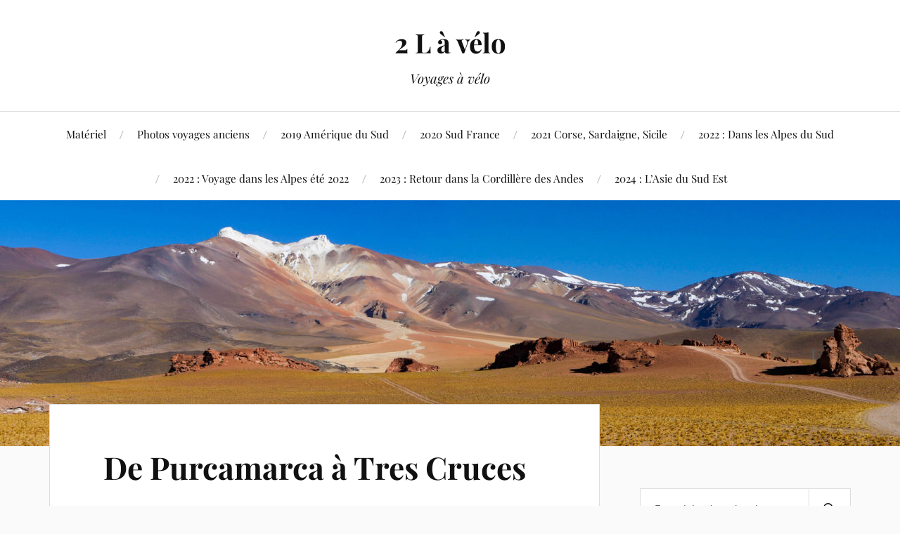

--- FILE ---
content_type: text/html; charset=UTF-8
request_url: https://2l-a-velo.com/?page_id=8139
body_size: 28743
content:
<!DOCTYPE html>

<html class="no-js" lang="fr-FR">

	<head profile="http://gmpg.org/xfn/11">

		<meta http-equiv="Content-Type" content="text/html; charset=UTF-8" />
		<meta name="viewport" content="width=device-width, initial-scale=1.0, maximum-scale=1.0, user-scalable=no" >

		<title>De Purcamarca à Tres Cruces &#8211; 2 L à vélo</title>
<meta name='robots' content='max-image-preview:large' />
<script>document.documentElement.className = document.documentElement.className.replace("no-js","js");</script>
<link rel='dns-prefetch' href='//stats.wp.com' />
<link rel='dns-prefetch' href='//widgets.wp.com' />
<link rel='dns-prefetch' href='//s0.wp.com' />
<link rel='dns-prefetch' href='//0.gravatar.com' />
<link rel='dns-prefetch' href='//1.gravatar.com' />
<link rel='dns-prefetch' href='//2.gravatar.com' />
<link rel="alternate" type="application/rss+xml" title="2 L à vélo &raquo; Flux" href="https://2l-a-velo.com/?feed=rss2" />
<link rel="alternate" type="application/rss+xml" title="2 L à vélo &raquo; Flux des commentaires" href="https://2l-a-velo.com/?feed=comments-rss2" />
<link rel="alternate" type="application/rss+xml" title="2 L à vélo &raquo; De Purcamarca à Tres Cruces Flux des commentaires" href="https://2l-a-velo.com/?feed=rss2&#038;page_id=8139" />
<link rel="alternate" title="oEmbed (JSON)" type="application/json+oembed" href="https://2l-a-velo.com/index.php?rest_route=%2Foembed%2F1.0%2Fembed&#038;url=https%3A%2F%2F2l-a-velo.com%2F%3Fpage_id%3D8139" />
<link rel="alternate" title="oEmbed (XML)" type="text/xml+oembed" href="https://2l-a-velo.com/index.php?rest_route=%2Foembed%2F1.0%2Fembed&#038;url=https%3A%2F%2F2l-a-velo.com%2F%3Fpage_id%3D8139&#038;format=xml" />
<style id='wp-img-auto-sizes-contain-inline-css' type='text/css'>
img:is([sizes=auto i],[sizes^="auto," i]){contain-intrinsic-size:3000px 1500px}
/*# sourceURL=wp-img-auto-sizes-contain-inline-css */
</style>
<style id='wp-emoji-styles-inline-css' type='text/css'>

	img.wp-smiley, img.emoji {
		display: inline !important;
		border: none !important;
		box-shadow: none !important;
		height: 1em !important;
		width: 1em !important;
		margin: 0 0.07em !important;
		vertical-align: -0.1em !important;
		background: none !important;
		padding: 0 !important;
	}
/*# sourceURL=wp-emoji-styles-inline-css */
</style>
<style id='wp-block-library-inline-css' type='text/css'>
:root{--wp-block-synced-color:#7a00df;--wp-block-synced-color--rgb:122,0,223;--wp-bound-block-color:var(--wp-block-synced-color);--wp-editor-canvas-background:#ddd;--wp-admin-theme-color:#007cba;--wp-admin-theme-color--rgb:0,124,186;--wp-admin-theme-color-darker-10:#006ba1;--wp-admin-theme-color-darker-10--rgb:0,107,160.5;--wp-admin-theme-color-darker-20:#005a87;--wp-admin-theme-color-darker-20--rgb:0,90,135;--wp-admin-border-width-focus:2px}@media (min-resolution:192dpi){:root{--wp-admin-border-width-focus:1.5px}}.wp-element-button{cursor:pointer}:root .has-very-light-gray-background-color{background-color:#eee}:root .has-very-dark-gray-background-color{background-color:#313131}:root .has-very-light-gray-color{color:#eee}:root .has-very-dark-gray-color{color:#313131}:root .has-vivid-green-cyan-to-vivid-cyan-blue-gradient-background{background:linear-gradient(135deg,#00d084,#0693e3)}:root .has-purple-crush-gradient-background{background:linear-gradient(135deg,#34e2e4,#4721fb 50%,#ab1dfe)}:root .has-hazy-dawn-gradient-background{background:linear-gradient(135deg,#faaca8,#dad0ec)}:root .has-subdued-olive-gradient-background{background:linear-gradient(135deg,#fafae1,#67a671)}:root .has-atomic-cream-gradient-background{background:linear-gradient(135deg,#fdd79a,#004a59)}:root .has-nightshade-gradient-background{background:linear-gradient(135deg,#330968,#31cdcf)}:root .has-midnight-gradient-background{background:linear-gradient(135deg,#020381,#2874fc)}:root{--wp--preset--font-size--normal:16px;--wp--preset--font-size--huge:42px}.has-regular-font-size{font-size:1em}.has-larger-font-size{font-size:2.625em}.has-normal-font-size{font-size:var(--wp--preset--font-size--normal)}.has-huge-font-size{font-size:var(--wp--preset--font-size--huge)}.has-text-align-center{text-align:center}.has-text-align-left{text-align:left}.has-text-align-right{text-align:right}.has-fit-text{white-space:nowrap!important}#end-resizable-editor-section{display:none}.aligncenter{clear:both}.items-justified-left{justify-content:flex-start}.items-justified-center{justify-content:center}.items-justified-right{justify-content:flex-end}.items-justified-space-between{justify-content:space-between}.screen-reader-text{border:0;clip-path:inset(50%);height:1px;margin:-1px;overflow:hidden;padding:0;position:absolute;width:1px;word-wrap:normal!important}.screen-reader-text:focus{background-color:#ddd;clip-path:none;color:#444;display:block;font-size:1em;height:auto;left:5px;line-height:normal;padding:15px 23px 14px;text-decoration:none;top:5px;width:auto;z-index:100000}html :where(.has-border-color){border-style:solid}html :where([style*=border-top-color]){border-top-style:solid}html :where([style*=border-right-color]){border-right-style:solid}html :where([style*=border-bottom-color]){border-bottom-style:solid}html :where([style*=border-left-color]){border-left-style:solid}html :where([style*=border-width]){border-style:solid}html :where([style*=border-top-width]){border-top-style:solid}html :where([style*=border-right-width]){border-right-style:solid}html :where([style*=border-bottom-width]){border-bottom-style:solid}html :where([style*=border-left-width]){border-left-style:solid}html :where(img[class*=wp-image-]){height:auto;max-width:100%}:where(figure){margin:0 0 1em}html :where(.is-position-sticky){--wp-admin--admin-bar--position-offset:var(--wp-admin--admin-bar--height,0px)}@media screen and (max-width:600px){html :where(.is-position-sticky){--wp-admin--admin-bar--position-offset:0px}}

/*# sourceURL=wp-block-library-inline-css */
</style><style id='wp-block-button-inline-css' type='text/css'>
.wp-block-button__link{align-content:center;box-sizing:border-box;cursor:pointer;display:inline-block;height:100%;text-align:center;word-break:break-word}.wp-block-button__link.aligncenter{text-align:center}.wp-block-button__link.alignright{text-align:right}:where(.wp-block-button__link){border-radius:9999px;box-shadow:none;padding:calc(.667em + 2px) calc(1.333em + 2px);text-decoration:none}.wp-block-button[style*=text-decoration] .wp-block-button__link{text-decoration:inherit}.wp-block-buttons>.wp-block-button.has-custom-width{max-width:none}.wp-block-buttons>.wp-block-button.has-custom-width .wp-block-button__link{width:100%}.wp-block-buttons>.wp-block-button.has-custom-font-size .wp-block-button__link{font-size:inherit}.wp-block-buttons>.wp-block-button.wp-block-button__width-25{width:calc(25% - var(--wp--style--block-gap, .5em)*.75)}.wp-block-buttons>.wp-block-button.wp-block-button__width-50{width:calc(50% - var(--wp--style--block-gap, .5em)*.5)}.wp-block-buttons>.wp-block-button.wp-block-button__width-75{width:calc(75% - var(--wp--style--block-gap, .5em)*.25)}.wp-block-buttons>.wp-block-button.wp-block-button__width-100{flex-basis:100%;width:100%}.wp-block-buttons.is-vertical>.wp-block-button.wp-block-button__width-25{width:25%}.wp-block-buttons.is-vertical>.wp-block-button.wp-block-button__width-50{width:50%}.wp-block-buttons.is-vertical>.wp-block-button.wp-block-button__width-75{width:75%}.wp-block-button.is-style-squared,.wp-block-button__link.wp-block-button.is-style-squared{border-radius:0}.wp-block-button.no-border-radius,.wp-block-button__link.no-border-radius{border-radius:0!important}:root :where(.wp-block-button .wp-block-button__link.is-style-outline),:root :where(.wp-block-button.is-style-outline>.wp-block-button__link){border:2px solid;padding:.667em 1.333em}:root :where(.wp-block-button .wp-block-button__link.is-style-outline:not(.has-text-color)),:root :where(.wp-block-button.is-style-outline>.wp-block-button__link:not(.has-text-color)){color:currentColor}:root :where(.wp-block-button .wp-block-button__link.is-style-outline:not(.has-background)),:root :where(.wp-block-button.is-style-outline>.wp-block-button__link:not(.has-background)){background-color:initial;background-image:none}
/*# sourceURL=https://2l-a-velo.com/wp-includes/blocks/button/style.min.css */
</style>
<style id='wp-block-image-inline-css' type='text/css'>
.wp-block-image>a,.wp-block-image>figure>a{display:inline-block}.wp-block-image img{box-sizing:border-box;height:auto;max-width:100%;vertical-align:bottom}@media not (prefers-reduced-motion){.wp-block-image img.hide{visibility:hidden}.wp-block-image img.show{animation:show-content-image .4s}}.wp-block-image[style*=border-radius] img,.wp-block-image[style*=border-radius]>a{border-radius:inherit}.wp-block-image.has-custom-border img{box-sizing:border-box}.wp-block-image.aligncenter{text-align:center}.wp-block-image.alignfull>a,.wp-block-image.alignwide>a{width:100%}.wp-block-image.alignfull img,.wp-block-image.alignwide img{height:auto;width:100%}.wp-block-image .aligncenter,.wp-block-image .alignleft,.wp-block-image .alignright,.wp-block-image.aligncenter,.wp-block-image.alignleft,.wp-block-image.alignright{display:table}.wp-block-image .aligncenter>figcaption,.wp-block-image .alignleft>figcaption,.wp-block-image .alignright>figcaption,.wp-block-image.aligncenter>figcaption,.wp-block-image.alignleft>figcaption,.wp-block-image.alignright>figcaption{caption-side:bottom;display:table-caption}.wp-block-image .alignleft{float:left;margin:.5em 1em .5em 0}.wp-block-image .alignright{float:right;margin:.5em 0 .5em 1em}.wp-block-image .aligncenter{margin-left:auto;margin-right:auto}.wp-block-image :where(figcaption){margin-bottom:1em;margin-top:.5em}.wp-block-image.is-style-circle-mask img{border-radius:9999px}@supports ((-webkit-mask-image:none) or (mask-image:none)) or (-webkit-mask-image:none){.wp-block-image.is-style-circle-mask img{border-radius:0;-webkit-mask-image:url('data:image/svg+xml;utf8,<svg viewBox="0 0 100 100" xmlns="http://www.w3.org/2000/svg"><circle cx="50" cy="50" r="50"/></svg>');mask-image:url('data:image/svg+xml;utf8,<svg viewBox="0 0 100 100" xmlns="http://www.w3.org/2000/svg"><circle cx="50" cy="50" r="50"/></svg>');mask-mode:alpha;-webkit-mask-position:center;mask-position:center;-webkit-mask-repeat:no-repeat;mask-repeat:no-repeat;-webkit-mask-size:contain;mask-size:contain}}:root :where(.wp-block-image.is-style-rounded img,.wp-block-image .is-style-rounded img){border-radius:9999px}.wp-block-image figure{margin:0}.wp-lightbox-container{display:flex;flex-direction:column;position:relative}.wp-lightbox-container img{cursor:zoom-in}.wp-lightbox-container img:hover+button{opacity:1}.wp-lightbox-container button{align-items:center;backdrop-filter:blur(16px) saturate(180%);background-color:#5a5a5a40;border:none;border-radius:4px;cursor:zoom-in;display:flex;height:20px;justify-content:center;opacity:0;padding:0;position:absolute;right:16px;text-align:center;top:16px;width:20px;z-index:100}@media not (prefers-reduced-motion){.wp-lightbox-container button{transition:opacity .2s ease}}.wp-lightbox-container button:focus-visible{outline:3px auto #5a5a5a40;outline:3px auto -webkit-focus-ring-color;outline-offset:3px}.wp-lightbox-container button:hover{cursor:pointer;opacity:1}.wp-lightbox-container button:focus{opacity:1}.wp-lightbox-container button:focus,.wp-lightbox-container button:hover,.wp-lightbox-container button:not(:hover):not(:active):not(.has-background){background-color:#5a5a5a40;border:none}.wp-lightbox-overlay{box-sizing:border-box;cursor:zoom-out;height:100vh;left:0;overflow:hidden;position:fixed;top:0;visibility:hidden;width:100%;z-index:100000}.wp-lightbox-overlay .close-button{align-items:center;cursor:pointer;display:flex;justify-content:center;min-height:40px;min-width:40px;padding:0;position:absolute;right:calc(env(safe-area-inset-right) + 16px);top:calc(env(safe-area-inset-top) + 16px);z-index:5000000}.wp-lightbox-overlay .close-button:focus,.wp-lightbox-overlay .close-button:hover,.wp-lightbox-overlay .close-button:not(:hover):not(:active):not(.has-background){background:none;border:none}.wp-lightbox-overlay .lightbox-image-container{height:var(--wp--lightbox-container-height);left:50%;overflow:hidden;position:absolute;top:50%;transform:translate(-50%,-50%);transform-origin:top left;width:var(--wp--lightbox-container-width);z-index:9999999999}.wp-lightbox-overlay .wp-block-image{align-items:center;box-sizing:border-box;display:flex;height:100%;justify-content:center;margin:0;position:relative;transform-origin:0 0;width:100%;z-index:3000000}.wp-lightbox-overlay .wp-block-image img{height:var(--wp--lightbox-image-height);min-height:var(--wp--lightbox-image-height);min-width:var(--wp--lightbox-image-width);width:var(--wp--lightbox-image-width)}.wp-lightbox-overlay .wp-block-image figcaption{display:none}.wp-lightbox-overlay button{background:none;border:none}.wp-lightbox-overlay .scrim{background-color:#fff;height:100%;opacity:.9;position:absolute;width:100%;z-index:2000000}.wp-lightbox-overlay.active{visibility:visible}@media not (prefers-reduced-motion){.wp-lightbox-overlay.active{animation:turn-on-visibility .25s both}.wp-lightbox-overlay.active img{animation:turn-on-visibility .35s both}.wp-lightbox-overlay.show-closing-animation:not(.active){animation:turn-off-visibility .35s both}.wp-lightbox-overlay.show-closing-animation:not(.active) img{animation:turn-off-visibility .25s both}.wp-lightbox-overlay.zoom.active{animation:none;opacity:1;visibility:visible}.wp-lightbox-overlay.zoom.active .lightbox-image-container{animation:lightbox-zoom-in .4s}.wp-lightbox-overlay.zoom.active .lightbox-image-container img{animation:none}.wp-lightbox-overlay.zoom.active .scrim{animation:turn-on-visibility .4s forwards}.wp-lightbox-overlay.zoom.show-closing-animation:not(.active){animation:none}.wp-lightbox-overlay.zoom.show-closing-animation:not(.active) .lightbox-image-container{animation:lightbox-zoom-out .4s}.wp-lightbox-overlay.zoom.show-closing-animation:not(.active) .lightbox-image-container img{animation:none}.wp-lightbox-overlay.zoom.show-closing-animation:not(.active) .scrim{animation:turn-off-visibility .4s forwards}}@keyframes show-content-image{0%{visibility:hidden}99%{visibility:hidden}to{visibility:visible}}@keyframes turn-on-visibility{0%{opacity:0}to{opacity:1}}@keyframes turn-off-visibility{0%{opacity:1;visibility:visible}99%{opacity:0;visibility:visible}to{opacity:0;visibility:hidden}}@keyframes lightbox-zoom-in{0%{transform:translate(calc((-100vw + var(--wp--lightbox-scrollbar-width))/2 + var(--wp--lightbox-initial-left-position)),calc(-50vh + var(--wp--lightbox-initial-top-position))) scale(var(--wp--lightbox-scale))}to{transform:translate(-50%,-50%) scale(1)}}@keyframes lightbox-zoom-out{0%{transform:translate(-50%,-50%) scale(1);visibility:visible}99%{visibility:visible}to{transform:translate(calc((-100vw + var(--wp--lightbox-scrollbar-width))/2 + var(--wp--lightbox-initial-left-position)),calc(-50vh + var(--wp--lightbox-initial-top-position))) scale(var(--wp--lightbox-scale));visibility:hidden}}
/*# sourceURL=https://2l-a-velo.com/wp-includes/blocks/image/style.min.css */
</style>
<style id='wp-block-media-text-inline-css' type='text/css'>
.wp-block-media-text{box-sizing:border-box;
  /*!rtl:begin:ignore*/direction:ltr;
  /*!rtl:end:ignore*/display:grid;grid-template-columns:50% 1fr;grid-template-rows:auto}.wp-block-media-text.has-media-on-the-right{grid-template-columns:1fr 50%}.wp-block-media-text.is-vertically-aligned-top>.wp-block-media-text__content,.wp-block-media-text.is-vertically-aligned-top>.wp-block-media-text__media{align-self:start}.wp-block-media-text.is-vertically-aligned-center>.wp-block-media-text__content,.wp-block-media-text.is-vertically-aligned-center>.wp-block-media-text__media,.wp-block-media-text>.wp-block-media-text__content,.wp-block-media-text>.wp-block-media-text__media{align-self:center}.wp-block-media-text.is-vertically-aligned-bottom>.wp-block-media-text__content,.wp-block-media-text.is-vertically-aligned-bottom>.wp-block-media-text__media{align-self:end}.wp-block-media-text>.wp-block-media-text__media{
  /*!rtl:begin:ignore*/grid-column:1;grid-row:1;
  /*!rtl:end:ignore*/margin:0}.wp-block-media-text>.wp-block-media-text__content{direction:ltr;
  /*!rtl:begin:ignore*/grid-column:2;grid-row:1;
  /*!rtl:end:ignore*/padding:0 8%;word-break:break-word}.wp-block-media-text.has-media-on-the-right>.wp-block-media-text__media{
  /*!rtl:begin:ignore*/grid-column:2;grid-row:1
  /*!rtl:end:ignore*/}.wp-block-media-text.has-media-on-the-right>.wp-block-media-text__content{
  /*!rtl:begin:ignore*/grid-column:1;grid-row:1
  /*!rtl:end:ignore*/}.wp-block-media-text__media a{display:block}.wp-block-media-text__media img,.wp-block-media-text__media video{height:auto;max-width:unset;vertical-align:middle;width:100%}.wp-block-media-text.is-image-fill>.wp-block-media-text__media{background-size:cover;height:100%;min-height:250px}.wp-block-media-text.is-image-fill>.wp-block-media-text__media>a{display:block;height:100%}.wp-block-media-text.is-image-fill>.wp-block-media-text__media img{height:1px;margin:-1px;overflow:hidden;padding:0;position:absolute;width:1px;clip:rect(0,0,0,0);border:0}.wp-block-media-text.is-image-fill-element>.wp-block-media-text__media{height:100%;min-height:250px}.wp-block-media-text.is-image-fill-element>.wp-block-media-text__media>a{display:block;height:100%}.wp-block-media-text.is-image-fill-element>.wp-block-media-text__media img{height:100%;object-fit:cover;width:100%}@media (max-width:600px){.wp-block-media-text.is-stacked-on-mobile{grid-template-columns:100%!important}.wp-block-media-text.is-stacked-on-mobile>.wp-block-media-text__media{grid-column:1;grid-row:1}.wp-block-media-text.is-stacked-on-mobile>.wp-block-media-text__content{grid-column:1;grid-row:2}}
/*# sourceURL=https://2l-a-velo.com/wp-includes/blocks/media-text/style.min.css */
</style>
<style id='wp-block-buttons-inline-css' type='text/css'>
.wp-block-buttons{box-sizing:border-box}.wp-block-buttons.is-vertical{flex-direction:column}.wp-block-buttons.is-vertical>.wp-block-button:last-child{margin-bottom:0}.wp-block-buttons>.wp-block-button{display:inline-block;margin:0}.wp-block-buttons.is-content-justification-left{justify-content:flex-start}.wp-block-buttons.is-content-justification-left.is-vertical{align-items:flex-start}.wp-block-buttons.is-content-justification-center{justify-content:center}.wp-block-buttons.is-content-justification-center.is-vertical{align-items:center}.wp-block-buttons.is-content-justification-right{justify-content:flex-end}.wp-block-buttons.is-content-justification-right.is-vertical{align-items:flex-end}.wp-block-buttons.is-content-justification-space-between{justify-content:space-between}.wp-block-buttons.aligncenter{text-align:center}.wp-block-buttons:not(.is-content-justification-space-between,.is-content-justification-right,.is-content-justification-left,.is-content-justification-center) .wp-block-button.aligncenter{margin-left:auto;margin-right:auto;width:100%}.wp-block-buttons[style*=text-decoration] .wp-block-button,.wp-block-buttons[style*=text-decoration] .wp-block-button__link{text-decoration:inherit}.wp-block-buttons.has-custom-font-size .wp-block-button__link{font-size:inherit}.wp-block-buttons .wp-block-button__link{width:100%}.wp-block-button.aligncenter{text-align:center}
/*# sourceURL=https://2l-a-velo.com/wp-includes/blocks/buttons/style.min.css */
</style>
<style id='wp-block-group-inline-css' type='text/css'>
.wp-block-group{box-sizing:border-box}:where(.wp-block-group.wp-block-group-is-layout-constrained){position:relative}
/*# sourceURL=https://2l-a-velo.com/wp-includes/blocks/group/style.min.css */
</style>
<style id='wp-block-paragraph-inline-css' type='text/css'>
.is-small-text{font-size:.875em}.is-regular-text{font-size:1em}.is-large-text{font-size:2.25em}.is-larger-text{font-size:3em}.has-drop-cap:not(:focus):first-letter{float:left;font-size:8.4em;font-style:normal;font-weight:100;line-height:.68;margin:.05em .1em 0 0;text-transform:uppercase}body.rtl .has-drop-cap:not(:focus):first-letter{float:none;margin-left:.1em}p.has-drop-cap.has-background{overflow:hidden}:root :where(p.has-background){padding:1.25em 2.375em}:where(p.has-text-color:not(.has-link-color)) a{color:inherit}p.has-text-align-left[style*="writing-mode:vertical-lr"],p.has-text-align-right[style*="writing-mode:vertical-rl"]{rotate:180deg}
/*# sourceURL=https://2l-a-velo.com/wp-includes/blocks/paragraph/style.min.css */
</style>
<style id='global-styles-inline-css' type='text/css'>
:root{--wp--preset--aspect-ratio--square: 1;--wp--preset--aspect-ratio--4-3: 4/3;--wp--preset--aspect-ratio--3-4: 3/4;--wp--preset--aspect-ratio--3-2: 3/2;--wp--preset--aspect-ratio--2-3: 2/3;--wp--preset--aspect-ratio--16-9: 16/9;--wp--preset--aspect-ratio--9-16: 9/16;--wp--preset--color--black: #111;--wp--preset--color--cyan-bluish-gray: #abb8c3;--wp--preset--color--white: #fff;--wp--preset--color--pale-pink: #f78da7;--wp--preset--color--vivid-red: #cf2e2e;--wp--preset--color--luminous-vivid-orange: #ff6900;--wp--preset--color--luminous-vivid-amber: #fcb900;--wp--preset--color--light-green-cyan: #7bdcb5;--wp--preset--color--vivid-green-cyan: #00d084;--wp--preset--color--pale-cyan-blue: #8ed1fc;--wp--preset--color--vivid-cyan-blue: #0693e3;--wp--preset--color--vivid-purple: #9b51e0;--wp--preset--color--accent: #e88300;--wp--preset--color--dark-gray: #333;--wp--preset--color--medium-gray: #555;--wp--preset--color--light-gray: #777;--wp--preset--gradient--vivid-cyan-blue-to-vivid-purple: linear-gradient(135deg,rgb(6,147,227) 0%,rgb(155,81,224) 100%);--wp--preset--gradient--light-green-cyan-to-vivid-green-cyan: linear-gradient(135deg,rgb(122,220,180) 0%,rgb(0,208,130) 100%);--wp--preset--gradient--luminous-vivid-amber-to-luminous-vivid-orange: linear-gradient(135deg,rgb(252,185,0) 0%,rgb(255,105,0) 100%);--wp--preset--gradient--luminous-vivid-orange-to-vivid-red: linear-gradient(135deg,rgb(255,105,0) 0%,rgb(207,46,46) 100%);--wp--preset--gradient--very-light-gray-to-cyan-bluish-gray: linear-gradient(135deg,rgb(238,238,238) 0%,rgb(169,184,195) 100%);--wp--preset--gradient--cool-to-warm-spectrum: linear-gradient(135deg,rgb(74,234,220) 0%,rgb(151,120,209) 20%,rgb(207,42,186) 40%,rgb(238,44,130) 60%,rgb(251,105,98) 80%,rgb(254,248,76) 100%);--wp--preset--gradient--blush-light-purple: linear-gradient(135deg,rgb(255,206,236) 0%,rgb(152,150,240) 100%);--wp--preset--gradient--blush-bordeaux: linear-gradient(135deg,rgb(254,205,165) 0%,rgb(254,45,45) 50%,rgb(107,0,62) 100%);--wp--preset--gradient--luminous-dusk: linear-gradient(135deg,rgb(255,203,112) 0%,rgb(199,81,192) 50%,rgb(65,88,208) 100%);--wp--preset--gradient--pale-ocean: linear-gradient(135deg,rgb(255,245,203) 0%,rgb(182,227,212) 50%,rgb(51,167,181) 100%);--wp--preset--gradient--electric-grass: linear-gradient(135deg,rgb(202,248,128) 0%,rgb(113,206,126) 100%);--wp--preset--gradient--midnight: linear-gradient(135deg,rgb(2,3,129) 0%,rgb(40,116,252) 100%);--wp--preset--font-size--small: 16px;--wp--preset--font-size--medium: 20px;--wp--preset--font-size--large: 24px;--wp--preset--font-size--x-large: 42px;--wp--preset--font-size--normal: 18px;--wp--preset--font-size--larger: 27px;--wp--preset--spacing--20: 0.44rem;--wp--preset--spacing--30: 0.67rem;--wp--preset--spacing--40: 1rem;--wp--preset--spacing--50: 1.5rem;--wp--preset--spacing--60: 2.25rem;--wp--preset--spacing--70: 3.38rem;--wp--preset--spacing--80: 5.06rem;--wp--preset--shadow--natural: 6px 6px 9px rgba(0, 0, 0, 0.2);--wp--preset--shadow--deep: 12px 12px 50px rgba(0, 0, 0, 0.4);--wp--preset--shadow--sharp: 6px 6px 0px rgba(0, 0, 0, 0.2);--wp--preset--shadow--outlined: 6px 6px 0px -3px rgb(255, 255, 255), 6px 6px rgb(0, 0, 0);--wp--preset--shadow--crisp: 6px 6px 0px rgb(0, 0, 0);}:where(.is-layout-flex){gap: 0.5em;}:where(.is-layout-grid){gap: 0.5em;}body .is-layout-flex{display: flex;}.is-layout-flex{flex-wrap: wrap;align-items: center;}.is-layout-flex > :is(*, div){margin: 0;}body .is-layout-grid{display: grid;}.is-layout-grid > :is(*, div){margin: 0;}:where(.wp-block-columns.is-layout-flex){gap: 2em;}:where(.wp-block-columns.is-layout-grid){gap: 2em;}:where(.wp-block-post-template.is-layout-flex){gap: 1.25em;}:where(.wp-block-post-template.is-layout-grid){gap: 1.25em;}.has-black-color{color: var(--wp--preset--color--black) !important;}.has-cyan-bluish-gray-color{color: var(--wp--preset--color--cyan-bluish-gray) !important;}.has-white-color{color: var(--wp--preset--color--white) !important;}.has-pale-pink-color{color: var(--wp--preset--color--pale-pink) !important;}.has-vivid-red-color{color: var(--wp--preset--color--vivid-red) !important;}.has-luminous-vivid-orange-color{color: var(--wp--preset--color--luminous-vivid-orange) !important;}.has-luminous-vivid-amber-color{color: var(--wp--preset--color--luminous-vivid-amber) !important;}.has-light-green-cyan-color{color: var(--wp--preset--color--light-green-cyan) !important;}.has-vivid-green-cyan-color{color: var(--wp--preset--color--vivid-green-cyan) !important;}.has-pale-cyan-blue-color{color: var(--wp--preset--color--pale-cyan-blue) !important;}.has-vivid-cyan-blue-color{color: var(--wp--preset--color--vivid-cyan-blue) !important;}.has-vivid-purple-color{color: var(--wp--preset--color--vivid-purple) !important;}.has-black-background-color{background-color: var(--wp--preset--color--black) !important;}.has-cyan-bluish-gray-background-color{background-color: var(--wp--preset--color--cyan-bluish-gray) !important;}.has-white-background-color{background-color: var(--wp--preset--color--white) !important;}.has-pale-pink-background-color{background-color: var(--wp--preset--color--pale-pink) !important;}.has-vivid-red-background-color{background-color: var(--wp--preset--color--vivid-red) !important;}.has-luminous-vivid-orange-background-color{background-color: var(--wp--preset--color--luminous-vivid-orange) !important;}.has-luminous-vivid-amber-background-color{background-color: var(--wp--preset--color--luminous-vivid-amber) !important;}.has-light-green-cyan-background-color{background-color: var(--wp--preset--color--light-green-cyan) !important;}.has-vivid-green-cyan-background-color{background-color: var(--wp--preset--color--vivid-green-cyan) !important;}.has-pale-cyan-blue-background-color{background-color: var(--wp--preset--color--pale-cyan-blue) !important;}.has-vivid-cyan-blue-background-color{background-color: var(--wp--preset--color--vivid-cyan-blue) !important;}.has-vivid-purple-background-color{background-color: var(--wp--preset--color--vivid-purple) !important;}.has-black-border-color{border-color: var(--wp--preset--color--black) !important;}.has-cyan-bluish-gray-border-color{border-color: var(--wp--preset--color--cyan-bluish-gray) !important;}.has-white-border-color{border-color: var(--wp--preset--color--white) !important;}.has-pale-pink-border-color{border-color: var(--wp--preset--color--pale-pink) !important;}.has-vivid-red-border-color{border-color: var(--wp--preset--color--vivid-red) !important;}.has-luminous-vivid-orange-border-color{border-color: var(--wp--preset--color--luminous-vivid-orange) !important;}.has-luminous-vivid-amber-border-color{border-color: var(--wp--preset--color--luminous-vivid-amber) !important;}.has-light-green-cyan-border-color{border-color: var(--wp--preset--color--light-green-cyan) !important;}.has-vivid-green-cyan-border-color{border-color: var(--wp--preset--color--vivid-green-cyan) !important;}.has-pale-cyan-blue-border-color{border-color: var(--wp--preset--color--pale-cyan-blue) !important;}.has-vivid-cyan-blue-border-color{border-color: var(--wp--preset--color--vivid-cyan-blue) !important;}.has-vivid-purple-border-color{border-color: var(--wp--preset--color--vivid-purple) !important;}.has-vivid-cyan-blue-to-vivid-purple-gradient-background{background: var(--wp--preset--gradient--vivid-cyan-blue-to-vivid-purple) !important;}.has-light-green-cyan-to-vivid-green-cyan-gradient-background{background: var(--wp--preset--gradient--light-green-cyan-to-vivid-green-cyan) !important;}.has-luminous-vivid-amber-to-luminous-vivid-orange-gradient-background{background: var(--wp--preset--gradient--luminous-vivid-amber-to-luminous-vivid-orange) !important;}.has-luminous-vivid-orange-to-vivid-red-gradient-background{background: var(--wp--preset--gradient--luminous-vivid-orange-to-vivid-red) !important;}.has-very-light-gray-to-cyan-bluish-gray-gradient-background{background: var(--wp--preset--gradient--very-light-gray-to-cyan-bluish-gray) !important;}.has-cool-to-warm-spectrum-gradient-background{background: var(--wp--preset--gradient--cool-to-warm-spectrum) !important;}.has-blush-light-purple-gradient-background{background: var(--wp--preset--gradient--blush-light-purple) !important;}.has-blush-bordeaux-gradient-background{background: var(--wp--preset--gradient--blush-bordeaux) !important;}.has-luminous-dusk-gradient-background{background: var(--wp--preset--gradient--luminous-dusk) !important;}.has-pale-ocean-gradient-background{background: var(--wp--preset--gradient--pale-ocean) !important;}.has-electric-grass-gradient-background{background: var(--wp--preset--gradient--electric-grass) !important;}.has-midnight-gradient-background{background: var(--wp--preset--gradient--midnight) !important;}.has-small-font-size{font-size: var(--wp--preset--font-size--small) !important;}.has-medium-font-size{font-size: var(--wp--preset--font-size--medium) !important;}.has-large-font-size{font-size: var(--wp--preset--font-size--large) !important;}.has-x-large-font-size{font-size: var(--wp--preset--font-size--x-large) !important;}
/*# sourceURL=global-styles-inline-css */
</style>

<style id='classic-theme-styles-inline-css' type='text/css'>
/*! This file is auto-generated */
.wp-block-button__link{color:#fff;background-color:#32373c;border-radius:9999px;box-shadow:none;text-decoration:none;padding:calc(.667em + 2px) calc(1.333em + 2px);font-size:1.125em}.wp-block-file__button{background:#32373c;color:#fff;text-decoration:none}
/*# sourceURL=/wp-includes/css/classic-themes.min.css */
</style>
<link rel='stylesheet' id='lovecraft_googlefonts-css' href='https://2l-a-velo.com/wp-content/themes/lovecraft/assets/css/fonts.css?ver=6.9' type='text/css' media='all' />
<link rel='stylesheet' id='lovecraft_genericons-css' href='https://2l-a-velo.com/wp-content/themes/lovecraft/assets/css/genericons.min.css?ver=6.9' type='text/css' media='all' />
<link rel='stylesheet' id='lovecraft_style-css' href='https://2l-a-velo.com/wp-content/themes/lovecraft/style.css?ver=2.1.1' type='text/css' media='all' />
<link rel='stylesheet' id='jetpack_likes-css' href='https://2l-a-velo.com/wp-content/plugins/jetpack/modules/likes/style.css?ver=15.4' type='text/css' media='all' />
<script type="text/javascript" src="https://2l-a-velo.com/wp-includes/js/jquery/jquery.min.js?ver=3.7.1" id="jquery-core-js"></script>
<script type="text/javascript" src="https://2l-a-velo.com/wp-includes/js/jquery/jquery-migrate.min.js?ver=3.4.1" id="jquery-migrate-js"></script>
<script type="text/javascript" src="https://2l-a-velo.com/wp-content/themes/lovecraft/assets/js/doubletaptogo.min.js?ver=1" id="lovecraft_doubletap-js"></script>
<link rel="https://api.w.org/" href="https://2l-a-velo.com/index.php?rest_route=/" /><link rel="alternate" title="JSON" type="application/json" href="https://2l-a-velo.com/index.php?rest_route=/wp/v2/pages/8139" /><link rel="EditURI" type="application/rsd+xml" title="RSD" href="https://2l-a-velo.com/xmlrpc.php?rsd" />
<meta name="generator" content="WordPress 6.9" />
<link rel="canonical" href="https://2l-a-velo.com/?page_id=8139" />
<link rel='shortlink' href='https://2l-a-velo.com/?p=8139' />
	<style>img#wpstats{display:none}</style>
		<!-- Customizer CSS --><style type="text/css">a { color:#e88300; }.blog-title a:hover { color:#e88300; }.main-menu li:hover > a, .main-menu li.focus > a { color:#e88300; }.main-menu > .menu-item-has-children > a:after { border-top-color:#e88300; }blockquote:after { color:#e88300; }button:hover, .button:hover, .faux-button:hover, .wp-block-button__link:hover, :root .wp-block-file__button:hover, input[type="button"]:hover, input[type="reset"]:hover, input[type="submit"]:hover { background-color:#e88300; }.is-style-outline .wp-block-button__link:hover, .wp-block-button__link.is-style-outline:hover { color:#e88300; }:root .has-accent-color { color:#e88300; }:root .has-accent-background-color { background-color:#e88300; }.post-tags a:hover { background-color:#e88300; }.post-tags a:hover:before { border-right-color:#e88300; }.post-content .page-links a:hover { background-color:#e88300; }.post-navigation h4 a:hover { color:#e88300; }.comments-title-link a { color:#e88300; }.comments .pingbacks li a:hover { color:#e88300; }.comment-header h4 a:hover { color:#e88300; }.bypostauthor .comment-author-icon { background-color:#e88300; }.form-submit #submit:hover { background-color:#e88300; }.comments-nav a:hover { color:#e88300; }.pingbacks-title { border-bottom-color:#e88300; }.archive-navigation a:hover { color:#e88300; }.widget-title { border-bottom-color:#e88300; }.widget-content .textwidget a:hover { color:#e88300; }.widget_archive li a:hover { color:#e88300; }.widget_categories li a:hover { color:#e88300; }.widget_meta li a:hover { color:#e88300; }.widget_nav_menu li a:hover { color:#e88300; }.widget_rss .widget-content ul a.rsswidget:hover { color:#e88300; }#wp-calendar thead th { color:#e88300; }#wp-calendar tfoot a:hover { color:#e88300; }.widget .tagcloud a:hover { background-color:#e88300; }.widget .tagcloud a:hover:before { border-right-color:#e88300; }.footer .widget .tagcloud a:hover { background-color:#e88300; }.footer .widget .tagcloud a:hover:before { border-right-color:#e88300; }.credits .sep { color:#e88300; }.credits a:hover { color:#e88300; }.nav-toggle.active .bar { background-color:#e88300; }.search-toggle.active .genericon { color:#e88300; }.mobile-menu .current-menu-item:before { color:#e88300; }.mobile-menu .current_page_item:before { color:#e88300; }</style><!--/Customizer CSS--><link rel="icon" href="https://2l-a-velo.com/wp-content/uploads/2019/03/cropped-P1000448-32x32.jpg" sizes="32x32" />
<link rel="icon" href="https://2l-a-velo.com/wp-content/uploads/2019/03/cropped-P1000448-192x192.jpg" sizes="192x192" />
<link rel="apple-touch-icon" href="https://2l-a-velo.com/wp-content/uploads/2019/03/cropped-P1000448-180x180.jpg" />
<meta name="msapplication-TileImage" content="https://2l-a-velo.com/wp-content/uploads/2019/03/cropped-P1000448-270x270.jpg" />

	</head>

	<body class="wp-singular page-template-default page page-id-8139 page-child parent-pageid-8034 wp-theme-lovecraft">

		
		<a class="skip-link button" href="#site-content">Skip to the content</a>

		<header class="header-wrapper">

			<div class="header section bg-white small-padding">

				<div class="section-inner group">

					
						<div class="blog-title">
							<a href="https://2l-a-velo.com" rel="home">2 L à vélo</a>
						</div>
					
													<h4 class="blog-tagline">Voyages à vélo</h4>
											
					
				</div><!-- .section-inner -->

			</div><!-- .header -->

			<div class="toggles group">

				<button type="button" class="nav-toggle toggle">
					<div class="bar"></div>
					<div class="bar"></div>
					<div class="bar"></div>
					<span class="screen-reader-text">Toggle the mobile menu</span>
				</button>

				<button type="button" class="search-toggle toggle">
					<div class="genericon genericon-search"></div>
					<span class="screen-reader-text">Toggle the search field</span>
				</button>

			</div><!-- .toggles -->

		</header><!-- .header-wrapper -->

		<div class="navigation bg-white no-padding">

			<div class="section-inner group">

				<ul class="mobile-menu">

					<li class="page_item page-item-13 page_item_has_children"><a href="https://2l-a-velo.com/?page_id=13">Matériel</a>
<ul class='children'>
	<li class="page_item page-item-298"><a href="https://2l-a-velo.com/?page_id=298">Les vélos</a></li>
	<li class="page_item page-item-300"><a href="https://2l-a-velo.com/?page_id=300">Le camping et le reste</a></li>
</ul>
</li>
<li class="page_item page-item-118 page_item_has_children"><a href="https://2l-a-velo.com/?page_id=118">Photos voyages anciens</a>
<ul class='children'>
	<li class="page_item page-item-168"><a href="https://2l-a-velo.com/?page_id=168">Espagne 2016</a></li>
	<li class="page_item page-item-170"><a href="https://2l-a-velo.com/?page_id=170">Espagne &#8211; Portugal 2017</a></li>
	<li class="page_item page-item-172"><a href="https://2l-a-velo.com/?page_id=172">Italie 2018</a></li>
</ul>
</li>
<li class="page_item page-item-120 page_item_has_children"><a href="https://2l-a-velo.com/?page_id=120">2019 Amérique du Sud</a>
<ul class='children'>
	<li class="page_item page-item-116"><a href="https://2l-a-velo.com/?page_id=116">Projet Amérique du Sud 2019</a></li>
	<li class="page_item page-item-401"><a href="https://2l-a-velo.com/?page_id=401">Itinéraire</a></li>
	<li class="page_item page-item-6699"><a href="https://2l-a-velo.com/?page_id=6699">Le voyage</a></li>
	<li class="page_item page-item-122 page_item_has_children"><a href="https://2l-a-velo.com/?page_id=122">Colombie</a>
	<ul class='children'>
		<li class="page_item page-item-767"><a href="https://2l-a-velo.com/?page_id=767">Itinéraire en Colombie</a></li>
		<li class="page_item page-item-537"><a href="https://2l-a-velo.com/?page_id=537">Medellín</a></li>
		<li class="page_item page-item-557"><a href="https://2l-a-velo.com/?page_id=557">De Medellín à Chinchina</a></li>
		<li class="page_item page-item-571"><a href="https://2l-a-velo.com/?page_id=571">De Chichina à Calarca</a></li>
		<li class="page_item page-item-583"><a href="https://2l-a-velo.com/?page_id=583">De Calarca à Neiva</a></li>
		<li class="page_item page-item-604 page_item_has_children"><a href="https://2l-a-velo.com/?page_id=604">De Neiva à Inza</a>
		<ul class='children'>
			<li class="page_item page-item-620"><a href="https://2l-a-velo.com/?page_id=620">Parc archéologique de Tierradentro</a></li>
		</ul>
</li>
		<li class="page_item page-item-648"><a href="https://2l-a-velo.com/?page_id=648">D&rsquo;Inza à Popayan</a></li>
		<li class="page_item page-item-675"><a href="https://2l-a-velo.com/?page_id=675">De Popayan à Pasto</a></li>
		<li class="page_item page-item-706"><a href="https://2l-a-velo.com/?page_id=706">Derniers coups de pédales en Colombie</a></li>
	</ul>
</li>
	<li class="page_item page-item-124 page_item_has_children"><a href="https://2l-a-velo.com/?page_id=124">Equateur</a>
	<ul class='children'>
		<li class="page_item page-item-973"><a href="https://2l-a-velo.com/?page_id=973">Itinéraire en Equateur</a></li>
		<li class="page_item page-item-723"><a href="https://2l-a-velo.com/?page_id=723">De Tulcan (frontière) à Tumbaco</a></li>
		<li class="page_item page-item-761"><a href="https://2l-a-velo.com/?page_id=761">Quito</a></li>
		<li class="page_item page-item-813"><a href="https://2l-a-velo.com/?page_id=813">De Quito à Banos</a></li>
		<li class="page_item page-item-866"><a href="https://2l-a-velo.com/?page_id=866">De Banos à Zamora</a></li>
		<li class="page_item page-item-917"><a href="https://2l-a-velo.com/?page_id=917">De Zamora à La Balsa (frontière péruvienne)</a></li>
	</ul>
</li>
	<li class="page_item page-item-126 page_item_has_children"><a href="https://2l-a-velo.com/?page_id=126">Pérou</a>
	<ul class='children'>
		<li class="page_item page-item-1649"><a href="https://2l-a-velo.com/?page_id=1649">Itinéraire au Pérou</a></li>
		<li class="page_item page-item-1030"><a href="https://2l-a-velo.com/?page_id=1030">De La Balsa à Chachapoyas</a></li>
		<li class="page_item page-item-1098"><a href="https://2l-a-velo.com/?page_id=1098">A Chachapoyas</a></li>
		<li class="page_item page-item-1174"><a href="https://2l-a-velo.com/?page_id=1174">De Cajamarca à Chuquicara</a></li>
		<li class="page_item page-item-1254"><a href="https://2l-a-velo.com/?page_id=1254">De Chuquicara à Huaraz</a></li>
		<li class="page_item page-item-1345"><a href="https://2l-a-velo.com/?page_id=1345">De Huaraz à La Union</a></li>
		<li class="page_item page-item-1418"><a href="https://2l-a-velo.com/?page_id=1418">De La Union à Huancayo</a></li>
		<li class="page_item page-item-1540"><a href="https://2l-a-velo.com/?page_id=1540">De Cuzco aux Incas</a></li>
		<li class="page_item page-item-1605"><a href="https://2l-a-velo.com/?page_id=1605">De Cuzco au lac Titicaca</a></li>
	</ul>
</li>
	<li class="page_item page-item-128 page_item_has_children"><a href="https://2l-a-velo.com/?page_id=128">Bolivie</a>
	<ul class='children'>
		<li class="page_item page-item-1919"><a href="https://2l-a-velo.com/?page_id=1919">Itinéraire en Bolivie</a></li>
		<li class="page_item page-item-1698"><a href="https://2l-a-velo.com/?page_id=1698">De la frontière péruvienne à La Paz</a></li>
		<li class="page_item page-item-1757"><a href="https://2l-a-velo.com/?page_id=1757">De El Alto à Uyuni</a></li>
		<li class="page_item page-item-1853"><a href="https://2l-a-velo.com/?page_id=1853">De Uyuni à la frontière chilienne, le Sud Lipez</a></li>
	</ul>
</li>
	<li class="page_item page-item-130 page_item_has_children"><a href="https://2l-a-velo.com/?page_id=130">Chili</a>
	<ul class='children'>
		<li class="page_item page-item-2086"><a href="https://2l-a-velo.com/?page_id=2086">Itinéraire au Chili première partie</a></li>
		<li class="page_item page-item-1951"><a href="https://2l-a-velo.com/?page_id=1951">De la frontière bolivienne au Paso Sico</a></li>
		<li class="page_item page-item-2609"><a href="https://2l-a-velo.com/?page_id=2609">Itinéraire au Chili deuxième partie</a></li>
		<li class="page_item page-item-2370"><a href="https://2l-a-velo.com/?page_id=2370">Du col d&rsquo;Uspallata (Cristo Redentor) à Valparaiso</a></li>
		<li class="page_item page-item-2522"><a href="https://2l-a-velo.com/?page_id=2522">De Valparaiso à Cabrero</a></li>
		<li class="page_item page-item-2613"><a href="https://2l-a-velo.com/?page_id=2613">De Cabrero à San Martin de Los Andes</a></li>
	</ul>
</li>
	<li class="page_item page-item-132 page_item_has_children"><a href="https://2l-a-velo.com/?page_id=132">Argentine</a>
	<ul class='children'>
		<li class="page_item page-item-2850"><a href="https://2l-a-velo.com/?page_id=2850">Itinéraire en Argentine</a></li>
		<li class="page_item page-item-2033"><a href="https://2l-a-velo.com/?page_id=2033">Du Paso Sico à Cafayate</a></li>
		<li class="page_item page-item-2096"><a href="https://2l-a-velo.com/?page_id=2096">De Cafayate à Mendoza</a></li>
		<li class="page_item page-item-2257"><a href="https://2l-a-velo.com/?page_id=2257">De Mendoza à la frontière chilienne</a></li>
	</ul>
</li>
	<li class="page_item page-item-2649"><a href="https://2l-a-velo.com/?page_id=2649">Fin de voyage</a></li>
	<li class="page_item page-item-2763"><a href="https://2l-a-velo.com/?page_id=2763">Le retour</a></li>
</ul>
</li>
<li class="page_item page-item-2886 page_item_has_children"><a href="https://2l-a-velo.com/?page_id=2886">2020 Sud France</a>
<ul class='children'>
	<li class="page_item page-item-2932"><a href="https://2l-a-velo.com/?page_id=2932">2020 Sud France, direction la Camargue</a></li>
	<li class="page_item page-item-2937"><a href="https://2l-a-velo.com/?page_id=2937">2020 Sud France, direction l&rsquo;Ardèche</a></li>
</ul>
</li>
<li class="page_item page-item-2989 page_item_has_children"><a href="https://2l-a-velo.com/?page_id=2989">2021 Corse, Sardaigne, Sicile</a>
<ul class='children'>
	<li class="page_item page-item-2991"><a href="https://2l-a-velo.com/?page_id=2991">France : De Digne les bains à Toulon</a></li>
	<li class="page_item page-item-3076 page_item_has_children"><a href="https://2l-a-velo.com/?page_id=3076">Corse première partie</a>
	<ul class='children'>
		<li class="page_item page-item-2993"><a href="https://2l-a-velo.com/?page_id=2993">Corse : De Bastia à Saint Florent, le Cap Corse</a></li>
		<li class="page_item page-item-3078"><a href="https://2l-a-velo.com/?page_id=3078">De Saint Florent à Porto</a></li>
		<li class="page_item page-item-3105"><a href="https://2l-a-velo.com/?page_id=3105">De Porto à Propriano</a></li>
		<li class="page_item page-item-3134"><a href="https://2l-a-velo.com/?page_id=3134">De Propriano à Bonifacio</a></li>
	</ul>
</li>
	<li class="page_item page-item-2995 page_item_has_children"><a href="https://2l-a-velo.com/?page_id=2995">Sardaigne : Première partie</a>
	<ul class='children'>
		<li class="page_item page-item-3157"><a href="https://2l-a-velo.com/?page_id=3157">De Santa Teresa Gallura au Capo Caccia</a></li>
		<li class="page_item page-item-3213"><a href="https://2l-a-velo.com/?page_id=3213">Du Capo Caccia à Piscinas</a></li>
		<li class="page_item page-item-3307"><a href="https://2l-a-velo.com/?page_id=3307">De Piscinas à Cagliari</a></li>
	</ul>
</li>
	<li class="page_item page-item-2997 page_item_has_children"><a href="https://2l-a-velo.com/?page_id=2997">La Sicile</a>
	<ul class='children'>
		<li class="page_item page-item-3383"><a href="https://2l-a-velo.com/?page_id=3383">Palerme</a></li>
		<li class="page_item page-item-3474"><a href="https://2l-a-velo.com/?page_id=3474">De Palerme à Marsala</a></li>
		<li class="page_item page-item-3561"><a href="https://2l-a-velo.com/?page_id=3561">De Marsala à Eraclea Minoa</a></li>
		<li class="page_item page-item-3611"><a href="https://2l-a-velo.com/?page_id=3611">De Eraclea Minoa à Piazza Armerina</a></li>
		<li class="page_item page-item-3704"><a href="https://2l-a-velo.com/?page_id=3704">De Piazza Armerina à Militello in Val di Catania</a></li>
		<li class="page_item page-item-3820"><a href="https://2l-a-velo.com/?page_id=3820">De Militello in Val di Catania à l&rsquo;Etna</a></li>
		<li class="page_item page-item-3897"><a href="https://2l-a-velo.com/?page_id=3897">De l&rsquo;Etna à Milazzo</a></li>
		<li class="page_item page-item-4016"><a href="https://2l-a-velo.com/?page_id=4016">De Milazzo à Santa Flavia (Palerme)</a></li>
		<li class="page_item page-item-4101"><a href="https://2l-a-velo.com/?page_id=4101">Monreale  et derniers coups de pédale en Sicile</a></li>
	</ul>
</li>
	<li class="page_item page-item-3003 page_item_has_children"><a href="https://2l-a-velo.com/?page_id=3003">Sardaigne : deuxième partie</a>
	<ul class='children'>
		<li class="page_item page-item-4178"><a href="https://2l-a-velo.com/?page_id=4178">De Cagliari à Arbatax</a></li>
		<li class="page_item page-item-4269"><a href="https://2l-a-velo.com/?page_id=4269">D&rsquo;Arbatax à San Teodoro</a></li>
		<li class="page_item page-item-4381"><a href="https://2l-a-velo.com/?page_id=4381">De San Teodoro à Santa Teresa Gallura</a></li>
	</ul>
</li>
	<li class="page_item page-item-3005 page_item_has_children"><a href="https://2l-a-velo.com/?page_id=3005">Corse : Deuxième partie</a>
	<ul class='children'>
		<li class="page_item page-item-4441"><a href="https://2l-a-velo.com/?page_id=4441">De Bonifacio à Bastia</a></li>
	</ul>
</li>
	<li class="page_item page-item-3007 page_item_has_children"><a href="https://2l-a-velo.com/?page_id=3007">France : De Toulon à Digne les bains</a>
	<ul class='children'>
		<li class="page_item page-item-4552"><a href="https://2l-a-velo.com/?page_id=4552">De Toulon à Digne les Bains</a></li>
	</ul>
</li>
</ul>
</li>
<li class="page_item page-item-5039 page_item_has_children"><a href="https://2l-a-velo.com/?page_id=5039">2022 : Dans les Alpes du Sud</a>
<ul class='children'>
	<li class="page_item page-item-4983"><a href="https://2l-a-velo.com/?page_id=4983">Haut Verdon et Colorado niçois</a></li>
</ul>
</li>
<li class="page_item page-item-5168 page_item_has_children"><a href="https://2l-a-velo.com/?page_id=5168">2022 : Voyage dans les Alpes été 2022</a>
<ul class='children'>
	<li class="page_item page-item-5194"><a href="https://2l-a-velo.com/?page_id=5194">Itinéraire général</a></li>
	<li class="page_item page-item-5171 page_item_has_children"><a href="https://2l-a-velo.com/?page_id=5171">France première partie</a>
	<ul class='children'>
		<li class="page_item page-item-5225"><a href="https://2l-a-velo.com/?page_id=5225">Itinéraire</a></li>
		<li class="page_item page-item-5219"><a href="https://2l-a-velo.com/?page_id=5219">De Digne les Bains au Col Agnel</a></li>
	</ul>
</li>
	<li class="page_item page-item-5173 page_item_has_children"><a href="https://2l-a-velo.com/?page_id=5173">Italie première partie</a>
	<ul class='children'>
		<li class="page_item page-item-5331"><a href="https://2l-a-velo.com/?page_id=5331">Itinéraire</a></li>
		<li class="page_item page-item-5327"><a href="https://2l-a-velo.com/?page_id=5327">Du col Agnel à Aoste</a></li>
		<li class="page_item page-item-5386"><a href="https://2l-a-velo.com/?page_id=5386">D&rsquo;Aoste au col du Grand Saint-Bernard</a></li>
	</ul>
</li>
	<li class="page_item page-item-5209 page_item_has_children"><a href="https://2l-a-velo.com/?page_id=5209">Suisse première partie</a>
	<ul class='children'>
		<li class="page_item page-item-5443"><a href="https://2l-a-velo.com/?page_id=5443">Du col du Grand Saint-Bernard à Innertkirchen</a></li>
		<li class="page_item page-item-5525"><a href="https://2l-a-velo.com/?page_id=5525">De Innertkirchen à Flims</a></li>
		<li class="page_item page-item-5633"><a href="https://2l-a-velo.com/?page_id=5633">De Flims au col de Livigno</a></li>
	</ul>
</li>
	<li class="page_item page-item-5211 page_item_has_children"><a href="https://2l-a-velo.com/?page_id=5211">Italie deuxième partie</a>
	<ul class='children'>
		<li class="page_item page-item-5746"><a href="https://2l-a-velo.com/?page_id=5746">Du col de Livigno à Pozza di Fassa</a></li>
		<li class="page_item page-item-5836"><a href="https://2l-a-velo.com/?page_id=5836">De Pozza di Fassa à Caldaro</a></li>
		<li class="page_item page-item-5919"><a href="https://2l-a-velo.com/?page_id=5919">De Caldaro au Col de Splügen</a></li>
	</ul>
</li>
	<li class="page_item page-item-6024 page_item_has_children"><a href="https://2l-a-velo.com/?page_id=6024">Suisse deuxième partie</a>
	<ul class='children'>
		<li class="page_item page-item-6022"><a href="https://2l-a-velo.com/?page_id=6022">Du col de Splügen à Brig</a></li>
		<li class="page_item page-item-6111"><a href="https://2l-a-velo.com/?page_id=6111">De Brig à Martigny</a></li>
	</ul>
</li>
	<li class="page_item page-item-6248 page_item_has_children"><a href="https://2l-a-velo.com/?page_id=6248">France deuxième partie</a>
	<ul class='children'>
		<li class="page_item page-item-6250"><a href="https://2l-a-velo.com/?page_id=6250">De Martigny à Susa</a></li>
		<li class="page_item page-item-6379"><a href="https://2l-a-velo.com/?page_id=6379">De Susa à Digne les Bains</a></li>
	</ul>
</li>
</ul>
</li>
<li class="page_item page-item-6736 page_item_has_children current_page_ancestor"><a href="https://2l-a-velo.com/?page_id=6736">2023 : Retour dans la Cordillère des Andes</a>
<ul class='children'>
	<li class="page_item page-item-6805"><a href="https://2l-a-velo.com/?page_id=6805">Soyez informés</a></li>
	<li class="page_item page-item-6559"><a href="https://2l-a-velo.com/?page_id=6559">Le projet</a></li>
	<li class="page_item page-item-6863"><a href="https://2l-a-velo.com/?page_id=6863">Le voyage</a></li>
	<li class="page_item page-item-6921 page_item_has_children"><a href="https://2l-a-velo.com/?page_id=6921">Argentine 1</a>
	<ul class='children'>
		<li class="page_item page-item-6888"><a href="https://2l-a-velo.com/?page_id=6888">San Carlos de Bariloche</a></li>
		<li class="page_item page-item-6925"><a href="https://2l-a-velo.com/?page_id=6925">De Bariloche à El Bolson</a></li>
		<li class="page_item page-item-6953"><a href="https://2l-a-velo.com/?page_id=6953">De El Bolson à la frontière chilienne</a></li>
	</ul>
</li>
	<li class="page_item page-item-7023 page_item_has_children"><a href="https://2l-a-velo.com/?page_id=7023">Chili 1</a>
	<ul class='children'>
		<li class="page_item page-item-7025"><a href="https://2l-a-velo.com/?page_id=7025">De la frontière chilienne à Coyhaique</a></li>
		<li class="page_item page-item-7151"><a href="https://2l-a-velo.com/?page_id=7151">De Coyhaique à Cochrane</a></li>
		<li class="page_item page-item-7208"><a href="https://2l-a-velo.com/?page_id=7208">De Cochrane à Villa O&rsquo;higgins</a></li>
	</ul>
</li>
	<li class="page_item page-item-7272 page_item_has_children"><a href="https://2l-a-velo.com/?page_id=7272">Argentine 2</a>
	<ul class='children'>
		<li class="page_item page-item-7270"><a href="https://2l-a-velo.com/?page_id=7270">De O&rsquo;Higgins à El Chalten</a></li>
		<li class="page_item page-item-7402"><a href="https://2l-a-velo.com/?page_id=7402">De El Chalten à El Calafate</a></li>
		<li class="page_item page-item-7493"><a href="https://2l-a-velo.com/?page_id=7493">De  El Calafate à Puerto Natales</a></li>
	</ul>
</li>
	<li class="page_item page-item-7672 page_item_has_children"><a href="https://2l-a-velo.com/?page_id=7672">Chili 2</a>
	<ul class='children'>
		<li class="page_item page-item-7664"><a href="https://2l-a-velo.com/?page_id=7664">De Puerto Natales à Punta Arenas</a></li>
	</ul>
</li>
	<li class="page_item page-item-7757"><a href="https://2l-a-velo.com/?page_id=7757">Traversée de la Terre de Feu</a></li>
	<li class="page_item page-item-7924"><a href="https://2l-a-velo.com/?page_id=7924">Ushuaïa</a></li>
	<li class="page_item page-item-8034 page_item_has_children current_page_ancestor current_page_parent"><a href="https://2l-a-velo.com/?page_id=8034">Argentine 3</a>
	<ul class='children'>
		<li class="page_item page-item-8036"><a href="https://2l-a-velo.com/?page_id=8036">De Salta à Purmamarca</a></li>
		<li class="page_item page-item-8139 current_page_item"><a href="https://2l-a-velo.com/?page_id=8139" aria-current="page">De Purcamarca à Tres Cruces</a></li>
		<li class="page_item page-item-8267"><a href="https://2l-a-velo.com/?page_id=8267">De Tres Cruces à La Quiaca</a></li>
	</ul>
</li>
	<li class="page_item page-item-8338 page_item_has_children"><a href="https://2l-a-velo.com/?page_id=8338">Bolivie 1</a>
	<ul class='children'>
		<li class="page_item page-item-8341"><a href="https://2l-a-velo.com/?page_id=8341">De Villazon à Potosi</a></li>
		<li class="page_item page-item-8446"><a href="https://2l-a-velo.com/?page_id=8446">Potosi</a></li>
		<li class="page_item page-item-8530"><a href="https://2l-a-velo.com/?page_id=8530">De Potosi à Sucre</a></li>
		<li class="page_item page-item-8694"><a href="https://2l-a-velo.com/?page_id=8694">De Sucre à Punata</a></li>
		<li class="page_item page-item-8804"><a href="https://2l-a-velo.com/?page_id=8804">De Punata à Torotoro</a></li>
		<li class="page_item page-item-8932"><a href="https://2l-a-velo.com/?page_id=8932">De Torotoro à Oruro</a></li>
		<li class="page_item page-item-9153"><a href="https://2l-a-velo.com/?page_id=9153">De Oruro à la frontière chilienne</a></li>
	</ul>
</li>
	<li class="page_item page-item-9219 page_item_has_children"><a href="https://2l-a-velo.com/?page_id=9219">Chili 3</a>
	<ul class='children'>
		<li class="page_item page-item-9224"><a href="https://2l-a-velo.com/?page_id=9224">De Colchane à Tambo Quemado</a></li>
	</ul>
</li>
	<li class="page_item page-item-9322 page_item_has_children"><a href="https://2l-a-velo.com/?page_id=9322">Bolivie 2</a>
	<ul class='children'>
		<li class="page_item page-item-9325"><a href="https://2l-a-velo.com/?page_id=9325">Le parc de Sajama</a></li>
	</ul>
</li>
	<li class="page_item page-item-9360 page_item_has_children"><a href="https://2l-a-velo.com/?page_id=9360">Chili 4</a>
	<ul class='children'>
		<li class="page_item page-item-9357"><a href="https://2l-a-velo.com/?page_id=9357">De Tambo Quemado à Arica</a></li>
	</ul>
</li>
	<li class="page_item page-item-9507 page_item_has_children"><a href="https://2l-a-velo.com/?page_id=9507">Pérou</a>
	<ul class='children'>
		<li class="page_item page-item-9510"><a href="https://2l-a-velo.com/?page_id=9510">De Arica à Moquegua</a></li>
		<li class="page_item page-item-9608"><a href="https://2l-a-velo.com/?page_id=9608">De Moquegua à Arequipa</a></li>
		<li class="page_item page-item-9716"><a href="https://2l-a-velo.com/?page_id=9716">Arequipa</a></li>
		<li class="page_item page-item-9956"><a href="https://2l-a-velo.com/?page_id=9956">Randonnée au canyon de Colca</a></li>
		<li class="page_item page-item-9958"><a href="https://2l-a-velo.com/?page_id=9958">Excursion dans la vallée de Majes</a></li>
		<li class="page_item page-item-9885"><a href="https://2l-a-velo.com/?page_id=9885">Fêtes d&rsquo;Arequipa 1ère partie</a></li>
		<li class="page_item page-item-10163"><a href="https://2l-a-velo.com/?page_id=10163">Fêtes d&rsquo;Arequipa 2ème partie</a></li>
	</ul>
</li>
	<li class="page_item page-item-10276"><a href="https://2l-a-velo.com/?page_id=10276">Il faut bien conclure !</a></li>
</ul>
</li>
<li class="page_item page-item-10480 page_item_has_children"><a href="https://2l-a-velo.com/?page_id=10480">2024 : L&rsquo;Asie du Sud Est</a>
<ul class='children'>
	<li class="page_item page-item-10483"><a href="https://2l-a-velo.com/?page_id=10483">Notre projet de voyage en 2024</a></li>
	<li class="page_item page-item-10610"><a href="https://2l-a-velo.com/?page_id=10610">Le voyage</a></li>
	<li class="page_item page-item-10651 page_item_has_children"><a href="https://2l-a-velo.com/?page_id=10651">Vietnam</a>
	<ul class='children'>
		<li class="page_item page-item-11559 page_item_has_children"><a href="https://2l-a-velo.com/?page_id=11559">Viet Nam Nord</a>
		<ul class='children'>
			<li class="page_item page-item-10654"><a href="https://2l-a-velo.com/?page_id=10654">Trois jours à Soc Son</a></li>
			<li class="page_item page-item-10688"><a href="https://2l-a-velo.com/?page_id=10688">De Soc Son à Hanoi</a></li>
			<li class="page_item page-item-10722"><a href="https://2l-a-velo.com/?page_id=10722">Hanoï</a></li>
			<li class="page_item page-item-10793"><a href="https://2l-a-velo.com/?page_id=10793">De Hanoï à Cat Ba et baie de Lan Ha</a></li>
			<li class="page_item page-item-10853"><a href="https://2l-a-velo.com/?page_id=10853">De Cat Ba à Cao Bang</a></li>
			<li class="page_item page-item-10984"><a href="https://2l-a-velo.com/?page_id=10984">De Cao Bang à Dong Van</a></li>
			<li class="page_item page-item-11084"><a href="https://2l-a-velo.com/?page_id=11084">De Dong Van à Pho Rang</a></li>
			<li class="page_item page-item-11183"><a href="https://2l-a-velo.com/?page_id=11183">De Pho Rang à Ninh Binh</a></li>
			<li class="page_item page-item-11291"><a href="https://2l-a-velo.com/?page_id=11291">Ninh Binh : Site de Trang An</a></li>
		</ul>
</li>
		<li class="page_item page-item-11562 page_item_has_children"><a href="https://2l-a-velo.com/?page_id=11562">Viet Nam Sud</a>
		<ul class='children'>
			<li class="page_item page-item-11351"><a href="https://2l-a-velo.com/?page_id=11351">Hué</a></li>
			<li class="page_item page-item-11402"><a href="https://2l-a-velo.com/?page_id=11402">De Hué à Hoi An</a></li>
			<li class="page_item page-item-11476"><a href="https://2l-a-velo.com/?page_id=11476">De Hoi An à Nha Trang</a></li>
			<li class="page_item page-item-11570"><a href="https://2l-a-velo.com/?page_id=11570">De Nha Trang à Ho Chi Minh (Saïgon)</a></li>
			<li class="page_item page-item-11646"><a href="https://2l-a-velo.com/?page_id=11646">Saïgon (Ho Chi Minh)</a></li>
			<li class="page_item page-item-11747"><a href="https://2l-a-velo.com/?page_id=11747">Delta du Mékong 1 (De Saïgon à An Binh)</a></li>
			<li class="page_item page-item-11837"><a href="https://2l-a-velo.com/?page_id=11837">Delta du Mékong 2 (de An Binh à Chau Doc)</a></li>
			<li class="page_item page-item-11914"><a href="https://2l-a-velo.com/?page_id=11914">Delta du Mékong 3 (De Chau Doc à la frontière cambodgienne) et bilan du Viet Nam</a></li>
		</ul>
</li>
	</ul>
</li>
	<li class="page_item page-item-12016 page_item_has_children"><a href="https://2l-a-velo.com/?page_id=12016">Cambodge</a>
	<ul class='children'>
		<li class="page_item page-item-12014"><a href="https://2l-a-velo.com/?page_id=12014">De la frontière cambodgienne à Phnom Penh</a></li>
		<li class="page_item page-item-12074"><a href="https://2l-a-velo.com/?page_id=12074">De Phnom Penh à Siem Reap</a></li>
		<li class="page_item page-item-12160"><a href="https://2l-a-velo.com/?page_id=12160">Siem Reap partie 1 : Angkor</a></li>
		<li class="page_item page-item-12223"><a href="https://2l-a-velo.com/?page_id=12223">Siem Reap partie 2</a></li>
		<li class="page_item page-item-12315"><a href="https://2l-a-velo.com/?page_id=12315">De Siem Reap à Stung Treng</a></li>
		<li class="page_item page-item-12387"><a href="https://2l-a-velo.com/?page_id=12387">De Stung Treng à la frontière laotienne</a></li>
	</ul>
</li>
	<li class="page_item page-item-12456 page_item_has_children"><a href="https://2l-a-velo.com/?page_id=12456">Laos</a>
	<ul class='children'>
		<li class="page_item page-item-12480"><a href="https://2l-a-velo.com/?page_id=12480">Premiers coups de pédales au Laos</a></li>
		<li class="page_item page-item-12534"><a href="https://2l-a-velo.com/?page_id=12534">De Don Det à Paksé</a></li>
		<li class="page_item page-item-12648"><a href="https://2l-a-velo.com/?page_id=12648">De Paksé à Thakhek</a></li>
		<li class="page_item page-item-12755"><a href="https://2l-a-velo.com/?page_id=12755">La boucle de Thakhek</a></li>
		<li class="page_item page-item-12871"><a href="https://2l-a-velo.com/?page_id=12871">De Vieng Kham à Vientiane</a></li>
		<li class="page_item page-item-12988"><a href="https://2l-a-velo.com/?page_id=12988">De Vientiane à Luang Prabang</a></li>
		<li class="page_item page-item-13081"><a href="https://2l-a-velo.com/?page_id=13081">De Luang Prabang à La frontière thaïlandaise</a></li>
	</ul>
</li>
	<li class="page_item page-item-13222 page_item_has_children"><a href="https://2l-a-velo.com/?page_id=13222">Thaïlande</a>
	<ul class='children'>
		<li class="page_item page-item-13225"><a href="https://2l-a-velo.com/?page_id=13225">De la frontière laotienne à Chiang Mai</a></li>
		<li class="page_item page-item-13327"><a href="https://2l-a-velo.com/?page_id=13327">La boucle de Mae Hong Son (première partie)</a></li>
		<li class="page_item page-item-13428"><a href="https://2l-a-velo.com/?page_id=13428">La boucle de Mae Hong Son (deuxième partie)</a></li>
		<li class="page_item page-item-13568"><a href="https://2l-a-velo.com/?page_id=13568">De Hot à Sukhothai</a></li>
		<li class="page_item page-item-13641"><a href="https://2l-a-velo.com/?page_id=13641">Bangkok</a></li>
		<li class="page_item page-item-13735"><a href="https://2l-a-velo.com/?page_id=13735">De Surat Thani à Khao Lak</a></li>
		<li class="page_item page-item-13806"><a href="https://2l-a-velo.com/?page_id=13806">De Khao Lak à Ko Lanta</a></li>
		<li class="page_item page-item-13919"><a href="https://2l-a-velo.com/?page_id=13919">De Ko Lanta à la frontière malaisienne</a></li>
	</ul>
</li>
	<li class="page_item page-item-13971 page_item_has_children"><a href="https://2l-a-velo.com/?page_id=13971">Malaisie</a>
	<ul class='children'>
		<li class="page_item page-item-13979"><a href="https://2l-a-velo.com/?page_id=13979">De la frontière thaïlandaise à Georgetown</a></li>
		<li class="page_item page-item-14033"><a href="https://2l-a-velo.com/?page_id=14033">Georgetown</a></li>
		<li class="page_item page-item-14120"><a href="https://2l-a-velo.com/?page_id=14120">De Georgetown à Ipoh</a></li>
		<li class="page_item page-item-14212"><a href="https://2l-a-velo.com/?page_id=14212">De Ipoh à Cameron Highlands</a></li>
		<li class="page_item page-item-14323"><a href="https://2l-a-velo.com/?page_id=14323">De Cameron Highlands à Taman Negara Pahang</a></li>
		<li class="page_item page-item-14411"><a href="https://2l-a-velo.com/?page_id=14411">De Taman Nagara Pahang à Batu Caves</a></li>
		<li class="page_item page-item-14488"><a href="https://2l-a-velo.com/?page_id=14488">Kuala Lumpur</a></li>
		<li class="page_item page-item-14601"><a href="https://2l-a-velo.com/?page_id=14601">De Kuala Lumpur à Malacca</a></li>
		<li class="page_item page-item-14752"><a href="https://2l-a-velo.com/?page_id=14752">De Malacca à Tioman</a></li>
		<li class="page_item page-item-14784"><a href="https://2l-a-velo.com/?page_id=14784">L&rsquo;île de Tioman</a></li>
		<li class="page_item page-item-15002"><a href="https://2l-a-velo.com/?page_id=15002">De Mersing à Singapour</a></li>
		<li class="page_item page-item-15088"><a href="https://2l-a-velo.com/?page_id=15088">Singapour</a></li>
	</ul>
</li>
</ul>
</li>

				</ul>

				<div class="mobile-search">
					
<form method="get" class="search-form" id="search-form-69749435b00c6" action="https://2l-a-velo.com/">
	<input type="search" class="search-field" placeholder="Formulaire de recherche" name="s" id="s-69749435b00c8" />
	<button type="submit" class="search-button"><div class="genericon genericon-search"></div><span class="screen-reader-text">Search</span></button>
</form>
				</div><!-- .mobile-search -->

				<ul class="main-menu">

					<li class="page_item page-item-13 page_item_has_children"><a href="https://2l-a-velo.com/?page_id=13">Matériel</a>
<ul class='children'>
	<li class="page_item page-item-298"><a href="https://2l-a-velo.com/?page_id=298">Les vélos</a></li>
	<li class="page_item page-item-300"><a href="https://2l-a-velo.com/?page_id=300">Le camping et le reste</a></li>
</ul>
</li>
<li class="page_item page-item-118 page_item_has_children"><a href="https://2l-a-velo.com/?page_id=118">Photos voyages anciens</a>
<ul class='children'>
	<li class="page_item page-item-168"><a href="https://2l-a-velo.com/?page_id=168">Espagne 2016</a></li>
	<li class="page_item page-item-170"><a href="https://2l-a-velo.com/?page_id=170">Espagne &#8211; Portugal 2017</a></li>
	<li class="page_item page-item-172"><a href="https://2l-a-velo.com/?page_id=172">Italie 2018</a></li>
</ul>
</li>
<li class="page_item page-item-120 page_item_has_children"><a href="https://2l-a-velo.com/?page_id=120">2019 Amérique du Sud</a>
<ul class='children'>
	<li class="page_item page-item-116"><a href="https://2l-a-velo.com/?page_id=116">Projet Amérique du Sud 2019</a></li>
	<li class="page_item page-item-401"><a href="https://2l-a-velo.com/?page_id=401">Itinéraire</a></li>
	<li class="page_item page-item-6699"><a href="https://2l-a-velo.com/?page_id=6699">Le voyage</a></li>
	<li class="page_item page-item-122 page_item_has_children"><a href="https://2l-a-velo.com/?page_id=122">Colombie</a>
	<ul class='children'>
		<li class="page_item page-item-767"><a href="https://2l-a-velo.com/?page_id=767">Itinéraire en Colombie</a></li>
		<li class="page_item page-item-537"><a href="https://2l-a-velo.com/?page_id=537">Medellín</a></li>
		<li class="page_item page-item-557"><a href="https://2l-a-velo.com/?page_id=557">De Medellín à Chinchina</a></li>
		<li class="page_item page-item-571"><a href="https://2l-a-velo.com/?page_id=571">De Chichina à Calarca</a></li>
		<li class="page_item page-item-583"><a href="https://2l-a-velo.com/?page_id=583">De Calarca à Neiva</a></li>
		<li class="page_item page-item-604 page_item_has_children"><a href="https://2l-a-velo.com/?page_id=604">De Neiva à Inza</a>
		<ul class='children'>
			<li class="page_item page-item-620"><a href="https://2l-a-velo.com/?page_id=620">Parc archéologique de Tierradentro</a></li>
		</ul>
</li>
		<li class="page_item page-item-648"><a href="https://2l-a-velo.com/?page_id=648">D&rsquo;Inza à Popayan</a></li>
		<li class="page_item page-item-675"><a href="https://2l-a-velo.com/?page_id=675">De Popayan à Pasto</a></li>
		<li class="page_item page-item-706"><a href="https://2l-a-velo.com/?page_id=706">Derniers coups de pédales en Colombie</a></li>
	</ul>
</li>
	<li class="page_item page-item-124 page_item_has_children"><a href="https://2l-a-velo.com/?page_id=124">Equateur</a>
	<ul class='children'>
		<li class="page_item page-item-973"><a href="https://2l-a-velo.com/?page_id=973">Itinéraire en Equateur</a></li>
		<li class="page_item page-item-723"><a href="https://2l-a-velo.com/?page_id=723">De Tulcan (frontière) à Tumbaco</a></li>
		<li class="page_item page-item-761"><a href="https://2l-a-velo.com/?page_id=761">Quito</a></li>
		<li class="page_item page-item-813"><a href="https://2l-a-velo.com/?page_id=813">De Quito à Banos</a></li>
		<li class="page_item page-item-866"><a href="https://2l-a-velo.com/?page_id=866">De Banos à Zamora</a></li>
		<li class="page_item page-item-917"><a href="https://2l-a-velo.com/?page_id=917">De Zamora à La Balsa (frontière péruvienne)</a></li>
	</ul>
</li>
	<li class="page_item page-item-126 page_item_has_children"><a href="https://2l-a-velo.com/?page_id=126">Pérou</a>
	<ul class='children'>
		<li class="page_item page-item-1649"><a href="https://2l-a-velo.com/?page_id=1649">Itinéraire au Pérou</a></li>
		<li class="page_item page-item-1030"><a href="https://2l-a-velo.com/?page_id=1030">De La Balsa à Chachapoyas</a></li>
		<li class="page_item page-item-1098"><a href="https://2l-a-velo.com/?page_id=1098">A Chachapoyas</a></li>
		<li class="page_item page-item-1174"><a href="https://2l-a-velo.com/?page_id=1174">De Cajamarca à Chuquicara</a></li>
		<li class="page_item page-item-1254"><a href="https://2l-a-velo.com/?page_id=1254">De Chuquicara à Huaraz</a></li>
		<li class="page_item page-item-1345"><a href="https://2l-a-velo.com/?page_id=1345">De Huaraz à La Union</a></li>
		<li class="page_item page-item-1418"><a href="https://2l-a-velo.com/?page_id=1418">De La Union à Huancayo</a></li>
		<li class="page_item page-item-1540"><a href="https://2l-a-velo.com/?page_id=1540">De Cuzco aux Incas</a></li>
		<li class="page_item page-item-1605"><a href="https://2l-a-velo.com/?page_id=1605">De Cuzco au lac Titicaca</a></li>
	</ul>
</li>
	<li class="page_item page-item-128 page_item_has_children"><a href="https://2l-a-velo.com/?page_id=128">Bolivie</a>
	<ul class='children'>
		<li class="page_item page-item-1919"><a href="https://2l-a-velo.com/?page_id=1919">Itinéraire en Bolivie</a></li>
		<li class="page_item page-item-1698"><a href="https://2l-a-velo.com/?page_id=1698">De la frontière péruvienne à La Paz</a></li>
		<li class="page_item page-item-1757"><a href="https://2l-a-velo.com/?page_id=1757">De El Alto à Uyuni</a></li>
		<li class="page_item page-item-1853"><a href="https://2l-a-velo.com/?page_id=1853">De Uyuni à la frontière chilienne, le Sud Lipez</a></li>
	</ul>
</li>
	<li class="page_item page-item-130 page_item_has_children"><a href="https://2l-a-velo.com/?page_id=130">Chili</a>
	<ul class='children'>
		<li class="page_item page-item-2086"><a href="https://2l-a-velo.com/?page_id=2086">Itinéraire au Chili première partie</a></li>
		<li class="page_item page-item-1951"><a href="https://2l-a-velo.com/?page_id=1951">De la frontière bolivienne au Paso Sico</a></li>
		<li class="page_item page-item-2609"><a href="https://2l-a-velo.com/?page_id=2609">Itinéraire au Chili deuxième partie</a></li>
		<li class="page_item page-item-2370"><a href="https://2l-a-velo.com/?page_id=2370">Du col d&rsquo;Uspallata (Cristo Redentor) à Valparaiso</a></li>
		<li class="page_item page-item-2522"><a href="https://2l-a-velo.com/?page_id=2522">De Valparaiso à Cabrero</a></li>
		<li class="page_item page-item-2613"><a href="https://2l-a-velo.com/?page_id=2613">De Cabrero à San Martin de Los Andes</a></li>
	</ul>
</li>
	<li class="page_item page-item-132 page_item_has_children"><a href="https://2l-a-velo.com/?page_id=132">Argentine</a>
	<ul class='children'>
		<li class="page_item page-item-2850"><a href="https://2l-a-velo.com/?page_id=2850">Itinéraire en Argentine</a></li>
		<li class="page_item page-item-2033"><a href="https://2l-a-velo.com/?page_id=2033">Du Paso Sico à Cafayate</a></li>
		<li class="page_item page-item-2096"><a href="https://2l-a-velo.com/?page_id=2096">De Cafayate à Mendoza</a></li>
		<li class="page_item page-item-2257"><a href="https://2l-a-velo.com/?page_id=2257">De Mendoza à la frontière chilienne</a></li>
	</ul>
</li>
	<li class="page_item page-item-2649"><a href="https://2l-a-velo.com/?page_id=2649">Fin de voyage</a></li>
	<li class="page_item page-item-2763"><a href="https://2l-a-velo.com/?page_id=2763">Le retour</a></li>
</ul>
</li>
<li class="page_item page-item-2886 page_item_has_children"><a href="https://2l-a-velo.com/?page_id=2886">2020 Sud France</a>
<ul class='children'>
	<li class="page_item page-item-2932"><a href="https://2l-a-velo.com/?page_id=2932">2020 Sud France, direction la Camargue</a></li>
	<li class="page_item page-item-2937"><a href="https://2l-a-velo.com/?page_id=2937">2020 Sud France, direction l&rsquo;Ardèche</a></li>
</ul>
</li>
<li class="page_item page-item-2989 page_item_has_children"><a href="https://2l-a-velo.com/?page_id=2989">2021 Corse, Sardaigne, Sicile</a>
<ul class='children'>
	<li class="page_item page-item-2991"><a href="https://2l-a-velo.com/?page_id=2991">France : De Digne les bains à Toulon</a></li>
	<li class="page_item page-item-3076 page_item_has_children"><a href="https://2l-a-velo.com/?page_id=3076">Corse première partie</a>
	<ul class='children'>
		<li class="page_item page-item-2993"><a href="https://2l-a-velo.com/?page_id=2993">Corse : De Bastia à Saint Florent, le Cap Corse</a></li>
		<li class="page_item page-item-3078"><a href="https://2l-a-velo.com/?page_id=3078">De Saint Florent à Porto</a></li>
		<li class="page_item page-item-3105"><a href="https://2l-a-velo.com/?page_id=3105">De Porto à Propriano</a></li>
		<li class="page_item page-item-3134"><a href="https://2l-a-velo.com/?page_id=3134">De Propriano à Bonifacio</a></li>
	</ul>
</li>
	<li class="page_item page-item-2995 page_item_has_children"><a href="https://2l-a-velo.com/?page_id=2995">Sardaigne : Première partie</a>
	<ul class='children'>
		<li class="page_item page-item-3157"><a href="https://2l-a-velo.com/?page_id=3157">De Santa Teresa Gallura au Capo Caccia</a></li>
		<li class="page_item page-item-3213"><a href="https://2l-a-velo.com/?page_id=3213">Du Capo Caccia à Piscinas</a></li>
		<li class="page_item page-item-3307"><a href="https://2l-a-velo.com/?page_id=3307">De Piscinas à Cagliari</a></li>
	</ul>
</li>
	<li class="page_item page-item-2997 page_item_has_children"><a href="https://2l-a-velo.com/?page_id=2997">La Sicile</a>
	<ul class='children'>
		<li class="page_item page-item-3383"><a href="https://2l-a-velo.com/?page_id=3383">Palerme</a></li>
		<li class="page_item page-item-3474"><a href="https://2l-a-velo.com/?page_id=3474">De Palerme à Marsala</a></li>
		<li class="page_item page-item-3561"><a href="https://2l-a-velo.com/?page_id=3561">De Marsala à Eraclea Minoa</a></li>
		<li class="page_item page-item-3611"><a href="https://2l-a-velo.com/?page_id=3611">De Eraclea Minoa à Piazza Armerina</a></li>
		<li class="page_item page-item-3704"><a href="https://2l-a-velo.com/?page_id=3704">De Piazza Armerina à Militello in Val di Catania</a></li>
		<li class="page_item page-item-3820"><a href="https://2l-a-velo.com/?page_id=3820">De Militello in Val di Catania à l&rsquo;Etna</a></li>
		<li class="page_item page-item-3897"><a href="https://2l-a-velo.com/?page_id=3897">De l&rsquo;Etna à Milazzo</a></li>
		<li class="page_item page-item-4016"><a href="https://2l-a-velo.com/?page_id=4016">De Milazzo à Santa Flavia (Palerme)</a></li>
		<li class="page_item page-item-4101"><a href="https://2l-a-velo.com/?page_id=4101">Monreale  et derniers coups de pédale en Sicile</a></li>
	</ul>
</li>
	<li class="page_item page-item-3003 page_item_has_children"><a href="https://2l-a-velo.com/?page_id=3003">Sardaigne : deuxième partie</a>
	<ul class='children'>
		<li class="page_item page-item-4178"><a href="https://2l-a-velo.com/?page_id=4178">De Cagliari à Arbatax</a></li>
		<li class="page_item page-item-4269"><a href="https://2l-a-velo.com/?page_id=4269">D&rsquo;Arbatax à San Teodoro</a></li>
		<li class="page_item page-item-4381"><a href="https://2l-a-velo.com/?page_id=4381">De San Teodoro à Santa Teresa Gallura</a></li>
	</ul>
</li>
	<li class="page_item page-item-3005 page_item_has_children"><a href="https://2l-a-velo.com/?page_id=3005">Corse : Deuxième partie</a>
	<ul class='children'>
		<li class="page_item page-item-4441"><a href="https://2l-a-velo.com/?page_id=4441">De Bonifacio à Bastia</a></li>
	</ul>
</li>
	<li class="page_item page-item-3007 page_item_has_children"><a href="https://2l-a-velo.com/?page_id=3007">France : De Toulon à Digne les bains</a>
	<ul class='children'>
		<li class="page_item page-item-4552"><a href="https://2l-a-velo.com/?page_id=4552">De Toulon à Digne les Bains</a></li>
	</ul>
</li>
</ul>
</li>
<li class="page_item page-item-5039 page_item_has_children"><a href="https://2l-a-velo.com/?page_id=5039">2022 : Dans les Alpes du Sud</a>
<ul class='children'>
	<li class="page_item page-item-4983"><a href="https://2l-a-velo.com/?page_id=4983">Haut Verdon et Colorado niçois</a></li>
</ul>
</li>
<li class="page_item page-item-5168 page_item_has_children"><a href="https://2l-a-velo.com/?page_id=5168">2022 : Voyage dans les Alpes été 2022</a>
<ul class='children'>
	<li class="page_item page-item-5194"><a href="https://2l-a-velo.com/?page_id=5194">Itinéraire général</a></li>
	<li class="page_item page-item-5171 page_item_has_children"><a href="https://2l-a-velo.com/?page_id=5171">France première partie</a>
	<ul class='children'>
		<li class="page_item page-item-5225"><a href="https://2l-a-velo.com/?page_id=5225">Itinéraire</a></li>
		<li class="page_item page-item-5219"><a href="https://2l-a-velo.com/?page_id=5219">De Digne les Bains au Col Agnel</a></li>
	</ul>
</li>
	<li class="page_item page-item-5173 page_item_has_children"><a href="https://2l-a-velo.com/?page_id=5173">Italie première partie</a>
	<ul class='children'>
		<li class="page_item page-item-5331"><a href="https://2l-a-velo.com/?page_id=5331">Itinéraire</a></li>
		<li class="page_item page-item-5327"><a href="https://2l-a-velo.com/?page_id=5327">Du col Agnel à Aoste</a></li>
		<li class="page_item page-item-5386"><a href="https://2l-a-velo.com/?page_id=5386">D&rsquo;Aoste au col du Grand Saint-Bernard</a></li>
	</ul>
</li>
	<li class="page_item page-item-5209 page_item_has_children"><a href="https://2l-a-velo.com/?page_id=5209">Suisse première partie</a>
	<ul class='children'>
		<li class="page_item page-item-5443"><a href="https://2l-a-velo.com/?page_id=5443">Du col du Grand Saint-Bernard à Innertkirchen</a></li>
		<li class="page_item page-item-5525"><a href="https://2l-a-velo.com/?page_id=5525">De Innertkirchen à Flims</a></li>
		<li class="page_item page-item-5633"><a href="https://2l-a-velo.com/?page_id=5633">De Flims au col de Livigno</a></li>
	</ul>
</li>
	<li class="page_item page-item-5211 page_item_has_children"><a href="https://2l-a-velo.com/?page_id=5211">Italie deuxième partie</a>
	<ul class='children'>
		<li class="page_item page-item-5746"><a href="https://2l-a-velo.com/?page_id=5746">Du col de Livigno à Pozza di Fassa</a></li>
		<li class="page_item page-item-5836"><a href="https://2l-a-velo.com/?page_id=5836">De Pozza di Fassa à Caldaro</a></li>
		<li class="page_item page-item-5919"><a href="https://2l-a-velo.com/?page_id=5919">De Caldaro au Col de Splügen</a></li>
	</ul>
</li>
	<li class="page_item page-item-6024 page_item_has_children"><a href="https://2l-a-velo.com/?page_id=6024">Suisse deuxième partie</a>
	<ul class='children'>
		<li class="page_item page-item-6022"><a href="https://2l-a-velo.com/?page_id=6022">Du col de Splügen à Brig</a></li>
		<li class="page_item page-item-6111"><a href="https://2l-a-velo.com/?page_id=6111">De Brig à Martigny</a></li>
	</ul>
</li>
	<li class="page_item page-item-6248 page_item_has_children"><a href="https://2l-a-velo.com/?page_id=6248">France deuxième partie</a>
	<ul class='children'>
		<li class="page_item page-item-6250"><a href="https://2l-a-velo.com/?page_id=6250">De Martigny à Susa</a></li>
		<li class="page_item page-item-6379"><a href="https://2l-a-velo.com/?page_id=6379">De Susa à Digne les Bains</a></li>
	</ul>
</li>
</ul>
</li>
<li class="page_item page-item-6736 page_item_has_children current_page_ancestor"><a href="https://2l-a-velo.com/?page_id=6736">2023 : Retour dans la Cordillère des Andes</a>
<ul class='children'>
	<li class="page_item page-item-6805"><a href="https://2l-a-velo.com/?page_id=6805">Soyez informés</a></li>
	<li class="page_item page-item-6559"><a href="https://2l-a-velo.com/?page_id=6559">Le projet</a></li>
	<li class="page_item page-item-6863"><a href="https://2l-a-velo.com/?page_id=6863">Le voyage</a></li>
	<li class="page_item page-item-6921 page_item_has_children"><a href="https://2l-a-velo.com/?page_id=6921">Argentine 1</a>
	<ul class='children'>
		<li class="page_item page-item-6888"><a href="https://2l-a-velo.com/?page_id=6888">San Carlos de Bariloche</a></li>
		<li class="page_item page-item-6925"><a href="https://2l-a-velo.com/?page_id=6925">De Bariloche à El Bolson</a></li>
		<li class="page_item page-item-6953"><a href="https://2l-a-velo.com/?page_id=6953">De El Bolson à la frontière chilienne</a></li>
	</ul>
</li>
	<li class="page_item page-item-7023 page_item_has_children"><a href="https://2l-a-velo.com/?page_id=7023">Chili 1</a>
	<ul class='children'>
		<li class="page_item page-item-7025"><a href="https://2l-a-velo.com/?page_id=7025">De la frontière chilienne à Coyhaique</a></li>
		<li class="page_item page-item-7151"><a href="https://2l-a-velo.com/?page_id=7151">De Coyhaique à Cochrane</a></li>
		<li class="page_item page-item-7208"><a href="https://2l-a-velo.com/?page_id=7208">De Cochrane à Villa O&rsquo;higgins</a></li>
	</ul>
</li>
	<li class="page_item page-item-7272 page_item_has_children"><a href="https://2l-a-velo.com/?page_id=7272">Argentine 2</a>
	<ul class='children'>
		<li class="page_item page-item-7270"><a href="https://2l-a-velo.com/?page_id=7270">De O&rsquo;Higgins à El Chalten</a></li>
		<li class="page_item page-item-7402"><a href="https://2l-a-velo.com/?page_id=7402">De El Chalten à El Calafate</a></li>
		<li class="page_item page-item-7493"><a href="https://2l-a-velo.com/?page_id=7493">De  El Calafate à Puerto Natales</a></li>
	</ul>
</li>
	<li class="page_item page-item-7672 page_item_has_children"><a href="https://2l-a-velo.com/?page_id=7672">Chili 2</a>
	<ul class='children'>
		<li class="page_item page-item-7664"><a href="https://2l-a-velo.com/?page_id=7664">De Puerto Natales à Punta Arenas</a></li>
	</ul>
</li>
	<li class="page_item page-item-7757"><a href="https://2l-a-velo.com/?page_id=7757">Traversée de la Terre de Feu</a></li>
	<li class="page_item page-item-7924"><a href="https://2l-a-velo.com/?page_id=7924">Ushuaïa</a></li>
	<li class="page_item page-item-8034 page_item_has_children current_page_ancestor current_page_parent"><a href="https://2l-a-velo.com/?page_id=8034">Argentine 3</a>
	<ul class='children'>
		<li class="page_item page-item-8036"><a href="https://2l-a-velo.com/?page_id=8036">De Salta à Purmamarca</a></li>
		<li class="page_item page-item-8139 current_page_item"><a href="https://2l-a-velo.com/?page_id=8139" aria-current="page">De Purcamarca à Tres Cruces</a></li>
		<li class="page_item page-item-8267"><a href="https://2l-a-velo.com/?page_id=8267">De Tres Cruces à La Quiaca</a></li>
	</ul>
</li>
	<li class="page_item page-item-8338 page_item_has_children"><a href="https://2l-a-velo.com/?page_id=8338">Bolivie 1</a>
	<ul class='children'>
		<li class="page_item page-item-8341"><a href="https://2l-a-velo.com/?page_id=8341">De Villazon à Potosi</a></li>
		<li class="page_item page-item-8446"><a href="https://2l-a-velo.com/?page_id=8446">Potosi</a></li>
		<li class="page_item page-item-8530"><a href="https://2l-a-velo.com/?page_id=8530">De Potosi à Sucre</a></li>
		<li class="page_item page-item-8694"><a href="https://2l-a-velo.com/?page_id=8694">De Sucre à Punata</a></li>
		<li class="page_item page-item-8804"><a href="https://2l-a-velo.com/?page_id=8804">De Punata à Torotoro</a></li>
		<li class="page_item page-item-8932"><a href="https://2l-a-velo.com/?page_id=8932">De Torotoro à Oruro</a></li>
		<li class="page_item page-item-9153"><a href="https://2l-a-velo.com/?page_id=9153">De Oruro à la frontière chilienne</a></li>
	</ul>
</li>
	<li class="page_item page-item-9219 page_item_has_children"><a href="https://2l-a-velo.com/?page_id=9219">Chili 3</a>
	<ul class='children'>
		<li class="page_item page-item-9224"><a href="https://2l-a-velo.com/?page_id=9224">De Colchane à Tambo Quemado</a></li>
	</ul>
</li>
	<li class="page_item page-item-9322 page_item_has_children"><a href="https://2l-a-velo.com/?page_id=9322">Bolivie 2</a>
	<ul class='children'>
		<li class="page_item page-item-9325"><a href="https://2l-a-velo.com/?page_id=9325">Le parc de Sajama</a></li>
	</ul>
</li>
	<li class="page_item page-item-9360 page_item_has_children"><a href="https://2l-a-velo.com/?page_id=9360">Chili 4</a>
	<ul class='children'>
		<li class="page_item page-item-9357"><a href="https://2l-a-velo.com/?page_id=9357">De Tambo Quemado à Arica</a></li>
	</ul>
</li>
	<li class="page_item page-item-9507 page_item_has_children"><a href="https://2l-a-velo.com/?page_id=9507">Pérou</a>
	<ul class='children'>
		<li class="page_item page-item-9510"><a href="https://2l-a-velo.com/?page_id=9510">De Arica à Moquegua</a></li>
		<li class="page_item page-item-9608"><a href="https://2l-a-velo.com/?page_id=9608">De Moquegua à Arequipa</a></li>
		<li class="page_item page-item-9716"><a href="https://2l-a-velo.com/?page_id=9716">Arequipa</a></li>
		<li class="page_item page-item-9956"><a href="https://2l-a-velo.com/?page_id=9956">Randonnée au canyon de Colca</a></li>
		<li class="page_item page-item-9958"><a href="https://2l-a-velo.com/?page_id=9958">Excursion dans la vallée de Majes</a></li>
		<li class="page_item page-item-9885"><a href="https://2l-a-velo.com/?page_id=9885">Fêtes d&rsquo;Arequipa 1ère partie</a></li>
		<li class="page_item page-item-10163"><a href="https://2l-a-velo.com/?page_id=10163">Fêtes d&rsquo;Arequipa 2ème partie</a></li>
	</ul>
</li>
	<li class="page_item page-item-10276"><a href="https://2l-a-velo.com/?page_id=10276">Il faut bien conclure !</a></li>
</ul>
</li>
<li class="page_item page-item-10480 page_item_has_children"><a href="https://2l-a-velo.com/?page_id=10480">2024 : L&rsquo;Asie du Sud Est</a>
<ul class='children'>
	<li class="page_item page-item-10483"><a href="https://2l-a-velo.com/?page_id=10483">Notre projet de voyage en 2024</a></li>
	<li class="page_item page-item-10610"><a href="https://2l-a-velo.com/?page_id=10610">Le voyage</a></li>
	<li class="page_item page-item-10651 page_item_has_children"><a href="https://2l-a-velo.com/?page_id=10651">Vietnam</a>
	<ul class='children'>
		<li class="page_item page-item-11559 page_item_has_children"><a href="https://2l-a-velo.com/?page_id=11559">Viet Nam Nord</a>
		<ul class='children'>
			<li class="page_item page-item-10654"><a href="https://2l-a-velo.com/?page_id=10654">Trois jours à Soc Son</a></li>
			<li class="page_item page-item-10688"><a href="https://2l-a-velo.com/?page_id=10688">De Soc Son à Hanoi</a></li>
			<li class="page_item page-item-10722"><a href="https://2l-a-velo.com/?page_id=10722">Hanoï</a></li>
			<li class="page_item page-item-10793"><a href="https://2l-a-velo.com/?page_id=10793">De Hanoï à Cat Ba et baie de Lan Ha</a></li>
			<li class="page_item page-item-10853"><a href="https://2l-a-velo.com/?page_id=10853">De Cat Ba à Cao Bang</a></li>
			<li class="page_item page-item-10984"><a href="https://2l-a-velo.com/?page_id=10984">De Cao Bang à Dong Van</a></li>
			<li class="page_item page-item-11084"><a href="https://2l-a-velo.com/?page_id=11084">De Dong Van à Pho Rang</a></li>
			<li class="page_item page-item-11183"><a href="https://2l-a-velo.com/?page_id=11183">De Pho Rang à Ninh Binh</a></li>
			<li class="page_item page-item-11291"><a href="https://2l-a-velo.com/?page_id=11291">Ninh Binh : Site de Trang An</a></li>
		</ul>
</li>
		<li class="page_item page-item-11562 page_item_has_children"><a href="https://2l-a-velo.com/?page_id=11562">Viet Nam Sud</a>
		<ul class='children'>
			<li class="page_item page-item-11351"><a href="https://2l-a-velo.com/?page_id=11351">Hué</a></li>
			<li class="page_item page-item-11402"><a href="https://2l-a-velo.com/?page_id=11402">De Hué à Hoi An</a></li>
			<li class="page_item page-item-11476"><a href="https://2l-a-velo.com/?page_id=11476">De Hoi An à Nha Trang</a></li>
			<li class="page_item page-item-11570"><a href="https://2l-a-velo.com/?page_id=11570">De Nha Trang à Ho Chi Minh (Saïgon)</a></li>
			<li class="page_item page-item-11646"><a href="https://2l-a-velo.com/?page_id=11646">Saïgon (Ho Chi Minh)</a></li>
			<li class="page_item page-item-11747"><a href="https://2l-a-velo.com/?page_id=11747">Delta du Mékong 1 (De Saïgon à An Binh)</a></li>
			<li class="page_item page-item-11837"><a href="https://2l-a-velo.com/?page_id=11837">Delta du Mékong 2 (de An Binh à Chau Doc)</a></li>
			<li class="page_item page-item-11914"><a href="https://2l-a-velo.com/?page_id=11914">Delta du Mékong 3 (De Chau Doc à la frontière cambodgienne) et bilan du Viet Nam</a></li>
		</ul>
</li>
	</ul>
</li>
	<li class="page_item page-item-12016 page_item_has_children"><a href="https://2l-a-velo.com/?page_id=12016">Cambodge</a>
	<ul class='children'>
		<li class="page_item page-item-12014"><a href="https://2l-a-velo.com/?page_id=12014">De la frontière cambodgienne à Phnom Penh</a></li>
		<li class="page_item page-item-12074"><a href="https://2l-a-velo.com/?page_id=12074">De Phnom Penh à Siem Reap</a></li>
		<li class="page_item page-item-12160"><a href="https://2l-a-velo.com/?page_id=12160">Siem Reap partie 1 : Angkor</a></li>
		<li class="page_item page-item-12223"><a href="https://2l-a-velo.com/?page_id=12223">Siem Reap partie 2</a></li>
		<li class="page_item page-item-12315"><a href="https://2l-a-velo.com/?page_id=12315">De Siem Reap à Stung Treng</a></li>
		<li class="page_item page-item-12387"><a href="https://2l-a-velo.com/?page_id=12387">De Stung Treng à la frontière laotienne</a></li>
	</ul>
</li>
	<li class="page_item page-item-12456 page_item_has_children"><a href="https://2l-a-velo.com/?page_id=12456">Laos</a>
	<ul class='children'>
		<li class="page_item page-item-12480"><a href="https://2l-a-velo.com/?page_id=12480">Premiers coups de pédales au Laos</a></li>
		<li class="page_item page-item-12534"><a href="https://2l-a-velo.com/?page_id=12534">De Don Det à Paksé</a></li>
		<li class="page_item page-item-12648"><a href="https://2l-a-velo.com/?page_id=12648">De Paksé à Thakhek</a></li>
		<li class="page_item page-item-12755"><a href="https://2l-a-velo.com/?page_id=12755">La boucle de Thakhek</a></li>
		<li class="page_item page-item-12871"><a href="https://2l-a-velo.com/?page_id=12871">De Vieng Kham à Vientiane</a></li>
		<li class="page_item page-item-12988"><a href="https://2l-a-velo.com/?page_id=12988">De Vientiane à Luang Prabang</a></li>
		<li class="page_item page-item-13081"><a href="https://2l-a-velo.com/?page_id=13081">De Luang Prabang à La frontière thaïlandaise</a></li>
	</ul>
</li>
	<li class="page_item page-item-13222 page_item_has_children"><a href="https://2l-a-velo.com/?page_id=13222">Thaïlande</a>
	<ul class='children'>
		<li class="page_item page-item-13225"><a href="https://2l-a-velo.com/?page_id=13225">De la frontière laotienne à Chiang Mai</a></li>
		<li class="page_item page-item-13327"><a href="https://2l-a-velo.com/?page_id=13327">La boucle de Mae Hong Son (première partie)</a></li>
		<li class="page_item page-item-13428"><a href="https://2l-a-velo.com/?page_id=13428">La boucle de Mae Hong Son (deuxième partie)</a></li>
		<li class="page_item page-item-13568"><a href="https://2l-a-velo.com/?page_id=13568">De Hot à Sukhothai</a></li>
		<li class="page_item page-item-13641"><a href="https://2l-a-velo.com/?page_id=13641">Bangkok</a></li>
		<li class="page_item page-item-13735"><a href="https://2l-a-velo.com/?page_id=13735">De Surat Thani à Khao Lak</a></li>
		<li class="page_item page-item-13806"><a href="https://2l-a-velo.com/?page_id=13806">De Khao Lak à Ko Lanta</a></li>
		<li class="page_item page-item-13919"><a href="https://2l-a-velo.com/?page_id=13919">De Ko Lanta à la frontière malaisienne</a></li>
	</ul>
</li>
	<li class="page_item page-item-13971 page_item_has_children"><a href="https://2l-a-velo.com/?page_id=13971">Malaisie</a>
	<ul class='children'>
		<li class="page_item page-item-13979"><a href="https://2l-a-velo.com/?page_id=13979">De la frontière thaïlandaise à Georgetown</a></li>
		<li class="page_item page-item-14033"><a href="https://2l-a-velo.com/?page_id=14033">Georgetown</a></li>
		<li class="page_item page-item-14120"><a href="https://2l-a-velo.com/?page_id=14120">De Georgetown à Ipoh</a></li>
		<li class="page_item page-item-14212"><a href="https://2l-a-velo.com/?page_id=14212">De Ipoh à Cameron Highlands</a></li>
		<li class="page_item page-item-14323"><a href="https://2l-a-velo.com/?page_id=14323">De Cameron Highlands à Taman Negara Pahang</a></li>
		<li class="page_item page-item-14411"><a href="https://2l-a-velo.com/?page_id=14411">De Taman Nagara Pahang à Batu Caves</a></li>
		<li class="page_item page-item-14488"><a href="https://2l-a-velo.com/?page_id=14488">Kuala Lumpur</a></li>
		<li class="page_item page-item-14601"><a href="https://2l-a-velo.com/?page_id=14601">De Kuala Lumpur à Malacca</a></li>
		<li class="page_item page-item-14752"><a href="https://2l-a-velo.com/?page_id=14752">De Malacca à Tioman</a></li>
		<li class="page_item page-item-14784"><a href="https://2l-a-velo.com/?page_id=14784">L&rsquo;île de Tioman</a></li>
		<li class="page_item page-item-15002"><a href="https://2l-a-velo.com/?page_id=15002">De Mersing à Singapour</a></li>
		<li class="page_item page-item-15088"><a href="https://2l-a-velo.com/?page_id=15088">Singapour</a></li>
	</ul>
</li>
</ul>
</li>

				</ul><!-- .main-menu -->

			</div><!-- .section-inner -->

		</div><!-- .navigation -->

		
			<figure class="header-image bg-image" style="background-image: url( https://2l-a-velo.com/wp-content/uploads/2020/03/cropped-Group-11-P1072548_P1072549-2-images.jpg );">
				<img src="https://2l-a-velo.com/wp-content/uploads/2020/03/cropped-Group-11-P1072548_P1072549-2-images.jpg" />
			</figure>

		
		<main id="site-content">
<div class="wrapper section">

	<div class="section-inner group">

		<div class="content">

			
					<article id="post-8139" class="post single post-8139 page type-page status-publish hentry">

						<div class="post-inner">

							<div class="post-header">

								<h1 class="post-title"><a href="https://2l-a-velo.com/?page_id=8139">De Purcamarca à Tres Cruces</a></h1>

								
							</div><!-- .post-header -->

							
								<div class="post-content entry-content">

									
<div class="wp-block-media-text alignwide is-stacked-on-mobile" style="grid-template-columns:57% auto"><figure class="wp-block-media-text__media"><img fetchpriority="high" decoding="async" width="1024" height="683" src="https://2l-a-velo.com/wp-content/uploads/2023/05/372A3746-1024x683.jpg" alt="" class="wp-image-8237 size-full" srcset="https://2l-a-velo.com/wp-content/uploads/2023/05/372A3746-1024x683.jpg 1024w, https://2l-a-velo.com/wp-content/uploads/2023/05/372A3746-300x200.jpg 300w, https://2l-a-velo.com/wp-content/uploads/2023/05/372A3746-768x512.jpg 768w, https://2l-a-velo.com/wp-content/uploads/2023/05/372A3746-1536x1024.jpg 1536w, https://2l-a-velo.com/wp-content/uploads/2023/05/372A3746-2048x1366.jpg 2048w, https://2l-a-velo.com/wp-content/uploads/2023/05/372A3746-900x600.jpg 900w, https://2l-a-velo.com/wp-content/uploads/2023/05/372A3746-1280x854.jpg 1280w" sizes="(max-width: 1024px) 100vw, 1024px" /></figure><div class="wp-block-media-text__content">
<p class="has-text-align-center has-large-font-size"><strong>Du 26 avril au 01 mai</strong></p>
</div></div>



<p class="has-text-align-center has-white-color has-text-color has-background has-large-font-size" style="background-color:#08aa20"><strong>Itinéraire</strong></p>



<iframe src="https://www.google.com/maps/d/embed?mid=1RMGJ76uA2EyOFehl5f374RTsLX06Uro&#038;ehbc=2E312F" width="640" height="480"></iframe>



<p class="has-text-align-center has-white-color has-text-color has-background has-large-font-size" style="background-color:#08aa20"><strong>De Purmamarca à Tilcara</strong></p>



<div class="wp-block-media-text alignwide has-media-on-the-right is-stacked-on-mobile" style="grid-template-columns:auto 54%"><div class="wp-block-media-text__content">
<p>Retour sur la ruta 9 avec la circulation ! La route monte régulièrement mais sans excès et nous pédalons toujours au cœur des montagnes magnifiques mais aussi de cultures de légumes, de fleurs et même de la vigne !</p>
</div><figure class="wp-block-media-text__media"><img decoding="async" width="1024" height="683" src="https://2l-a-velo.com/wp-content/uploads/2023/05/372A3485-2-1024x683.jpg" alt="" class="wp-image-8153 size-full" srcset="https://2l-a-velo.com/wp-content/uploads/2023/05/372A3485-2-1024x683.jpg 1024w, https://2l-a-velo.com/wp-content/uploads/2023/05/372A3485-2-300x200.jpg 300w, https://2l-a-velo.com/wp-content/uploads/2023/05/372A3485-2-768x512.jpg 768w, https://2l-a-velo.com/wp-content/uploads/2023/05/372A3485-2-1536x1024.jpg 1536w, https://2l-a-velo.com/wp-content/uploads/2023/05/372A3485-2-2048x1366.jpg 2048w, https://2l-a-velo.com/wp-content/uploads/2023/05/372A3485-2-900x600.jpg 900w, https://2l-a-velo.com/wp-content/uploads/2023/05/372A3485-2-1280x854.jpg 1280w" sizes="(max-width: 1024px) 100vw, 1024px" /></figure></div>



<p>Nous faisons une halte à la Posta de Hornillos, ancien relais de poste construit en 1772. Il était, à l&rsquo;époque de la&nbsp;vice-royauté, une étape obligée pour ceux qui allaient de&nbsp;Potosí&nbsp;à&nbsp;Buenos Aires.&nbsp;Peu de temps après la&nbsp;Révolution de mai 1810, il devint l&rsquo;un des quartiers généraux de l&rsquo;&nbsp;Armée du Nord, sous le commandement du colonel&nbsp;Manuel Álvarez Prado.&nbsp;En&nbsp;1813, le général&nbsp;Manuel Belgrano&nbsp;s&rsquo;y reposa après avoir vaincu les Espagnols dans plusieurs batailles.</p>



<figure class="wp-block-image size-large"><img loading="lazy" decoding="async" width="1024" height="601" src="https://2l-a-velo.com/wp-content/uploads/2023/05/PANA6641-Panorama-1024x601.jpg" alt="" class="wp-image-8157" srcset="https://2l-a-velo.com/wp-content/uploads/2023/05/PANA6641-Panorama-1024x601.jpg 1024w, https://2l-a-velo.com/wp-content/uploads/2023/05/PANA6641-Panorama-300x176.jpg 300w, https://2l-a-velo.com/wp-content/uploads/2023/05/PANA6641-Panorama-768x451.jpg 768w, https://2l-a-velo.com/wp-content/uploads/2023/05/PANA6641-Panorama-1536x902.jpg 1536w, https://2l-a-velo.com/wp-content/uploads/2023/05/PANA6641-Panorama-2048x1203.jpg 2048w, https://2l-a-velo.com/wp-content/uploads/2023/05/PANA6641-Panorama-900x528.jpg 900w, https://2l-a-velo.com/wp-content/uploads/2023/05/PANA6641-Panorama-1280x752.jpg 1280w" sizes="auto, (max-width: 1024px) 100vw, 1024px" /></figure>



<p>C&rsquo;est un joli bâtiment qui abrite un petit musée. Un bel endroit bien agréable.</p>



<div class="wp-block-media-text alignwide is-stacked-on-mobile" style="grid-template-columns:58% auto"><figure class="wp-block-media-text__media"><img loading="lazy" decoding="async" width="1024" height="575" src="https://2l-a-velo.com/wp-content/uploads/2023/05/PANA6655-1024x575.jpg" alt="" class="wp-image-8156 size-full" srcset="https://2l-a-velo.com/wp-content/uploads/2023/05/PANA6655-1024x575.jpg 1024w, https://2l-a-velo.com/wp-content/uploads/2023/05/PANA6655-300x168.jpg 300w, https://2l-a-velo.com/wp-content/uploads/2023/05/PANA6655-768x431.jpg 768w, https://2l-a-velo.com/wp-content/uploads/2023/05/PANA6655-1536x862.jpg 1536w, https://2l-a-velo.com/wp-content/uploads/2023/05/PANA6655-2048x1149.jpg 2048w, https://2l-a-velo.com/wp-content/uploads/2023/05/PANA6655-900x505.jpg 900w, https://2l-a-velo.com/wp-content/uploads/2023/05/PANA6655-1280x718.jpg 1280w" sizes="auto, (max-width: 1024px) 100vw, 1024px" /></figure><div class="wp-block-media-text__content">
<p>Notre route nous emmène à Maimara, petit village, où nous admirons la « Palete del pintor » (la palette du peintre). </p>
</div></div>



<p>C&rsquo;est une formation géologique sur le flanc d&rsquo;une colline et nous voyons comment les différentes strates et leurs minéraux nous envoient des formes et des couleurs surprenantes. Ces plissements de terrains correspondent aux périodes tertiaire et quaternaire.</p>



<p>Toujours bordée de cultures, la route dépasse le village de Sumay Pacha et nous emmène à Tilcara. C&rsquo;est un gros village, le plus touristique de la région, qui attire beaucoup de jeunes avec sacs à dos. </p>



<div class="wp-block-media-text alignwide has-media-on-the-right is-stacked-on-mobile" style="grid-template-columns:auto 56%"><div class="wp-block-media-text__content">
<p>Nous dormons une nuit au camping de l&rsquo;hostel Waira, très agréable. Nous y rencontrerons Carla, une sympathique argentine de Buenos Aires qui voyage en bus avec deux amies.</p>
</div><figure class="wp-block-media-text__media"><img loading="lazy" decoding="async" width="1024" height="683" src="https://2l-a-velo.com/wp-content/uploads/2023/05/372A3530-2-1024x683.jpg" alt="" class="wp-image-8159 size-full" srcset="https://2l-a-velo.com/wp-content/uploads/2023/05/372A3530-2-1024x683.jpg 1024w, https://2l-a-velo.com/wp-content/uploads/2023/05/372A3530-2-300x200.jpg 300w, https://2l-a-velo.com/wp-content/uploads/2023/05/372A3530-2-768x512.jpg 768w, https://2l-a-velo.com/wp-content/uploads/2023/05/372A3530-2-1536x1024.jpg 1536w, https://2l-a-velo.com/wp-content/uploads/2023/05/372A3530-2-2048x1366.jpg 2048w, https://2l-a-velo.com/wp-content/uploads/2023/05/372A3530-2-900x600.jpg 900w, https://2l-a-velo.com/wp-content/uploads/2023/05/372A3530-2-1280x854.jpg 1280w" sizes="auto, (max-width: 1024px) 100vw, 1024px" /></figure></div>



<p>Mais l&rsquo;on vient surtout à Tilcara pour visiter la Pucarà !</p>



<div class="wp-block-buttons is-layout-flex wp-block-buttons-is-layout-flex">
<div class="wp-block-button has-custom-width wp-block-button__width-100"><a class="wp-block-button__link has-background has-text-align-center wp-element-button" href="https://photos.google.com/share/AF1QipMM5zSlR4p13ZvIySo14C02-2v6MlanNwZu-oGMbWzSxzQbwcoz5jJlrfRNAJDCsg/photo/AF1QipMNHHn-KgKJX94pXlYZCebfE3XD15m9ed0zYyZS?key=OXdqbjF1V1hnV1NtUEI5WldqNHg1QVlnMGlTYkdR" style="border-radius:10px;background-color:#0173a3">album photos de Purmamarca à Tilcara</a></div>
</div>



<p class="has-text-align-center has-white-color has-text-color has-background has-large-font-size" style="background-color:#08aa20"><strong>La Pucara de Tilcara</strong></p>



<p>Le&nbsp;<strong>Pucará de Tilcara</strong>&nbsp;est une forteresse (pucará) construite par les indiens&nbsp;Omaguacas, de la tribu des Tilcaras. Elle se situe sur une colline de soixante mètres qui surplombe le&nbsp;Río Grande de Jujuy. </p>



<figure class="wp-block-image size-large"><img loading="lazy" decoding="async" width="1024" height="575" src="https://2l-a-velo.com/wp-content/uploads/2023/05/PANA6681-1024x575.jpg" alt="" class="wp-image-8163" srcset="https://2l-a-velo.com/wp-content/uploads/2023/05/PANA6681-1024x575.jpg 1024w, https://2l-a-velo.com/wp-content/uploads/2023/05/PANA6681-300x168.jpg 300w, https://2l-a-velo.com/wp-content/uploads/2023/05/PANA6681-768x431.jpg 768w, https://2l-a-velo.com/wp-content/uploads/2023/05/PANA6681-1536x862.jpg 1536w, https://2l-a-velo.com/wp-content/uploads/2023/05/PANA6681-2048x1149.jpg 2048w, https://2l-a-velo.com/wp-content/uploads/2023/05/PANA6681-900x505.jpg 900w, https://2l-a-velo.com/wp-content/uploads/2023/05/PANA6681-1280x718.jpg 1280w" sizes="auto, (max-width: 1024px) 100vw, 1024px" /></figure>



<p>Les pucarás, dont celui de Tilcara, sont non seulement des lieux défensifs mais aussi des sites religieux, puisqu&rsquo;on y trouve, en leur milieu, une nécropole et un centre religieux. L&rsquo;ensemble date d&rsquo;environ 900 à 1000 ans.</p>



<p>À partir du début du&nbsp;xx<sup>e</sup>&nbsp;siècle des fouilles et restaurations furent entreprises par Debenedetti et J-B Ambrosetti du Museo Etnográfico de Buenos Aires. En 1948 fut mis sur pied un projet de reconstruction du site.</p>



<div class="wp-block-media-text alignwide is-stacked-on-mobile" style="grid-template-columns:58% auto"><figure class="wp-block-media-text__media"><img loading="lazy" decoding="async" width="1024" height="575" src="https://2l-a-velo.com/wp-content/uploads/2023/05/PANA6696-1024x575.jpg" alt="" class="wp-image-8164 size-full" srcset="https://2l-a-velo.com/wp-content/uploads/2023/05/PANA6696-1024x575.jpg 1024w, https://2l-a-velo.com/wp-content/uploads/2023/05/PANA6696-300x168.jpg 300w, https://2l-a-velo.com/wp-content/uploads/2023/05/PANA6696-768x431.jpg 768w, https://2l-a-velo.com/wp-content/uploads/2023/05/PANA6696-1536x862.jpg 1536w, https://2l-a-velo.com/wp-content/uploads/2023/05/PANA6696-2048x1149.jpg 2048w, https://2l-a-velo.com/wp-content/uploads/2023/05/PANA6696-900x505.jpg 900w, https://2l-a-velo.com/wp-content/uploads/2023/05/PANA6696-1280x718.jpg 1280w" sizes="auto, (max-width: 1024px) 100vw, 1024px" /></figure><div class="wp-block-media-text__content">
<p>À l&rsquo;heure actuelle une grande partie du site est restauré à l&rsquo;identique de ce qu&rsquo;il pouvait être à l&rsquo;origine. Les plafonds et poutres sont en bois de cactus et les toits en terre.</p>
</div></div>



<p>Au pied du site et à côté de l&rsquo;entrée se trouve un jardin botanique. On peut y voir, outre des plantes et des arbres, une bizarre pierre qui résonne lorsqu&rsquo;on tape dessus avec un bâton !&nbsp;</p>



<div class="wp-block-buttons is-layout-flex wp-block-buttons-is-layout-flex">
<div class="wp-block-button has-custom-width wp-block-button__width-100"><a class="wp-block-button__link has-background wp-element-button" href="https://photos.google.com/share/AF1QipMZDCNjw42mZjDyDKOFxFgxKKHUl_eh0eRvrJ7kWNwNLsUtC5AJ9Cs93lIjRr3aqw/photo/AF1QipMHv-OQYItOBmWT94agWv4JwUASntzwRAEqkQSw?key=cnNsVTg4V1lQSE1lU1dUVUY3cDY1eXpxVV9zQWRR" style="border-radius:10px;background-color:#0173a3">album photos pucara  </a></div>
</div>



<p class="has-text-align-center has-white-color has-text-color has-background has-large-font-size" style="background-color:#08aa20"><strong>De Tilcara à Humahuaca</strong></p>



<div class="wp-block-media-text alignwide has-media-on-the-right is-stacked-on-mobile" style="grid-template-columns:auto 55%"><div class="wp-block-media-text__content">
<p>Nous récupérons la&#8230; ruta 9 ! Sur cette étape, nous retrouvons la verdure dans la vallée avec de nombreuses cultures maraîchères (on nous a d&rsquo;ailleurs offert deux salades) et même de la vigne.</p>
</div><figure class="wp-block-media-text__media"><img loading="lazy" decoding="async" width="1024" height="683" src="https://2l-a-velo.com/wp-content/uploads/2023/05/372A3638-1024x683.jpg" alt="" class="wp-image-8171 size-full" srcset="https://2l-a-velo.com/wp-content/uploads/2023/05/372A3638-1024x683.jpg 1024w, https://2l-a-velo.com/wp-content/uploads/2023/05/372A3638-300x200.jpg 300w, https://2l-a-velo.com/wp-content/uploads/2023/05/372A3638-768x512.jpg 768w, https://2l-a-velo.com/wp-content/uploads/2023/05/372A3638-1536x1024.jpg 1536w, https://2l-a-velo.com/wp-content/uploads/2023/05/372A3638-2048x1366.jpg 2048w, https://2l-a-velo.com/wp-content/uploads/2023/05/372A3638-900x600.jpg 900w, https://2l-a-velo.com/wp-content/uploads/2023/05/372A3638-1280x854.jpg 1280w" sizes="auto, (max-width: 1024px) 100vw, 1024px" /></figure></div>



<p>La partie cultivée se situe plutôt sur notre droite et, à gauche, toujours ces montagnes aux couleurs allant du jaune au rouge. Autre activité de cette région, la poterie et ses étals sur le bord de la route. </p>



<div class="wp-block-media-text alignwide has-media-on-the-right is-stacked-on-mobile" style="grid-template-columns:auto 53%"><div class="wp-block-media-text__content">
<p>De jolis abris bus agrémentent les bas côtés. Il faut dire qu&rsquo;ici, les gens se déplacent beaucoup en bus.</p>
</div><figure class="wp-block-media-text__media"><img loading="lazy" decoding="async" width="1024" height="683" src="https://2l-a-velo.com/wp-content/uploads/2023/05/372A3671-1024x683.jpg" alt="" class="wp-image-8178 size-full" srcset="https://2l-a-velo.com/wp-content/uploads/2023/05/372A3671-1024x683.jpg 1024w, https://2l-a-velo.com/wp-content/uploads/2023/05/372A3671-300x200.jpg 300w, https://2l-a-velo.com/wp-content/uploads/2023/05/372A3671-768x512.jpg 768w, https://2l-a-velo.com/wp-content/uploads/2023/05/372A3671-1536x1024.jpg 1536w, https://2l-a-velo.com/wp-content/uploads/2023/05/372A3671-2048x1366.jpg 2048w, https://2l-a-velo.com/wp-content/uploads/2023/05/372A3671-900x600.jpg 900w, https://2l-a-velo.com/wp-content/uploads/2023/05/372A3671-1280x854.jpg 1280w" sizes="auto, (max-width: 1024px) 100vw, 1024px" /></figure></div>



<div class="wp-block-media-text alignwide is-stacked-on-mobile" style="grid-template-columns:56% auto"><figure class="wp-block-media-text__media"><img loading="lazy" decoding="async" width="1024" height="575" src="https://2l-a-velo.com/wp-content/uploads/2023/05/PANA6751-1024x575.jpg" alt="" class="wp-image-8172 size-full" srcset="https://2l-a-velo.com/wp-content/uploads/2023/05/PANA6751-1024x575.jpg 1024w, https://2l-a-velo.com/wp-content/uploads/2023/05/PANA6751-300x168.jpg 300w, https://2l-a-velo.com/wp-content/uploads/2023/05/PANA6751-768x431.jpg 768w, https://2l-a-velo.com/wp-content/uploads/2023/05/PANA6751-1536x862.jpg 1536w, https://2l-a-velo.com/wp-content/uploads/2023/05/PANA6751-2048x1149.jpg 2048w, https://2l-a-velo.com/wp-content/uploads/2023/05/PANA6751-900x505.jpg 900w, https://2l-a-velo.com/wp-content/uploads/2023/05/PANA6751-1280x718.jpg 1280w" sizes="auto, (max-width: 1024px) 100vw, 1024px" /></figure><div class="wp-block-media-text__content">
<p>A Huacalera, nous franchissons le tropique du capricorne marqué sur le côté de la route par un monument.</p>
</div></div>



<p>Et puis, c&rsquo;est le petit village d&rsquo;Uquia qui possède une belle église malheureusement fermée pour cause de rénovation, dommage !</p>



<figure class="wp-block-image size-large"><img loading="lazy" decoding="async" width="1024" height="683" src="https://2l-a-velo.com/wp-content/uploads/2023/05/372A3684-1024x683.jpg" alt="" class="wp-image-8176" srcset="https://2l-a-velo.com/wp-content/uploads/2023/05/372A3684-1024x683.jpg 1024w, https://2l-a-velo.com/wp-content/uploads/2023/05/372A3684-300x200.jpg 300w, https://2l-a-velo.com/wp-content/uploads/2023/05/372A3684-768x512.jpg 768w, https://2l-a-velo.com/wp-content/uploads/2023/05/372A3684-1536x1024.jpg 1536w, https://2l-a-velo.com/wp-content/uploads/2023/05/372A3684-2048x1366.jpg 2048w, https://2l-a-velo.com/wp-content/uploads/2023/05/372A3684-900x600.jpg 900w, https://2l-a-velo.com/wp-content/uploads/2023/05/372A3684-1280x854.jpg 1280w" sizes="auto, (max-width: 1024px) 100vw, 1024px" /></figure>



<p>A Uquia, on peut découvrir également la quebrada de las Señoritas. Mais, comme il s&rsquo;agit d&rsquo;un sentier, que faire des vélos ? Laure réagit très vite, se rend au poste de police et nos vélos se retrouvent bien à l&rsquo;abri sous bonne surveillance ! Toujours serviable la police argentine !</p>



<p>Après deux heures de balade dans cette quebrada, nous retrouvons la&#8230; ruta 9 et nous gagnons Humahuaca. </p>



<div class="wp-block-buttons is-layout-flex wp-block-buttons-is-layout-flex">
<div class="wp-block-button has-custom-width wp-block-button__width-100"><a class="wp-block-button__link has-background wp-element-button" href="https://photos.google.com/share/AF1QipNmg7WEqmhUpFuEtwfajeVOY7HFL60FLnSCkAA3XjbGIO-5iMqXC174aBpmfw-Fhg/photo/AF1QipOCCYztlf1wwZWT9EcwFAmFBQq8U4KWHrOGTXtV?key=eFZPOC04UWRsYkdMdEN4SWlZZGFyWmN3YktPdm9n" style="border-radius:10px;background-color:#0173a3">album photos tilcara à huamaca</a></div>
</div>



<p class="has-text-align-center has-white-color has-text-color has-background has-large-font-size" style="background-color:#08aa20"><strong>La Quebrada de las Senorita</strong>s</p>



<p>Les couleurs de la Quebrada de las Señoritas sont très impressionnantes. Ces formations géologiques de couleur rouge foncé, entremêlée de jaunes, d&rsquo;ocre et de nuances de vert sont particulièrement marquées aujourd&rsquo;hui, contrastant avec le bleu intense du ciel.</p>



<p>Au départ, nous suivons le lit d&rsquo;une rivière asséchée avant de buter contre une falaise. Une autre partie du sentier nous conduit au pied de roches de couleurs variées, du rouge au vert en passant par le rose-clair !<br><br>La légende raconte qu&rsquo;au moment de la conquête espagnole, un groupe de femmes allaient cacher de grandes quantités d&rsquo;or qui était abondant dans la région.&nbsp;Leurs poursuivants, désireux de s&#8217;emparer du trésor, arrivent à la Posta de Hornillos. Les femmes cachent alors le précieux trésor dans la Quebrada qui se trouve derrière le village d&rsquo;Uquía. </p>



<figure class="wp-block-image size-large"><img loading="lazy" decoding="async" width="1024" height="575" src="https://2l-a-velo.com/wp-content/uploads/2023/05/PANA6805-1024x575.jpg" alt="" class="wp-image-8185" srcset="https://2l-a-velo.com/wp-content/uploads/2023/05/PANA6805-1024x575.jpg 1024w, https://2l-a-velo.com/wp-content/uploads/2023/05/PANA6805-300x168.jpg 300w, https://2l-a-velo.com/wp-content/uploads/2023/05/PANA6805-768x431.jpg 768w, https://2l-a-velo.com/wp-content/uploads/2023/05/PANA6805-1536x862.jpg 1536w, https://2l-a-velo.com/wp-content/uploads/2023/05/PANA6805-2048x1149.jpg 2048w, https://2l-a-velo.com/wp-content/uploads/2023/05/PANA6805-900x505.jpg 900w, https://2l-a-velo.com/wp-content/uploads/2023/05/PANA6805-1280x718.jpg 1280w" sizes="auto, (max-width: 1024px) 100vw, 1024px" /></figure>



<p></p>



<div class="wp-block-media-text alignwide has-media-on-the-right is-stacked-on-mobile" style="grid-template-columns:auto 54%"><div class="wp-block-media-text__content">
<p>Une fois cela fait, elles décident d&rsquo;offrir leur vie à la Pachamama (Terre Mère ). Ce sont les sommets blancs qui se cachent derrière les rouges que nous voyons au bout de la Quebrada de las Señoritas.&nbsp;</p>
</div><figure class="wp-block-media-text__media"><img loading="lazy" decoding="async" width="1024" height="683" src="https://2l-a-velo.com/wp-content/uploads/2023/05/372A3742-1024x683.jpg" alt="" class="wp-image-8186 size-full" srcset="https://2l-a-velo.com/wp-content/uploads/2023/05/372A3742-1024x683.jpg 1024w, https://2l-a-velo.com/wp-content/uploads/2023/05/372A3742-300x200.jpg 300w, https://2l-a-velo.com/wp-content/uploads/2023/05/372A3742-768x512.jpg 768w, https://2l-a-velo.com/wp-content/uploads/2023/05/372A3742-1536x1024.jpg 1536w, https://2l-a-velo.com/wp-content/uploads/2023/05/372A3742-2048x1366.jpg 2048w, https://2l-a-velo.com/wp-content/uploads/2023/05/372A3742-900x600.jpg 900w, https://2l-a-velo.com/wp-content/uploads/2023/05/372A3742-1280x854.jpg 1280w" sizes="auto, (max-width: 1024px) 100vw, 1024px" /></figure></div>



<p>Une promenade vraiment intéressante, impressionnante et magnifique.</p>



<div class="wp-block-buttons is-layout-flex wp-block-buttons-is-layout-flex">
<div class="wp-block-button has-custom-width wp-block-button__width-100"><a class="wp-block-button__link has-background wp-element-button" href="https://photos.google.com/share/AF1QipMjTVFvpYzwgzgk7yOWYoeFRuQukVQ7RqML-Rl6iP1uv5C1oMtR8rBeCJxP23SkIw/photo/AF1QipOsY0mH75RsnM13KdzsdkyjilfEp4t0vzP5fF_P?key=U2RYeEZZNl82N2ZMZ3hSYW5FeWlzaTl5SWRfRGtB" style="border-radius:10px;background-color:#0173a3">album photos Quebrada de la senorita</a></div>
</div>



<p class="has-text-align-center has-white-color has-text-color has-background has-large-font-size" style="background-color:#08aa20"><strong>Humahuaca</strong></p>



<div class="wp-block-media-text alignwide is-stacked-on-mobile"><figure class="wp-block-media-text__media"><img loading="lazy" decoding="async" width="1024" height="683" src="https://2l-a-velo.com/wp-content/uploads/2023/05/372A3815-1024x683.jpg" alt="" class="wp-image-8189 size-full" srcset="https://2l-a-velo.com/wp-content/uploads/2023/05/372A3815-1024x683.jpg 1024w, https://2l-a-velo.com/wp-content/uploads/2023/05/372A3815-300x200.jpg 300w, https://2l-a-velo.com/wp-content/uploads/2023/05/372A3815-768x512.jpg 768w, https://2l-a-velo.com/wp-content/uploads/2023/05/372A3815-1536x1024.jpg 1536w, https://2l-a-velo.com/wp-content/uploads/2023/05/372A3815-2048x1366.jpg 2048w, https://2l-a-velo.com/wp-content/uploads/2023/05/372A3815-900x600.jpg 900w, https://2l-a-velo.com/wp-content/uploads/2023/05/372A3815-1280x854.jpg 1280w" sizes="auto, (max-width: 1024px) 100vw, 1024px" /></figure><div class="wp-block-media-text__content">
<p>Humahuaca doit son nom au peuple indien des&nbsp;Omaguacas. On y trouve plusieurs bâtiments dus à son passé colonial dont l&rsquo;église. L&rsquo;ensemble des ruelles et des maisons rappellent une cité de l&rsquo;époque coloniale. </p>
</div></div>



<div class="wp-block-media-text alignwide has-media-on-the-right is-stacked-on-mobile"><div class="wp-block-media-text__content">
<p>Depuis 1969, la ville est le siège d&rsquo;un évêché, et l&rsquo;église Nuestra Señora de la Candelaria y San Antonio est devenue la&nbsp;cathédrale de Humahuaca. Malheureusement, dans cette belle cathédrale, il est interdit de prendre des photos. </p>
</div><figure class="wp-block-media-text__media"><img loading="lazy" decoding="async" width="1024" height="553" src="https://2l-a-velo.com/wp-content/uploads/2023/05/PANA6834-Panorama-1024x553.jpg" alt="" class="wp-image-8190 size-full" srcset="https://2l-a-velo.com/wp-content/uploads/2023/05/PANA6834-Panorama-1024x553.jpg 1024w, https://2l-a-velo.com/wp-content/uploads/2023/05/PANA6834-Panorama-300x162.jpg 300w, https://2l-a-velo.com/wp-content/uploads/2023/05/PANA6834-Panorama-768x414.jpg 768w, https://2l-a-velo.com/wp-content/uploads/2023/05/PANA6834-Panorama-1536x829.jpg 1536w, https://2l-a-velo.com/wp-content/uploads/2023/05/PANA6834-Panorama-2048x1105.jpg 2048w, https://2l-a-velo.com/wp-content/uploads/2023/05/PANA6834-Panorama-900x486.jpg 900w, https://2l-a-velo.com/wp-content/uploads/2023/05/PANA6834-Panorama-1280x691.jpg 1280w" sizes="auto, (max-width: 1024px) 100vw, 1024px" /></figure></div>



<figure class="wp-block-image size-large"><img loading="lazy" decoding="async" width="1024" height="575" src="https://2l-a-velo.com/wp-content/uploads/2023/05/PANA6854-1024x575.jpg" alt="" class="wp-image-8192" srcset="https://2l-a-velo.com/wp-content/uploads/2023/05/PANA6854-1024x575.jpg 1024w, https://2l-a-velo.com/wp-content/uploads/2023/05/PANA6854-300x168.jpg 300w, https://2l-a-velo.com/wp-content/uploads/2023/05/PANA6854-768x431.jpg 768w, https://2l-a-velo.com/wp-content/uploads/2023/05/PANA6854-1536x862.jpg 1536w, https://2l-a-velo.com/wp-content/uploads/2023/05/PANA6854-2048x1149.jpg 2048w, https://2l-a-velo.com/wp-content/uploads/2023/05/PANA6854-900x505.jpg 900w, https://2l-a-velo.com/wp-content/uploads/2023/05/PANA6854-1280x718.jpg 1280w" sizes="auto, (max-width: 1024px) 100vw, 1024px" /></figure>



<p>C&rsquo;est à Humahuaca que l&rsquo;on trouve le monuments dédié aux héros de l&rsquo;indépendance. Inauguré en 1950, il est l&rsquo;œuvre d&rsquo;Ernesto Soto Avendaño.&nbsp;La figure principale d&rsquo;un homme indigène de neuf mètres de haut représente le peuple argentin.&nbsp;Les bas-reliefs latéraux rendent hommage à l&rsquo;Armée du Nord et aux escouades de gauchos et d&rsquo;indigènes qui ont combattu dans la Quebrada de Humahuaca sous le commandement du général Martin Miguel de Güemes. </p>



<p>La ville est située dans la célèbre&nbsp;Quebrada de Humahuaca. En 2003, la Quebrada de Humahuaca a été déclarée site du&nbsp;patrimoine mondial&nbsp;par l&rsquo;UNESCO.&nbsp;</p>



<div class="wp-block-media-text alignwide is-stacked-on-mobile" style="grid-template-columns:57% auto"><figure class="wp-block-media-text__media"><img loading="lazy" decoding="async" width="1024" height="683" src="https://2l-a-velo.com/wp-content/uploads/2023/05/372A3778-1024x683.jpg" alt="" class="wp-image-8193 size-full" srcset="https://2l-a-velo.com/wp-content/uploads/2023/05/372A3778-1024x683.jpg 1024w, https://2l-a-velo.com/wp-content/uploads/2023/05/372A3778-300x200.jpg 300w, https://2l-a-velo.com/wp-content/uploads/2023/05/372A3778-768x512.jpg 768w, https://2l-a-velo.com/wp-content/uploads/2023/05/372A3778-1536x1024.jpg 1536w, https://2l-a-velo.com/wp-content/uploads/2023/05/372A3778-2048x1366.jpg 2048w, https://2l-a-velo.com/wp-content/uploads/2023/05/372A3778-900x600.jpg 900w, https://2l-a-velo.com/wp-content/uploads/2023/05/372A3778-1280x854.jpg 1280w" sizes="auto, (max-width: 1024px) 100vw, 1024px" /></figure><div class="wp-block-media-text__content">
<p>C&rsquo;est une ville touristique et vivante notamment aux alentours de la place Sargento Mariano Gomez. </p>
</div></div>



<p>Nous y avons rencontré Un couple très sympathique Maria-Mercedes et Ronaldo. Nous avons pu échangé sur l&rsquo;Argentine car Ronaldo parle bien le Français.</p>



<div class="wp-block-buttons is-layout-flex wp-block-buttons-is-layout-flex">
<div class="wp-block-button has-custom-width wp-block-button__width-100"><a class="wp-block-button__link has-background wp-element-button" href="https://photos.google.com/share/AF1QipN5QpQTCgGWlWTXFZkOqURb79moHgTEIaGItz-rxv1O0Qac-6JJHfWCszxIWRiBKQ/photo/AF1QipPpXXOSGSfXBGnuNE_KcLeQrqnlnF3lXC6aK9mi?key=RFV2YXJNdFY3UlBObWdmTHktMDczMEo5Y090Z2pR" style="border-radius:10px;background-color:#0173a3">album photos humahuaca</a></div>
</div>



<p class="has-text-align-center has-white-color has-text-color has-background has-large-font-size" style="background-color:#08aa20"><strong>Hornocal</strong></p>



<p>C&rsquo;est la « star » du secteur ! Situé à 4300 m d&rsquo;altitude, ce site extraordinaire est exceptionnel ! </p>



<div class="wp-block-media-text alignwide has-media-on-the-right is-stacked-on-mobile"><div class="wp-block-media-text__content">
<p>Nous choisissons de nous y rendre à vélos, non chargés&#8230;  ce sera plus facile. Nous passons de 2900 m à 4300 m sur un « ripio » de mauvaise qualité au départ. Sur la fin de l&rsquo;ascension, la piste s&rsquo;améliore et c&rsquo;est un plaisir de franchir les lacets dans ces paysages. </p>
</div><figure class="wp-block-media-text__media"><img loading="lazy" decoding="async" width="1024" height="575" src="https://2l-a-velo.com/wp-content/uploads/2023/05/PANA6873-1024x575.jpg" alt="" class="wp-image-8198 size-full" srcset="https://2l-a-velo.com/wp-content/uploads/2023/05/PANA6873-1024x575.jpg 1024w, https://2l-a-velo.com/wp-content/uploads/2023/05/PANA6873-300x168.jpg 300w, https://2l-a-velo.com/wp-content/uploads/2023/05/PANA6873-768x431.jpg 768w, https://2l-a-velo.com/wp-content/uploads/2023/05/PANA6873-1536x862.jpg 1536w, https://2l-a-velo.com/wp-content/uploads/2023/05/PANA6873-2048x1149.jpg 2048w, https://2l-a-velo.com/wp-content/uploads/2023/05/PANA6873-900x505.jpg 900w, https://2l-a-velo.com/wp-content/uploads/2023/05/PANA6873-1280x718.jpg 1280w" sizes="auto, (max-width: 1024px) 100vw, 1024px" /></figure></div>



<div class="wp-block-media-text alignwide is-stacked-on-mobile" style="grid-template-columns:56% auto"><figure class="wp-block-media-text__media"><img loading="lazy" decoding="async" width="1024" height="683" src="https://2l-a-velo.com/wp-content/uploads/2023/05/372A3828-1024x683.jpg" alt="" class="wp-image-8199 size-full" srcset="https://2l-a-velo.com/wp-content/uploads/2023/05/372A3828-1024x683.jpg 1024w, https://2l-a-velo.com/wp-content/uploads/2023/05/372A3828-300x200.jpg 300w, https://2l-a-velo.com/wp-content/uploads/2023/05/372A3828-768x512.jpg 768w, https://2l-a-velo.com/wp-content/uploads/2023/05/372A3828-1536x1024.jpg 1536w, https://2l-a-velo.com/wp-content/uploads/2023/05/372A3828-2048x1366.jpg 2048w, https://2l-a-velo.com/wp-content/uploads/2023/05/372A3828-900x600.jpg 900w, https://2l-a-velo.com/wp-content/uploads/2023/05/372A3828-1280x854.jpg 1280w" sizes="auto, (max-width: 1024px) 100vw, 1024px" /></figure><div class="wp-block-media-text__content">
<p>Par contre, pas mal de véhicules, notamment des 4&#215;4, hissent les touristes là-haut et nous gratifient d&rsquo;une bonne dose de poussière !</p>
</div></div>



<div class="wp-block-media-text alignwide has-media-on-the-right is-stacked-on-mobile" style="grid-template-columns:auto 54%"><div class="wp-block-media-text__content">
<p>Et puis c&rsquo;est l&rsquo;arrivée au mirador d&rsquo;Hornocal, nous restons émerveillés face à ce site absolument extraordinaire, irréel !!! On le surnomme la montagne aux quatorze couleurs et ce n&rsquo;est pas usurpé !</p>
</div><figure class="wp-block-media-text__media"><img loading="lazy" decoding="async" width="1024" height="575" src="https://2l-a-velo.com/wp-content/uploads/2023/05/PANA6897-1024x575.jpg" alt="" class="wp-image-8203 size-full" srcset="https://2l-a-velo.com/wp-content/uploads/2023/05/PANA6897-1024x575.jpg 1024w, https://2l-a-velo.com/wp-content/uploads/2023/05/PANA6897-300x168.jpg 300w, https://2l-a-velo.com/wp-content/uploads/2023/05/PANA6897-768x431.jpg 768w, https://2l-a-velo.com/wp-content/uploads/2023/05/PANA6897-1536x862.jpg 1536w, https://2l-a-velo.com/wp-content/uploads/2023/05/PANA6897-2048x1149.jpg 2048w, https://2l-a-velo.com/wp-content/uploads/2023/05/PANA6897-900x505.jpg 900w, https://2l-a-velo.com/wp-content/uploads/2023/05/PANA6897-1280x718.jpg 1280w" sizes="auto, (max-width: 1024px) 100vw, 1024px" /></figure></div>



<figure class="wp-block-image size-large"><img loading="lazy" decoding="async" width="1024" height="411" src="https://2l-a-velo.com/wp-content/uploads/2023/05/PANA6885-Panorama-1024x411.jpg" alt="" class="wp-image-8202" srcset="https://2l-a-velo.com/wp-content/uploads/2023/05/PANA6885-Panorama-1024x411.jpg 1024w, https://2l-a-velo.com/wp-content/uploads/2023/05/PANA6885-Panorama-300x120.jpg 300w, https://2l-a-velo.com/wp-content/uploads/2023/05/PANA6885-Panorama-768x308.jpg 768w, https://2l-a-velo.com/wp-content/uploads/2023/05/PANA6885-Panorama-1536x616.jpg 1536w, https://2l-a-velo.com/wp-content/uploads/2023/05/PANA6885-Panorama-2048x822.jpg 2048w, https://2l-a-velo.com/wp-content/uploads/2023/05/PANA6885-Panorama-900x361.jpg 900w, https://2l-a-velo.com/wp-content/uploads/2023/05/PANA6885-Panorama-1280x514.jpg 1280w" sizes="auto, (max-width: 1024px) 100vw, 1024px" /></figure>



<p>Nous qui pensions passer un moment tranquille au sommet, c&rsquo;est raté ! Le fait que nous soyons montés jusque là à vélo attise la curiosité des gens et, malgré notre espagnol balbutiant, nous répondons aux demandes d&rsquo;informations sur notre voyage et posons aussi pour des photos ! </p>



<figure class="wp-block-image size-large"><img loading="lazy" decoding="async" width="1024" height="575" src="https://2l-a-velo.com/wp-content/uploads/2023/05/PANA6898-1024x575.jpg" alt="" class="wp-image-8206" srcset="https://2l-a-velo.com/wp-content/uploads/2023/05/PANA6898-1024x575.jpg 1024w, https://2l-a-velo.com/wp-content/uploads/2023/05/PANA6898-300x168.jpg 300w, https://2l-a-velo.com/wp-content/uploads/2023/05/PANA6898-768x431.jpg 768w, https://2l-a-velo.com/wp-content/uploads/2023/05/PANA6898-1536x862.jpg 1536w, https://2l-a-velo.com/wp-content/uploads/2023/05/PANA6898-2048x1149.jpg 2048w, https://2l-a-velo.com/wp-content/uploads/2023/05/PANA6898-900x505.jpg 900w, https://2l-a-velo.com/wp-content/uploads/2023/05/PANA6898-1280x718.jpg 1280w" sizes="auto, (max-width: 1024px) 100vw, 1024px" /></figure>



<p>Nous retrouvons aussi Maria-Mercedes et Ronaldo rencontrés hier à Humahuaca.  </p>



<div class="wp-block-media-text alignwide is-stacked-on-mobile" style="grid-template-columns:56% auto"><figure class="wp-block-media-text__media"><img loading="lazy" decoding="async" width="1024" height="575" src="https://2l-a-velo.com/wp-content/uploads/2023/05/PANA6924-1024x575.jpg" alt="" class="wp-image-8207 size-full" srcset="https://2l-a-velo.com/wp-content/uploads/2023/05/PANA6924-1024x575.jpg 1024w, https://2l-a-velo.com/wp-content/uploads/2023/05/PANA6924-300x168.jpg 300w, https://2l-a-velo.com/wp-content/uploads/2023/05/PANA6924-768x431.jpg 768w, https://2l-a-velo.com/wp-content/uploads/2023/05/PANA6924-1536x862.jpg 1536w, https://2l-a-velo.com/wp-content/uploads/2023/05/PANA6924-2048x1149.jpg 2048w, https://2l-a-velo.com/wp-content/uploads/2023/05/PANA6924-900x505.jpg 900w, https://2l-a-velo.com/wp-content/uploads/2023/05/PANA6924-1280x718.jpg 1280w" sizes="auto, (max-width: 1024px) 100vw, 1024px" /></figure><div class="wp-block-media-text__content">
<p>La descente nous paraît bien longue surtout dans la deuxième partie de la piste sur ce ripio un peu pourri. Lionel y casse même sa béquille arrière !</p>
</div></div>



<div class="wp-block-buttons is-layout-flex wp-block-buttons-is-layout-flex">
<div class="wp-block-button has-custom-width wp-block-button__width-100"><a class="wp-block-button__link has-background wp-element-button" href="https://photos.google.com/share/AF1QipMORJEo7E4OpGVfZEDiX-ewAmSX0AqQPO2t4HguQeeT617qUFqINnbXyr3sJRhVeg/photo/AF1QipOuxYpZ3O-i4_84q4KS8g0c2Vp_5HcV_YwoE3xg?key=V0hvNlFSamtDeEtwTkpkU2hraXJGWFpLb1VraGNB" style="border-radius:10px;background-color:#0173a3">album photos hornocal</a></div>
</div>



<p class="has-text-align-center has-white-color has-text-color has-background has-large-font-size" style="background-color:#08aa20"><strong>Iruya</strong></p>



<p>Aujourd&rsquo;hui, nous allons voyager différemment ! Nous visitons Iruya en prenant le bus ! Iruya est un village situé à 75 km environ de Humahuaca. Mais si les vingt premiers kilomètres sont asphaltés, ensuite c&rsquo;est du ripio. De plus, il faut grimper un col à 4000 m avant de redescendre à 2780 m ! Et bien sûr, l&rsquo;inverse pour revenir ! Alors c&rsquo;est le bus !</p>



<div class="wp-block-media-text alignwide has-media-on-the-right is-stacked-on-mobile"><div class="wp-block-media-text__content">
<p>Voyager en bus dans ces pays, c&rsquo;est une tranche de vie ! Le bus n&rsquo;est pas de toute première jeunesse. Pas de soute, on charge les bagages sur le toit ! Tout le long du trajet, à l&rsquo;aller comme au retour, le bus fait de multiples arrêt pour monter ou descendre des gens au plus près de leur lieu d&rsquo;habitation.</p>
</div><figure class="wp-block-media-text__media"><img loading="lazy" decoding="async" width="1024" height="575" src="https://2l-a-velo.com/wp-content/uploads/2023/05/PANA6944-1024x575.jpg" alt="" class="wp-image-8213 size-full" srcset="https://2l-a-velo.com/wp-content/uploads/2023/05/PANA6944-1024x575.jpg 1024w, https://2l-a-velo.com/wp-content/uploads/2023/05/PANA6944-300x168.jpg 300w, https://2l-a-velo.com/wp-content/uploads/2023/05/PANA6944-768x431.jpg 768w, https://2l-a-velo.com/wp-content/uploads/2023/05/PANA6944-1536x862.jpg 1536w, https://2l-a-velo.com/wp-content/uploads/2023/05/PANA6944-2048x1149.jpg 2048w, https://2l-a-velo.com/wp-content/uploads/2023/05/PANA6944-900x505.jpg 900w, https://2l-a-velo.com/wp-content/uploads/2023/05/PANA6944-1280x718.jpg 1280w" sizes="auto, (max-width: 1024px) 100vw, 1024px" /></figure></div>



<div class="wp-block-media-text alignwide is-stacked-on-mobile" style="grid-template-columns:54% auto"><figure class="wp-block-media-text__media"><img loading="lazy" decoding="async" width="1024" height="575" src="https://2l-a-velo.com/wp-content/uploads/2023/05/PANA6949-1024x575.jpg" alt="" class="wp-image-8214 size-full" srcset="https://2l-a-velo.com/wp-content/uploads/2023/05/PANA6949-1024x575.jpg 1024w, https://2l-a-velo.com/wp-content/uploads/2023/05/PANA6949-300x168.jpg 300w, https://2l-a-velo.com/wp-content/uploads/2023/05/PANA6949-768x431.jpg 768w, https://2l-a-velo.com/wp-content/uploads/2023/05/PANA6949-1536x862.jpg 1536w, https://2l-a-velo.com/wp-content/uploads/2023/05/PANA6949-2048x1149.jpg 2048w, https://2l-a-velo.com/wp-content/uploads/2023/05/PANA6949-900x505.jpg 900w, https://2l-a-velo.com/wp-content/uploads/2023/05/PANA6949-1280x718.jpg 1280w" sizes="auto, (max-width: 1024px) 100vw, 1024px" /></figure><div class="wp-block-media-text__content">
<p>On s&rsquo;arrête aussi pour chasser des ânes au milieu de la piste qui, malgré les grands coups de klaxon, ne bougent pas du tout, il faut que le chauffeur et une passagère descendent faire la « police ».</p>
</div></div>



<p>Monte aussi dans le bus, un vendeur d&#8217;empanadas. Une fois sa vente terminée, il pousse la chansonnette et le chauffeur le dépose quelques centaines de mètres plus loin !</p>



<p>Le village d&rsquo;Iruya se trouve au fin fond d&rsquo;une vallée, le bout du monde ? Si le village n&rsquo;est pas exceptionnel, la piste traverse des paysages somptueux qu&rsquo;il est difficile de prendre en photos à partir du bus. Un peu frustrant pour nous !</p>



<figure class="wp-block-image size-large"><img loading="lazy" decoding="async" width="1024" height="683" src="https://2l-a-velo.com/wp-content/uploads/2023/05/372A3938-1024x683.jpg" alt="" class="wp-image-8215" srcset="https://2l-a-velo.com/wp-content/uploads/2023/05/372A3938-1024x683.jpg 1024w, https://2l-a-velo.com/wp-content/uploads/2023/05/372A3938-300x200.jpg 300w, https://2l-a-velo.com/wp-content/uploads/2023/05/372A3938-768x512.jpg 768w, https://2l-a-velo.com/wp-content/uploads/2023/05/372A3938-1536x1024.jpg 1536w, https://2l-a-velo.com/wp-content/uploads/2023/05/372A3938-2048x1366.jpg 2048w, https://2l-a-velo.com/wp-content/uploads/2023/05/372A3938-900x600.jpg 900w, https://2l-a-velo.com/wp-content/uploads/2023/05/372A3938-1280x854.jpg 1280w" sizes="auto, (max-width: 1024px) 100vw, 1024px" /></figure>



<p>La localité d&rsquo;Iruya est littéralement accrochée à la montagne. Elle est de plus, entourée de deux rivières, le río Coranzulí  et le río Milmahuasi. La petite ville conserve des rues étroites et empierrées, avec des maisons de pisé et de pierres. </p>



<div class="wp-block-media-text alignwide has-media-on-the-right is-stacked-on-mobile" style="grid-template-columns:auto 56%"><div class="wp-block-media-text__content">
<p>Son architecture est typiquement coloniale avec des ruelles étroites. Depuis la ville on a des vues impressionnantes sur les paysages alentour.&nbsp;</p>
</div><figure class="wp-block-media-text__media"><img loading="lazy" decoding="async" width="1024" height="575" src="https://2l-a-velo.com/wp-content/uploads/2023/05/PANA6964-1024x575.jpg" alt="" class="wp-image-8218 size-full" srcset="https://2l-a-velo.com/wp-content/uploads/2023/05/PANA6964-1024x575.jpg 1024w, https://2l-a-velo.com/wp-content/uploads/2023/05/PANA6964-300x168.jpg 300w, https://2l-a-velo.com/wp-content/uploads/2023/05/PANA6964-768x431.jpg 768w, https://2l-a-velo.com/wp-content/uploads/2023/05/PANA6964-1536x862.jpg 1536w, https://2l-a-velo.com/wp-content/uploads/2023/05/PANA6964-2048x1149.jpg 2048w, https://2l-a-velo.com/wp-content/uploads/2023/05/PANA6964-900x505.jpg 900w, https://2l-a-velo.com/wp-content/uploads/2023/05/PANA6964-1280x718.jpg 1280w" sizes="auto, (max-width: 1024px) 100vw, 1024px" /></figure></div>



<p>Mais cette sortie vaut surtout pour les paysages que l&rsquo;on traverse avec le bus. </p>



<p>Au retour, le bus est bondé et c&rsquo;est debout que de nombreuses personnes font le voyage. N&rsquo;oublions pas non plus, une nouvelle visite du vendeur d&#8217;empanadas !</p>



<p> </p>



<div class="wp-block-buttons is-layout-flex wp-block-buttons-is-layout-flex">
<div class="wp-block-button has-custom-width wp-block-button__width-100"><a class="wp-block-button__link has-background has-text-align-center wp-element-button" href="https://photos.google.com/share/AF1QipPMyCNfDV-g-jwPfn-x96hUVKZ601uBtSVr8GMj3Pn5sKpLBdFnpg0nWOggM19skg/photo/AF1QipNOZ1tUgcjhf8A9z8An5WS-VxK1qH5Lt58ogdRG?key=dGg5cnBLbWxvUW4zdHJuUnZ2WlhIUHlPNHhDQVVB" style="border-radius:10px;background-color:#0173a3">album photos iruya</a></div>
</div>



<p class="has-text-align-center has-white-color has-text-color has-background has-large-font-size" style="background-color:#08aa20"><strong>De Humahuaca à Tres Cruces</strong></p>



<div class="wp-block-media-text alignwide is-stacked-on-mobile" style="grid-template-columns:59% auto"><figure class="wp-block-media-text__media"><img loading="lazy" decoding="async" width="1024" height="683" src="https://2l-a-velo.com/wp-content/uploads/2023/05/372A3973-1024x683.jpg" alt="" class="wp-image-8227 size-full" srcset="https://2l-a-velo.com/wp-content/uploads/2023/05/372A3973-1024x683.jpg 1024w, https://2l-a-velo.com/wp-content/uploads/2023/05/372A3973-300x200.jpg 300w, https://2l-a-velo.com/wp-content/uploads/2023/05/372A3973-768x512.jpg 768w, https://2l-a-velo.com/wp-content/uploads/2023/05/372A3973-1536x1024.jpg 1536w, https://2l-a-velo.com/wp-content/uploads/2023/05/372A3973-2048x1366.jpg 2048w, https://2l-a-velo.com/wp-content/uploads/2023/05/372A3973-900x600.jpg 900w, https://2l-a-velo.com/wp-content/uploads/2023/05/372A3973-1280x854.jpg 1280w" sizes="auto, (max-width: 1024px) 100vw, 1024px" /></figure><div class="wp-block-media-text__content">
<p>Ce matin, pas beaucoup de circulation, 1er mai oblige. Nous suivons toujours notre ruta 9. Les cactus candélabres émergent de la végétation arbustive avec en arrière plan les montagnes qui se profilent sur le ciel. </p>
</div></div>



<p>Nous doublons un vélo chargé aussi, mais un chargement particulier&#8230; un mouton dans un sac !</p>



<p>Petit arrêt à l&rsquo;oratoire du Gauchito Gil, mais c&rsquo;est tellement sale que nous allons manger ailleurs.</p>



<p>Un vélo couché se dirige vers nous. Le cycliste s&rsquo;appelle Stéphane et son vélo est surmonté de deux immenses panneaux solaires. Avec ce genre d&rsquo;installation, il arrive à parcourir jusqu&rsquo;à 200 km par jour. </p>



<figure class="wp-block-image size-large"><img loading="lazy" decoding="async" width="1024" height="683" src="https://2l-a-velo.com/wp-content/uploads/2023/05/372A3990-1024x683.jpg" alt="" class="wp-image-8228" srcset="https://2l-a-velo.com/wp-content/uploads/2023/05/372A3990-1024x683.jpg 1024w, https://2l-a-velo.com/wp-content/uploads/2023/05/372A3990-300x200.jpg 300w, https://2l-a-velo.com/wp-content/uploads/2023/05/372A3990-768x512.jpg 768w, https://2l-a-velo.com/wp-content/uploads/2023/05/372A3990-1536x1024.jpg 1536w, https://2l-a-velo.com/wp-content/uploads/2023/05/372A3990-2048x1366.jpg 2048w, https://2l-a-velo.com/wp-content/uploads/2023/05/372A3990-900x600.jpg 900w, https://2l-a-velo.com/wp-content/uploads/2023/05/372A3990-1280x854.jpg 1280w" sizes="auto, (max-width: 1024px) 100vw, 1024px" /></figure>



<p>Ce n&rsquo;est pas notre façon de voyager car nous aimons prendre notre temps mais cela montre que le voyage à vélo se décline de nombreuses manières. Bien sûr, une petite séance photos s&rsquo;impose !</p>



<div class="wp-block-media-text alignwide has-media-on-the-right is-stacked-on-mobile" style="grid-template-columns:auto 54%"><div class="wp-block-media-text__content">
<p>Un peu plus loin, nous nous arrêtons à un autre oratoire consacré au Gauchito Gil. Là, c&rsquo;est un groupe de motards argentins avec qui nous échangeons. Nous les avions vus la veille à Iruya. Et là encore, nouvelle séance de photos.</p>
</div><figure class="wp-block-media-text__media"><img loading="lazy" decoding="async" width="1024" height="683" src="https://2l-a-velo.com/wp-content/uploads/2023/05/372A3993-1024x683.jpg" alt="" class="wp-image-8229 size-full" srcset="https://2l-a-velo.com/wp-content/uploads/2023/05/372A3993-1024x683.jpg 1024w, https://2l-a-velo.com/wp-content/uploads/2023/05/372A3993-300x200.jpg 300w, https://2l-a-velo.com/wp-content/uploads/2023/05/372A3993-768x512.jpg 768w, https://2l-a-velo.com/wp-content/uploads/2023/05/372A3993-1536x1024.jpg 1536w, https://2l-a-velo.com/wp-content/uploads/2023/05/372A3993-2048x1366.jpg 2048w, https://2l-a-velo.com/wp-content/uploads/2023/05/372A3993-900x600.jpg 900w, https://2l-a-velo.com/wp-content/uploads/2023/05/372A3993-1280x854.jpg 1280w" sizes="auto, (max-width: 1024px) 100vw, 1024px" /></figure></div>



<p>Contrairement à la France, les motards, ici, nous encouragent, lèvent le pouce, s&rsquo;intéressent à ce que nous faisons. Nous avons vu ces attitude sur tout le voyage pour l&rsquo;instant !</p>



<div class="wp-block-media-text alignwide is-stacked-on-mobile"><figure class="wp-block-media-text__media"><img loading="lazy" decoding="async" width="1024" height="575" src="https://2l-a-velo.com/wp-content/uploads/2023/05/PANA7043-1024x575.jpg" alt="" class="wp-image-8231 size-full" srcset="https://2l-a-velo.com/wp-content/uploads/2023/05/PANA7043-1024x575.jpg 1024w, https://2l-a-velo.com/wp-content/uploads/2023/05/PANA7043-300x168.jpg 300w, https://2l-a-velo.com/wp-content/uploads/2023/05/PANA7043-768x431.jpg 768w, https://2l-a-velo.com/wp-content/uploads/2023/05/PANA7043-1536x862.jpg 1536w, https://2l-a-velo.com/wp-content/uploads/2023/05/PANA7043-2048x1149.jpg 2048w, https://2l-a-velo.com/wp-content/uploads/2023/05/PANA7043-900x505.jpg 900w, https://2l-a-velo.com/wp-content/uploads/2023/05/PANA7043-1280x718.jpg 1280w" sizes="auto, (max-width: 1024px) 100vw, 1024px" /></figure><div class="wp-block-media-text__content">
<p>La route continue, plutôt monotone, avec un petit vent de face. Et puis, les paysages changent, deviennent très beaux. Les montagnes environnantes prennent des couleurs rouges, vertes, grises&#8230; </p>
</div></div>



<p>Et point d&rsquo;orgue en arrivant à Tres Cruces, les Gigantes Dormidos, ces plis de roches spectaculaires.</p>



<figure class="wp-block-image size-large"><img loading="lazy" decoding="async" width="1024" height="575" src="https://2l-a-velo.com/wp-content/uploads/2023/05/PANA7090-1024x575.jpg" alt="" class="wp-image-8232" srcset="https://2l-a-velo.com/wp-content/uploads/2023/05/PANA7090-1024x575.jpg 1024w, https://2l-a-velo.com/wp-content/uploads/2023/05/PANA7090-300x168.jpg 300w, https://2l-a-velo.com/wp-content/uploads/2023/05/PANA7090-768x431.jpg 768w, https://2l-a-velo.com/wp-content/uploads/2023/05/PANA7090-1536x862.jpg 1536w, https://2l-a-velo.com/wp-content/uploads/2023/05/PANA7090-2048x1149.jpg 2048w, https://2l-a-velo.com/wp-content/uploads/2023/05/PANA7090-900x505.jpg 900w, https://2l-a-velo.com/wp-content/uploads/2023/05/PANA7090-1280x718.jpg 1280w" sizes="auto, (max-width: 1024px) 100vw, 1024px" /></figure>



<div class="wp-block-media-text alignwide has-media-on-the-right is-stacked-on-mobile" style="grid-template-columns:auto 56%"><div class="wp-block-media-text__content">
<p>Nous installons notre bivouac face à ces Gigantes Dormidos à 3700 m d&rsquo;altitude. Un bivouac de rêve ! </p>
</div><figure class="wp-block-media-text__media"><img loading="lazy" decoding="async" width="1024" height="683" src="https://2l-a-velo.com/wp-content/uploads/2023/05/372A4105-1024x683.jpg" alt="" class="wp-image-8233 size-full" srcset="https://2l-a-velo.com/wp-content/uploads/2023/05/372A4105-1024x683.jpg 1024w, https://2l-a-velo.com/wp-content/uploads/2023/05/372A4105-300x200.jpg 300w, https://2l-a-velo.com/wp-content/uploads/2023/05/372A4105-768x512.jpg 768w, https://2l-a-velo.com/wp-content/uploads/2023/05/372A4105-1536x1024.jpg 1536w, https://2l-a-velo.com/wp-content/uploads/2023/05/372A4105-2048x1366.jpg 2048w, https://2l-a-velo.com/wp-content/uploads/2023/05/372A4105-900x600.jpg 900w, https://2l-a-velo.com/wp-content/uploads/2023/05/372A4105-1280x854.jpg 1280w" sizes="auto, (max-width: 1024px) 100vw, 1024px" /></figure></div>



<p>Tout le long de cette vallée circulait jadis un train dont il reste encore des vestiges : rails, ponts&#8230; Dommage qu&rsquo;il ne circule plus !</p>



<div class="wp-block-buttons is-layout-flex wp-block-buttons-is-layout-flex">
<div class="wp-block-button has-custom-width wp-block-button__width-100"><a class="wp-block-button__link has-background wp-element-button" href="https://photos.google.com/share/AF1QipPu55EMYrHSeNdX0xzQMT4WR6gUcbC6evwpx3y8WBCsOMr_1q0Cs-8imsUoBiKM1w/photo/AF1QipPfu6BJFdaRokHl9Z5BspOJDF8rOVa4HLgVbPdU?key=c2VNVXZ0THVPd3BILUxqOF9fSFkzU1FVNE8yelBn" style="border-radius:10px;background-color:#0173a3">album photos de humahuaca à tres cruces</a></div>
</div>



<div class="wp-block-buttons is-layout-flex wp-block-buttons-is-layout-flex"></div>



<p class="has-text-align-center has-white-color has-text-color has-background has-large-font-size" style="background-color:#c52003"><strong>Vidéo : Entre Purmamarca et Tres Cruces</strong></p>



<iframe loading="lazy" width="560" height="315" src="https://www.youtube.com/embed/ccjV1s7OLNQ" title="YouTube video player" frameborder="0" allow="accelerometer; autoplay; clipboard-write; encrypted-media; gyroscope; picture-in-picture; web-share" allowfullscreen></iframe>



<p class="has-text-align-center has-text-color has-large-font-size" style="color:#fb0202"><strong>Le Gauchito Gil</strong></p>



<div class="wp-block-group has-very-light-gray-to-cyan-bluish-gray-gradient-background has-background"><div class="wp-block-group__inner-container is-layout-constrained wp-block-group-is-layout-constrained">
<p class="has-text-color" style="color:#fd0202"><em>Une particularité de tous ces pays d’Amérique du sud, ce sont ces espèces d’oratoires, souvent faits de bric et de broc, sur le bord des routes. En Argentine, ceux où domine le rouge sont dédiés au Gauchito Gil, sorte de Robin des bois ! Enrôlé par le parti Autonome pour combattre, il aurait déserté et aurait été exécuté. Mais avant de mourir, il prévint le bourreau que son fils était mourant et qu’il serait sauvé si ce même bourreau priait Gil. Ce qu’il fit et le fils guérit.</em></p>



<p class="has-text-color" style="color:#fd0202"><em>Gil devint alors un objet de dévotion. La tradition d’utiliser la couleur rouge est liée au fait que cette couleur caractérisait le Parti Autonome.</em></p>
</div></div>



<p>C&rsquo;est une des versions. Il en existe d&rsquo;autres !!!</p>
<div class='sharedaddy sd-block sd-like jetpack-likes-widget-wrapper jetpack-likes-widget-unloaded' id='like-post-wrapper-213038886-8139-69749435b8b67' data-src='https://widgets.wp.com/likes/?ver=15.4#blog_id=213038886&amp;post_id=8139&amp;origin=2l-a-velo.com&amp;obj_id=213038886-8139-69749435b8b67' data-name='like-post-frame-213038886-8139-69749435b8b67' data-title='Aimer ou rebloguer'><h3 class="sd-title">J’aime ça :</h3><div class='likes-widget-placeholder post-likes-widget-placeholder' style='height: 55px;'><span class='button'><span>J’aime</span></span> <span class="loading">chargement&hellip;</span></div><span class='sd-text-color'></span><a class='sd-link-color'></a></div>
								</div><!-- .post-content -->

								
						</div><!-- .post-inner -->

						
	<div class="comments-container">

		<div class="comments-inner">

			<a name="comments"></a>

			<div class="comments-title-container group">

				<h2 class="comments-title">

					3 Comments
				</h2>

									<p class="comments-title-link"><a href="#respond">Ajouter un commentaire &rarr;</a></p>
				
			</div><!-- .comments-title-container -->

			<div class="comments">

				<ol class="commentlist">
					
			<li class="comment even thread-even depth-1" id="li-comment-23596">

				<div id="comment-23596" class="comment">

					
					<div class="comment-inner">

						<div class="comment-header">
							<h4>Vandaele Danièle et Jean luc</h4>
						</div><!-- .comment-header -->

						<div class="comment-content post-content">
							<p>Trop beaux paysages! Ces couleurs et ces montagnes minérales, ça nous change de nos  Alpes!<br />
Merci pour le partage</p>
<div class='jetpack-comment-likes-widget-wrapper jetpack-likes-widget-unloaded' id='like-comment-wrapper-213038886-23596-69749435b9fc4' data-src='https://widgets.wp.com/likes/#blog_id=213038886&amp;comment_id=23596&amp;origin=2l-a-velo.com&amp;obj_id=213038886-23596-69749435b9fc4' data-name='like-comment-frame-213038886-23596-69749435b9fc4'>
<div class='likes-widget-placeholder comment-likes-widget-placeholder comment-likes'><span class='loading'>chargement&hellip;</span></div>
<div class='comment-likes-widget jetpack-likes-widget comment-likes'><span class='comment-like-feedback'></span><span class='sd-text-color'></span><a class='sd-link-color'></a></div>
</div>
						</div><!-- .comment-content -->

						<div class="comment-meta">

							<div>
								<div class="genericon genericon-day"></div><a class="comment-date-link" href="https://2l-a-velo.com/?page_id=8139#comment-23596">5 mai 2023</a>
							</div>

							
							
						</div><!-- .comment-meta -->

					</div><!-- .comment-inner -->

				</div><!-- .comment-## -->

			</li><!-- #comment-## -->

			<li class="comment odd alt thread-odd thread-alt depth-1" id="li-comment-23597">

				<div id="comment-23597" class="comment">

					
					<div class="comment-inner">

						<div class="comment-header">
							<h4>Michele Brocvielle</h4>
						</div><!-- .comment-header -->

						<div class="comment-content post-content">
							<p>Les zamis, depuis que vous nous abreuvez de reportages plus magnifiques les uns que les autres, je ne sais dire ceux que j&rsquo;aime le plus mais les couleurs de la Quebrada paraissent irréelles et Hortocal on pourrait croire à des photos truquées. C&rsquo;est magique ce que fait la nature. Je n&rsquo;ai jamais vu aucun reportage sur ces paysages fabuleux d&rsquo;Argentine.</p>
<p>Le mouton dans le sac, il est vivant????</p>
<p>La Pucara où Laure a troqué son casque pour un chapeau de paille, là vous faites touristes. </p>
<p>Bravo pour les 28km pour monter à Hortocal quand on sait que vous auriez pu prendre le bus. Vous avez du avaler beaucoup de poussière, est-ce qu&rsquo;au moins vous avez pu boire une bonne bière à votre retour?</p>
<p>Pour les poteries, bien sûr, Laure a dû y renoncer.</p>
<p>Donc je pense que maintenant vous êtes en Bolivie, ou pas très loin.</p>
<p>Hasta luego</p>
<p>Michèle</p>
<div class='jetpack-comment-likes-widget-wrapper jetpack-likes-widget-unloaded' id='like-comment-wrapper-213038886-23597-69749435ba30e' data-src='https://widgets.wp.com/likes/#blog_id=213038886&amp;comment_id=23597&amp;origin=2l-a-velo.com&amp;obj_id=213038886-23597-69749435ba30e' data-name='like-comment-frame-213038886-23597-69749435ba30e'>
<div class='likes-widget-placeholder comment-likes-widget-placeholder comment-likes'><span class='loading'>chargement&hellip;</span></div>
<div class='comment-likes-widget jetpack-likes-widget comment-likes'><span class='comment-like-feedback'></span><span class='sd-text-color'></span><a class='sd-link-color'></a></div>
</div>
						</div><!-- .comment-content -->

						<div class="comment-meta">

							<div>
								<div class="genericon genericon-day"></div><a class="comment-date-link" href="https://2l-a-velo.com/?page_id=8139#comment-23597">5 mai 2023</a>
							</div>

							
							
						</div><!-- .comment-meta -->

					</div><!-- .comment-inner -->

				</div><!-- .comment-## -->

			</li><!-- #comment-## -->

			<li class="comment even thread-even depth-1" id="li-comment-23604">

				<div id="comment-23604" class="comment">

					
					<div class="comment-inner">

						<div class="comment-header">
							<h4>Misslin-morand</h4>
						</div><!-- .comment-header -->

						<div class="comment-content post-content">
							<p>Superbe, j&rsquo;essaie de rattraper mon retard en vous suivant. Pas déçue 😍. Immense bravo 👏. Infiniment merci pour ce partage d&rsquo;un autre monde 🙏</p>
<div class='jetpack-comment-likes-widget-wrapper jetpack-likes-widget-unloaded' id='like-comment-wrapper-213038886-23604-69749435ba434' data-src='https://widgets.wp.com/likes/#blog_id=213038886&amp;comment_id=23604&amp;origin=2l-a-velo.com&amp;obj_id=213038886-23604-69749435ba434' data-name='like-comment-frame-213038886-23604-69749435ba434'>
<div class='likes-widget-placeholder comment-likes-widget-placeholder comment-likes'><span class='loading'>chargement&hellip;</span></div>
<div class='comment-likes-widget jetpack-likes-widget comment-likes'><span class='comment-like-feedback'></span><span class='sd-text-color'></span><a class='sd-link-color'></a></div>
</div>
						</div><!-- .comment-content -->

						<div class="comment-meta">

							<div>
								<div class="genericon genericon-day"></div><a class="comment-date-link" href="https://2l-a-velo.com/?page_id=8139#comment-23604">12 mai 2023</a>
							</div>

							
							
						</div><!-- .comment-meta -->

					</div><!-- .comment-inner -->

				</div><!-- .comment-## -->

			</li><!-- #comment-## -->
				</ol>

				
				
			</div><!-- .comments -->

		</div><!-- .comments-inner -->

	</div><!-- .comments-container -->

	<div class="respond-container">	<div id="respond" class="comment-respond">
		<h3 id="reply-title" class="comment-reply-title">Laisser un commentaire</h3><form action="https://2l-a-velo.com/wp-comments-post.php" method="post" id="commentform" class="comment-form"><p class="comment-notes"><span id="email-notes">Votre adresse e-mail ne sera pas publiée.</span> <span class="required-field-message">Les champs obligatoires sont indiqués avec <span class="required">*</span></span></p><p class="comment-form-comment"><label for="comment">Commentaire <span class="required">*</span></label> <textarea id="comment" name="comment" cols="45" rows="8" maxlength="65525" required="required"></textarea></p><p class="comment-form-author"><label for="author">Nom <span class="required">*</span></label> <input id="author" name="author" type="text" value="" size="30" maxlength="245" autocomplete="name" required="required" /></p>
<p class="comment-form-email"><label for="email">E-mail <span class="required">*</span></label> <input id="email" name="email" type="text" value="" size="30" maxlength="100" aria-describedby="email-notes" autocomplete="email" required="required" /></p>
<p class="comment-form-url"><label for="url">Site web</label> <input id="url" name="url" type="text" value="" size="30" maxlength="200" autocomplete="url" /></p>
<p class="form-submit"><input name="submit" type="submit" id="submit" class="submit" value="Laisser un commentaire" /> <input type='hidden' name='comment_post_ID' value='8139' id='comment_post_ID' />
<input type='hidden' name='comment_parent' id='comment_parent' value='0' />
</p><p style="display: none;"><input type="hidden" id="akismet_comment_nonce" name="akismet_comment_nonce" value="fea48979f4" /></p><p style="display: none !important;" class="akismet-fields-container" data-prefix="ak_"><label>&#916;<textarea name="ak_hp_textarea" cols="45" rows="8" maxlength="100"></textarea></label><input type="hidden" id="ak_js_1" name="ak_js" value="13"/><script>document.getElementById( "ak_js_1" ).setAttribute( "value", ( new Date() ).getTime() );</script></p></form>	</div><!-- #respond -->
	</div><!-- .respond-container -->
					</article><!-- .post -->

					
		</div><!-- .content -->

					<aside class="sidebar">

	<div id="search-2" class="widget widget_search"><div class="widget-content">
<form method="get" class="search-form" id="search-form-69749435baa96" action="https://2l-a-velo.com/">
	<input type="search" class="search-field" placeholder="Formulaire de recherche" name="s" id="s-69749435baa97" />
	<button type="submit" class="search-button"><div class="genericon genericon-search"></div><span class="screen-reader-text">Search</span></button>
</form>
</div></div><div id="text-2" class="widget widget_text"><div class="widget-content">			<div class="textwidget"><p><strong> » Ce n&rsquo;est pas parce que les choses sont difficiles que nous n&rsquo;osons pas, c&rsquo;est parce que nous n&rsquo;osons pas qu&rsquo;elles sont difficiles. « </strong></p>
<p><strong>SENEQUE</strong></p>
</div>
		</div></div><div id="widget_lovecraft_recent_posts-3" class="widget Widget_Lovecraft_Recent_Posts"><div class="widget-content"><h3 class="widget-title">Articles récents</h3>
				<ul class="lovecraft-widget-list">

					
						<li class="group">

							<a href="https://2l-a-velo.com/?p=15206">

								<div class="post-icon">

									
										<div class="genericon genericon-standard"></div>

									
								</div>

								<div class="inner">
									<p class="title">Singapour</p>
									<p class="meta">29 juin 2025</p>
								</div>

							</a>

						</li>

						
						<li class="group">

							<a href="https://2l-a-velo.com/?p=15063">

								<div class="post-icon">

									
										<div class="genericon genericon-standard"></div>

									
								</div>

								<div class="inner">
									<p class="title">De Mersing à Singapour</p>
									<p class="meta">20 juin 2025</p>
								</div>

							</a>

						</li>

						
						<li class="group">

							<a href="https://2l-a-velo.com/?p=14964">

								<div class="post-icon">

									
										<div class="genericon genericon-standard"></div>

									
								</div>

								<div class="inner">
									<p class="title">L&rsquo;île de Tioman</p>
									<p class="meta">12 juin 2025</p>
								</div>

							</a>

						</li>

						
						<li class="group">

							<a href="https://2l-a-velo.com/?p=14826">

								<div class="post-icon">

									
										<div class="genericon genericon-standard"></div>

									
								</div>

								<div class="inner">
									<p class="title">De Malacca à Tioman</p>
									<p class="meta">6 juin 2025</p>
								</div>

							</a>

						</li>

						
						<li class="group">

							<a href="https://2l-a-velo.com/?p=14710">

								<div class="post-icon">

									
										<div class="genericon genericon-standard"></div>

									
								</div>

								<div class="inner">
									<p class="title">De Kuala Lumpur à Malacca</p>
									<p class="meta">30 mai 2025</p>
								</div>

							</a>

						</li>

						
				</ul>

			</div></div><div id="block-6" class="widget widget_block widget_media_image"><div class="widget-content">
<figure class="wp-block-image size-large"><img loading="lazy" decoding="async" width="1024" height="682" src="https://2l-a-velo.com/wp-content/uploads/2022/12/372A5704-1024x682.jpg" alt="" class="wp-image-6696" srcset="https://2l-a-velo.com/wp-content/uploads/2022/12/372A5704-1024x682.jpg 1024w, https://2l-a-velo.com/wp-content/uploads/2022/12/372A5704-300x200.jpg 300w, https://2l-a-velo.com/wp-content/uploads/2022/12/372A5704-768x512.jpg 768w, https://2l-a-velo.com/wp-content/uploads/2022/12/372A5704-1536x1024.jpg 1536w, https://2l-a-velo.com/wp-content/uploads/2022/12/372A5704-900x600.jpg 900w, https://2l-a-velo.com/wp-content/uploads/2022/12/372A5704-1280x853.jpg 1280w, https://2l-a-velo.com/wp-content/uploads/2022/12/372A5704.jpg 2024w" sizes="auto, (max-width: 1024px) 100vw, 1024px" /></figure>
</div></div><div id="categories-2" class="widget widget_categories"><div class="widget-content"><h3 class="widget-title">Voyages</h3>
			<ul>
					<li class="cat-item cat-item-4"><a href="https://2l-a-velo.com/?cat=4">&quot;Pré&quot; Amérique du Sud en 2019</a>
</li>
	<li class="cat-item cat-item-11"><a href="https://2l-a-velo.com/?cat=11">Argentine</a>
</li>
	<li class="cat-item cat-item-18"><a href="https://2l-a-velo.com/?cat=18">Asie du Sud-Est</a>
</li>
	<li class="cat-item cat-item-8"><a href="https://2l-a-velo.com/?cat=8">Bolivie</a>
</li>
	<li class="cat-item cat-item-9"><a href="https://2l-a-velo.com/?cat=9">Chili</a>
</li>
	<li class="cat-item cat-item-5"><a href="https://2l-a-velo.com/?cat=5">Colombie</a>
</li>
	<li class="cat-item cat-item-6"><a href="https://2l-a-velo.com/?cat=6">Equateur</a>
</li>
	<li class="cat-item cat-item-12"><a href="https://2l-a-velo.com/?cat=12">France</a>
</li>
	<li class="cat-item cat-item-17"><a href="https://2l-a-velo.com/?cat=17">Italie</a>
</li>
	<li class="cat-item cat-item-1"><a href="https://2l-a-velo.com/?cat=1">Non classé</a>
</li>
	<li class="cat-item cat-item-7"><a href="https://2l-a-velo.com/?cat=7">Pérou</a>
</li>
	<li class="cat-item cat-item-14"><a href="https://2l-a-velo.com/?cat=14">Sardaigne</a>
</li>
	<li class="cat-item cat-item-15"><a href="https://2l-a-velo.com/?cat=15">Sicile</a>
</li>
	<li class="cat-item cat-item-16"><a href="https://2l-a-velo.com/?cat=16">Suisse</a>
</li>
	<li class="cat-item cat-item-19"><a href="https://2l-a-velo.com/?cat=19">Vietnam</a>
</li>
	<li class="cat-item cat-item-3"><a href="https://2l-a-velo.com/?cat=3">Voyages</a>
</li>
			</ul>

			</div></div><div id="block-7" class="widget widget_block widget_media_image"><div class="widget-content">
<figure class="wp-block-image size-large"><img loading="lazy" decoding="async" width="1024" height="682" src="https://2l-a-velo.com/wp-content/uploads/2022/12/372A1893-1024x682.jpg" alt="" class="wp-image-6694" srcset="https://2l-a-velo.com/wp-content/uploads/2022/12/372A1893-1024x682.jpg 1024w, https://2l-a-velo.com/wp-content/uploads/2022/12/372A1893-300x200.jpg 300w, https://2l-a-velo.com/wp-content/uploads/2022/12/372A1893-768x512.jpg 768w, https://2l-a-velo.com/wp-content/uploads/2022/12/372A1893-1536x1024.jpg 1536w, https://2l-a-velo.com/wp-content/uploads/2022/12/372A1893-900x600.jpg 900w, https://2l-a-velo.com/wp-content/uploads/2022/12/372A1893-1280x853.jpg 1280w, https://2l-a-velo.com/wp-content/uploads/2022/12/372A1893.jpg 2024w" sizes="auto, (max-width: 1024px) 100vw, 1024px" /></figure>
</div></div><div id="archives-2" class="widget widget_archive"><div class="widget-content"><h3 class="widget-title">Archives</h3>
			<ul>
					<li><a href='https://2l-a-velo.com/?m=202506'>juin 2025</a></li>
	<li><a href='https://2l-a-velo.com/?m=202505'>mai 2025</a></li>
	<li><a href='https://2l-a-velo.com/?m=202504'>avril 2025</a></li>
	<li><a href='https://2l-a-velo.com/?m=202503'>mars 2025</a></li>
	<li><a href='https://2l-a-velo.com/?m=202502'>février 2025</a></li>
	<li><a href='https://2l-a-velo.com/?m=202501'>janvier 2025</a></li>
	<li><a href='https://2l-a-velo.com/?m=202412'>décembre 2024</a></li>
	<li><a href='https://2l-a-velo.com/?m=202411'>novembre 2024</a></li>
	<li><a href='https://2l-a-velo.com/?m=202410'>octobre 2024</a></li>
	<li><a href='https://2l-a-velo.com/?m=202409'>septembre 2024</a></li>
	<li><a href='https://2l-a-velo.com/?m=202408'>août 2024</a></li>
	<li><a href='https://2l-a-velo.com/?m=202308'>août 2023</a></li>
	<li><a href='https://2l-a-velo.com/?m=202307'>juillet 2023</a></li>
	<li><a href='https://2l-a-velo.com/?m=202306'>juin 2023</a></li>
	<li><a href='https://2l-a-velo.com/?m=202305'>mai 2023</a></li>
	<li><a href='https://2l-a-velo.com/?m=202304'>avril 2023</a></li>
	<li><a href='https://2l-a-velo.com/?m=202303'>mars 2023</a></li>
	<li><a href='https://2l-a-velo.com/?m=202302'>février 2023</a></li>
	<li><a href='https://2l-a-velo.com/?m=202301'>janvier 2023</a></li>
	<li><a href='https://2l-a-velo.com/?m=202212'>décembre 2022</a></li>
	<li><a href='https://2l-a-velo.com/?m=202209'>septembre 2022</a></li>
	<li><a href='https://2l-a-velo.com/?m=202208'>août 2022</a></li>
	<li><a href='https://2l-a-velo.com/?m=202207'>juillet 2022</a></li>
	<li><a href='https://2l-a-velo.com/?m=202205'>mai 2022</a></li>
	<li><a href='https://2l-a-velo.com/?m=202109'>septembre 2021</a></li>
	<li><a href='https://2l-a-velo.com/?m=202108'>août 2021</a></li>
	<li><a href='https://2l-a-velo.com/?m=202107'>juillet 2021</a></li>
	<li><a href='https://2l-a-velo.com/?m=202106'>juin 2021</a></li>
	<li><a href='https://2l-a-velo.com/?m=202105'>mai 2021</a></li>
	<li><a href='https://2l-a-velo.com/?m=202010'>octobre 2020</a></li>
	<li><a href='https://2l-a-velo.com/?m=202001'>janvier 2020</a></li>
	<li><a href='https://2l-a-velo.com/?m=201912'>décembre 2019</a></li>
	<li><a href='https://2l-a-velo.com/?m=201911'>novembre 2019</a></li>
	<li><a href='https://2l-a-velo.com/?m=201910'>octobre 2019</a></li>
	<li><a href='https://2l-a-velo.com/?m=201909'>septembre 2019</a></li>
	<li><a href='https://2l-a-velo.com/?m=201908'>août 2019</a></li>
	<li><a href='https://2l-a-velo.com/?m=201907'>juillet 2019</a></li>
	<li><a href='https://2l-a-velo.com/?m=201906'>juin 2019</a></li>
	<li><a href='https://2l-a-velo.com/?m=201905'>mai 2019</a></li>
	<li><a href='https://2l-a-velo.com/?m=201904'>avril 2019</a></li>
			</ul>

			</div></div><div id="block-5" class="widget widget_block widget_media_image"><div class="widget-content">
<figure class="wp-block-image size-large"><img loading="lazy" decoding="async" width="1024" height="682" src="https://2l-a-velo.com/wp-content/uploads/2022/12/P1038416-1-1024x682.jpg" alt="" class="wp-image-6692" srcset="https://2l-a-velo.com/wp-content/uploads/2022/12/P1038416-1-1024x682.jpg 1024w, https://2l-a-velo.com/wp-content/uploads/2022/12/P1038416-1-300x200.jpg 300w, https://2l-a-velo.com/wp-content/uploads/2022/12/P1038416-1-768x512.jpg 768w, https://2l-a-velo.com/wp-content/uploads/2022/12/P1038416-1-1536x1024.jpg 1536w, https://2l-a-velo.com/wp-content/uploads/2022/12/P1038416-1-900x600.jpg 900w, https://2l-a-velo.com/wp-content/uploads/2022/12/P1038416-1-1280x853.jpg 1280w, https://2l-a-velo.com/wp-content/uploads/2022/12/P1038416-1.jpg 2024w" sizes="auto, (max-width: 1024px) 100vw, 1024px" /></figure>
</div></div><div id="meta-2" class="widget widget_meta"><div class="widget-content"><h3 class="widget-title">Méta</h3>
		<ul>
						<li><a href="https://2l-a-velo.com/wp-login.php">Connexion</a></li>
			<li><a href="https://2l-a-velo.com/?feed=rss2">Flux des publications</a></li>
			<li><a href="https://2l-a-velo.com/?feed=comments-rss2">Flux des commentaires</a></li>

			<li><a href="https://fr.wordpress.org/">Site de WordPress-FR</a></li>
		</ul>

		</div></div><div id="search-2" class="widget widget_search"><div class="widget-content">
<form method="get" class="search-form" id="search-form-69749435bd5fa" action="https://2l-a-velo.com/">
	<input type="search" class="search-field" placeholder="Formulaire de recherche" name="s" id="s-69749435bd5fb" />
	<button type="submit" class="search-button"><div class="genericon genericon-search"></div><span class="screen-reader-text">Search</span></button>
</form>
</div></div>
</aside><!-- .sidebar -->
		
	</div><!-- .section-inner -->

</div><!-- .wrapper -->

		</main><!-- #site-content -->

		
		<div class="credits section bg-dark">

			<div class="credits-inner section-inner">

				<p class="powered-by">Fièrement propulsé par <a href="https://www.wordpress.org">WordPress</a> <span class="sep">&amp;</span> <span class="theme-by">Thème par <a href="https://andersnoren.se">Anders Nor&eacute;n</a></span></p>

			</div><!-- .section-inner -->

		</div><!-- .credits.section -->

		<script type="text/javascript" src="https://2l-a-velo.com/wp-content/themes/lovecraft/assets/js/global.js?ver=2.1.1" id="lovecraft_global-js"></script>
<script type="text/javascript" src="https://2l-a-velo.com/wp-content/plugins/jetpack/_inc/build/likes/queuehandler.min.js?ver=15.4" id="jetpack_likes_queuehandler-js"></script>
<script type="text/javascript" id="jetpack-stats-js-before">
/* <![CDATA[ */
_stq = window._stq || [];
_stq.push([ "view", {"v":"ext","blog":"213038886","post":"8139","tz":"1","srv":"2l-a-velo.com","j":"1:15.4"} ]);
_stq.push([ "clickTrackerInit", "213038886", "8139" ]);
//# sourceURL=jetpack-stats-js-before
/* ]]> */
</script>
<script type="text/javascript" src="https://stats.wp.com/e-202604.js" id="jetpack-stats-js" defer="defer" data-wp-strategy="defer"></script>
<script defer type="text/javascript" src="https://2l-a-velo.com/wp-content/plugins/akismet/_inc/akismet-frontend.js?ver=1762988939" id="akismet-frontend-js"></script>
<script id="wp-emoji-settings" type="application/json">
{"baseUrl":"https://s.w.org/images/core/emoji/17.0.2/72x72/","ext":".png","svgUrl":"https://s.w.org/images/core/emoji/17.0.2/svg/","svgExt":".svg","source":{"concatemoji":"https://2l-a-velo.com/wp-includes/js/wp-emoji-release.min.js?ver=6.9"}}
</script>
<script type="module">
/* <![CDATA[ */
/*! This file is auto-generated */
const a=JSON.parse(document.getElementById("wp-emoji-settings").textContent),o=(window._wpemojiSettings=a,"wpEmojiSettingsSupports"),s=["flag","emoji"];function i(e){try{var t={supportTests:e,timestamp:(new Date).valueOf()};sessionStorage.setItem(o,JSON.stringify(t))}catch(e){}}function c(e,t,n){e.clearRect(0,0,e.canvas.width,e.canvas.height),e.fillText(t,0,0);t=new Uint32Array(e.getImageData(0,0,e.canvas.width,e.canvas.height).data);e.clearRect(0,0,e.canvas.width,e.canvas.height),e.fillText(n,0,0);const a=new Uint32Array(e.getImageData(0,0,e.canvas.width,e.canvas.height).data);return t.every((e,t)=>e===a[t])}function p(e,t){e.clearRect(0,0,e.canvas.width,e.canvas.height),e.fillText(t,0,0);var n=e.getImageData(16,16,1,1);for(let e=0;e<n.data.length;e++)if(0!==n.data[e])return!1;return!0}function u(e,t,n,a){switch(t){case"flag":return n(e,"\ud83c\udff3\ufe0f\u200d\u26a7\ufe0f","\ud83c\udff3\ufe0f\u200b\u26a7\ufe0f")?!1:!n(e,"\ud83c\udde8\ud83c\uddf6","\ud83c\udde8\u200b\ud83c\uddf6")&&!n(e,"\ud83c\udff4\udb40\udc67\udb40\udc62\udb40\udc65\udb40\udc6e\udb40\udc67\udb40\udc7f","\ud83c\udff4\u200b\udb40\udc67\u200b\udb40\udc62\u200b\udb40\udc65\u200b\udb40\udc6e\u200b\udb40\udc67\u200b\udb40\udc7f");case"emoji":return!a(e,"\ud83e\u1fac8")}return!1}function f(e,t,n,a){let r;const o=(r="undefined"!=typeof WorkerGlobalScope&&self instanceof WorkerGlobalScope?new OffscreenCanvas(300,150):document.createElement("canvas")).getContext("2d",{willReadFrequently:!0}),s=(o.textBaseline="top",o.font="600 32px Arial",{});return e.forEach(e=>{s[e]=t(o,e,n,a)}),s}function r(e){var t=document.createElement("script");t.src=e,t.defer=!0,document.head.appendChild(t)}a.supports={everything:!0,everythingExceptFlag:!0},new Promise(t=>{let n=function(){try{var e=JSON.parse(sessionStorage.getItem(o));if("object"==typeof e&&"number"==typeof e.timestamp&&(new Date).valueOf()<e.timestamp+604800&&"object"==typeof e.supportTests)return e.supportTests}catch(e){}return null}();if(!n){if("undefined"!=typeof Worker&&"undefined"!=typeof OffscreenCanvas&&"undefined"!=typeof URL&&URL.createObjectURL&&"undefined"!=typeof Blob)try{var e="postMessage("+f.toString()+"("+[JSON.stringify(s),u.toString(),c.toString(),p.toString()].join(",")+"));",a=new Blob([e],{type:"text/javascript"});const r=new Worker(URL.createObjectURL(a),{name:"wpTestEmojiSupports"});return void(r.onmessage=e=>{i(n=e.data),r.terminate(),t(n)})}catch(e){}i(n=f(s,u,c,p))}t(n)}).then(e=>{for(const n in e)a.supports[n]=e[n],a.supports.everything=a.supports.everything&&a.supports[n],"flag"!==n&&(a.supports.everythingExceptFlag=a.supports.everythingExceptFlag&&a.supports[n]);var t;a.supports.everythingExceptFlag=a.supports.everythingExceptFlag&&!a.supports.flag,a.supports.everything||((t=a.source||{}).concatemoji?r(t.concatemoji):t.wpemoji&&t.twemoji&&(r(t.twemoji),r(t.wpemoji)))});
//# sourceURL=https://2l-a-velo.com/wp-includes/js/wp-emoji-loader.min.js
/* ]]> */
</script>
	<iframe src='https://widgets.wp.com/likes/master.html?ver=20260124#ver=20260124&#038;lang=fr' scrolling='no' id='likes-master' name='likes-master' style='display:none;'></iframe>
	<div id='likes-other-gravatars' role="dialog" aria-hidden="true" tabindex="-1"><div class="likes-text"><span>%d</span></div><ul class="wpl-avatars sd-like-gravatars"></ul></div>
	
	</body>
</html>


--- FILE ---
content_type: text/html; charset=utf-8
request_url: https://www.google.com/maps/d/embed?mid=1RMGJ76uA2EyOFehl5f374RTsLX06Uro&ehbc=2E312F
body_size: 6312
content:
<!DOCTYPE html><html itemscope itemtype="http://schema.org/WebSite"><head><script nonce="LWT9r7clHZ70wOj0tSAazw">window['ppConfig'] = {productName: '06194a8f37177242d55a18e38c5a91c6', deleteIsEnforced:  false , sealIsEnforced:  false , heartbeatRate:  0.5 , periodicReportingRateMillis:  60000.0 , disableAllReporting:  false };(function(){'use strict';function k(a){var b=0;return function(){return b<a.length?{done:!1,value:a[b++]}:{done:!0}}}function l(a){var b=typeof Symbol!="undefined"&&Symbol.iterator&&a[Symbol.iterator];if(b)return b.call(a);if(typeof a.length=="number")return{next:k(a)};throw Error(String(a)+" is not an iterable or ArrayLike");}var m=typeof Object.defineProperties=="function"?Object.defineProperty:function(a,b,c){if(a==Array.prototype||a==Object.prototype)return a;a[b]=c.value;return a};
function n(a){a=["object"==typeof globalThis&&globalThis,a,"object"==typeof window&&window,"object"==typeof self&&self,"object"==typeof global&&global];for(var b=0;b<a.length;++b){var c=a[b];if(c&&c.Math==Math)return c}throw Error("Cannot find global object");}var p=n(this);function q(a,b){if(b)a:{var c=p;a=a.split(".");for(var d=0;d<a.length-1;d++){var e=a[d];if(!(e in c))break a;c=c[e]}a=a[a.length-1];d=c[a];b=b(d);b!=d&&b!=null&&m(c,a,{configurable:!0,writable:!0,value:b})}}
q("Object.is",function(a){return a?a:function(b,c){return b===c?b!==0||1/b===1/c:b!==b&&c!==c}});q("Array.prototype.includes",function(a){return a?a:function(b,c){var d=this;d instanceof String&&(d=String(d));var e=d.length;c=c||0;for(c<0&&(c=Math.max(c+e,0));c<e;c++){var f=d[c];if(f===b||Object.is(f,b))return!0}return!1}});
q("String.prototype.includes",function(a){return a?a:function(b,c){if(this==null)throw new TypeError("The 'this' value for String.prototype.includes must not be null or undefined");if(b instanceof RegExp)throw new TypeError("First argument to String.prototype.includes must not be a regular expression");return this.indexOf(b,c||0)!==-1}});function r(a,b,c){a("https://csp.withgoogle.com/csp/proto/"+encodeURIComponent(b),JSON.stringify(c))}function t(){var a;if((a=window.ppConfig)==null?0:a.disableAllReporting)return function(){};var b,c,d,e;return(e=(b=window)==null?void 0:(c=b.navigator)==null?void 0:(d=c.sendBeacon)==null?void 0:d.bind(navigator))!=null?e:u}function u(a,b){var c=new XMLHttpRequest;c.open("POST",a);c.send(b)}
function v(){var a=(w=Object.prototype)==null?void 0:w.__lookupGetter__("__proto__"),b=x,c=y;return function(){var d=a.call(this),e,f,g,h;r(c,b,{type:"ACCESS_GET",origin:(f=window.location.origin)!=null?f:"unknown",report:{className:(g=d==null?void 0:(e=d.constructor)==null?void 0:e.name)!=null?g:"unknown",stackTrace:(h=Error().stack)!=null?h:"unknown"}});return d}}
function z(){var a=(A=Object.prototype)==null?void 0:A.__lookupSetter__("__proto__"),b=x,c=y;return function(d){d=a.call(this,d);var e,f,g,h;r(c,b,{type:"ACCESS_SET",origin:(f=window.location.origin)!=null?f:"unknown",report:{className:(g=d==null?void 0:(e=d.constructor)==null?void 0:e.name)!=null?g:"unknown",stackTrace:(h=Error().stack)!=null?h:"unknown"}});return d}}function B(a,b){C(a.productName,b);setInterval(function(){C(a.productName,b)},a.periodicReportingRateMillis)}
var D="constructor __defineGetter__ __defineSetter__ hasOwnProperty __lookupGetter__ __lookupSetter__ isPrototypeOf propertyIsEnumerable toString valueOf __proto__ toLocaleString x_ngfn_x".split(" "),E=D.concat,F=navigator.userAgent.match(/Firefox\/([0-9]+)\./),G=(!F||F.length<2?0:Number(F[1])<75)?["toSource"]:[],H;if(G instanceof Array)H=G;else{for(var I=l(G),J,K=[];!(J=I.next()).done;)K.push(J.value);H=K}var L=E.call(D,H),M=[];
function C(a,b){for(var c=[],d=l(Object.getOwnPropertyNames(Object.prototype)),e=d.next();!e.done;e=d.next())e=e.value,L.includes(e)||M.includes(e)||c.push(e);e=Object.prototype;d=[];for(var f=0;f<c.length;f++){var g=c[f];d[f]={name:g,descriptor:Object.getOwnPropertyDescriptor(Object.prototype,g),type:typeof e[g]}}if(d.length!==0){c=l(d);for(e=c.next();!e.done;e=c.next())M.push(e.value.name);var h;r(b,a,{type:"SEAL",origin:(h=window.location.origin)!=null?h:"unknown",report:{blockers:d}})}};var N=Math.random(),O=t(),P=window.ppConfig;P&&(P.disableAllReporting||P.deleteIsEnforced&&P.sealIsEnforced||N<P.heartbeatRate&&r(O,P.productName,{origin:window.location.origin,type:"HEARTBEAT"}));var y=t(),Q=window.ppConfig;if(Q)if(Q.deleteIsEnforced)delete Object.prototype.__proto__;else if(!Q.disableAllReporting){var x=Q.productName;try{var w,A;Object.defineProperty(Object.prototype,"__proto__",{enumerable:!1,get:v(),set:z()})}catch(a){}}
(function(){var a=t(),b=window.ppConfig;b&&(b.sealIsEnforced?Object.seal(Object.prototype):b.disableAllReporting||(document.readyState!=="loading"?B(b,a):document.addEventListener("DOMContentLoaded",function(){B(b,a)})))})();}).call(this);
</script><title itemprop="name">De Purmamarca à Humahuaca - Google My Maps</title><meta name="robots" content="noindex,nofollow"/><meta http-equiv="X-UA-Compatible" content="IE=edge,chrome=1"><meta name="viewport" content="initial-scale=1.0,minimum-scale=1.0,maximum-scale=1.0,user-scalable=0,width=device-width"/><meta name="description" itemprop="description" content="De Purmamarca à Humahuaca"/><meta itemprop="url" content="https://www.google.com/maps/d/viewer?mid=1RMGJ76uA2EyOFehl5f374RTsLX06Uro"/><meta itemprop="image" content="https://www.google.com/maps/d/thumbnail?mid=1RMGJ76uA2EyOFehl5f374RTsLX06Uro"/><meta property="og:type" content="website"/><meta property="og:title" content="De Purmamarca à Humahuaca - Google My Maps"/><meta property="og:description" content="De Purmamarca à Humahuaca"/><meta property="og:url" content="https://www.google.com/maps/d/viewer?mid=1RMGJ76uA2EyOFehl5f374RTsLX06Uro"/><meta property="og:image" content="https://www.google.com/maps/d/thumbnail?mid=1RMGJ76uA2EyOFehl5f374RTsLX06Uro"/><meta property="og:site_name" content="Google My Maps"/><meta name="twitter:card" content="summary_large_image"/><meta name="twitter:title" content="De Purmamarca à Humahuaca - Google My Maps"/><meta name="twitter:description" content="De Purmamarca à Humahuaca"/><meta name="twitter:image:src" content="https://www.google.com/maps/d/thumbnail?mid=1RMGJ76uA2EyOFehl5f374RTsLX06Uro"/><link rel="stylesheet" id="gmeviewer-styles" href="https://www.gstatic.com/mapspro/_/ss/k=mapspro.gmeviewer.ZPef100W6CI.L.W.O/am=AAAE/d=0/rs=ABjfnFU-qGe8BTkBR_LzMLwzNczeEtSkkw" nonce="r2ZN_gaEi7-J1vF-O6HzVQ"><link rel="stylesheet" href="https://fonts.googleapis.com/css?family=Roboto:300,400,500,700" nonce="r2ZN_gaEi7-J1vF-O6HzVQ"><link rel="shortcut icon" href="//www.gstatic.com/mapspro/images/favicon-001.ico"><link rel="canonical" href="https://www.google.com/mymaps/viewer?mid=1RMGJ76uA2EyOFehl5f374RTsLX06Uro&amp;hl=en_US"></head><body jscontroller="O1VPAb" jsaction="click:cOuCgd;"><div class="c4YZDc HzV7m-b7CEbf SfQLQb-QClCJf-giiMnc SfQLQb-dIxMhd-bN97Pc-b3rLgd"><div class="jQhVs-haAclf"><div class="jQhVs-uMX1Ee-My5Dr-purZT-uDEFge"><div class="jQhVs-uMX1Ee-My5Dr-purZT-uDEFge-bN97Pc"><div class="jQhVs-uMX1Ee-My5Dr-purZT-uDEFge-Bz112c"></div><div class="jQhVs-uMX1Ee-My5Dr-purZT-uDEFge-fmcmS-haAclf"><div class="jQhVs-uMX1Ee-My5Dr-purZT-uDEFge-fmcmS">Open full screen to view more</div></div></div></div></div><div class="i4ewOd-haAclf"><div class="i4ewOd-UzWXSb" id="map-canvas"></div></div><div class="X3SwIb-haAclf NBDE7b-oxvKad"><div class="X3SwIb-i8xkGf"></div></div><div class="Te60Vd-ZMv3u dIxMhd-bN97Pc-b3rLgd"><div class="dIxMhd-bN97Pc-Tswv1b-Bz112c"></div><div class="dIxMhd-bN97Pc-b3rLgd-fmcmS">This map was created by a user. <a href="//support.google.com/mymaps/answer/3024454?hl=en&amp;amp;ref_topic=3188329" target="_blank">Learn how to create your own.</a></div><div class="dIxMhd-bN97Pc-b3rLgd-TvD9Pc" title="Close"></div></div><script nonce="LWT9r7clHZ70wOj0tSAazw">
  function _DumpException(e) {
    if (window.console) {
      window.console.error(e.stack);
    }
  }
  var _pageData = "[[1,null,null,null,null,null,null,null,null,null,\"at\",\"\",\"\",1769247798380,\"\",\"en_US\",false,[],\"https://www.google.com/maps/d/viewer?mid\\u003d1RMGJ76uA2EyOFehl5f374RTsLX06Uro\",\"https://www.google.com/maps/d/embed?mid\\u003d1RMGJ76uA2EyOFehl5f374RTsLX06Uro\\u0026ehbc\\u003d2E312F\",\"https://www.google.com/maps/d/edit?mid\\u003d1RMGJ76uA2EyOFehl5f374RTsLX06Uro\",\"https://www.google.com/maps/d/thumbnail?mid\\u003d1RMGJ76uA2EyOFehl5f374RTsLX06Uro\",null,null,true,\"https://www.google.com/maps/d/print?mid\\u003d1RMGJ76uA2EyOFehl5f374RTsLX06Uro\",\"https://www.google.com/maps/d/pdf?mid\\u003d1RMGJ76uA2EyOFehl5f374RTsLX06Uro\",\"https://www.google.com/maps/d/viewer?mid\\u003d1RMGJ76uA2EyOFehl5f374RTsLX06Uro\",null,false,\"/maps/d\",\"maps/sharing\",\"//www.google.com/intl/en_US/help/terms_maps.html\",true,\"https://docs.google.com/picker\",null,false,null,[[[\"//www.gstatic.com/mapspro/images/google-my-maps-logo-regular-001.png\",143,25],[\"//www.gstatic.com/mapspro/images/google-my-maps-logo-regular-2x-001.png\",286,50]],[[\"//www.gstatic.com/mapspro/images/google-my-maps-logo-small-001.png\",113,20],[\"//www.gstatic.com/mapspro/images/google-my-maps-logo-small-2x-001.png\",226,40]]],1,\"https://www.gstatic.com/mapspro/_/js/k\\u003dmapspro.gmeviewer.en_US.knJKv4m5-eY.O/am\\u003dAAAE/d\\u003d0/rs\\u003dABjfnFWJ7eYXBrZ1WlLyBY6MwF9-imcrgg/m\\u003dgmeviewer_base\",null,null,true,null,\"US\",null,null,null,null,null,null,true],[\"mf.map\",\"1RMGJ76uA2EyOFehl5f374RTsLX06Uro\",\"De Purmamarca à Humahuaca\",null,[-65.5030383,-22.7915772,-65.1919155,-23.7445754],[-65.5030383,-22.7915772,-65.1919155,-23.7445754],[[null,\"S9C-ma86wHM\",\"Calque sans titre\",\"\",[[[\"https://mt.googleapis.com/vt/icon/name\\u003dicons/onion/1491-wht-line-blank.png\\u0026filter\\u003dffEC0000\"],null,1,1,[[[-65.5030383,-23.3038713,-65.3396167,-23.7445754]],\"0\",null,\"S9C-ma86wHM\",[-23.5646946,-65.3918017],[0,0],\"45F1981C73E9477B\"],[[\"Ligne 1\"]]],[[\"https://mt.googleapis.com/vt/icon/name\\u003dicons/onion/1491-wht-line-blank.png\\u0026filter\\u003dffEC0000\"],null,1,1,[[[-65.3642387,-23.3038713,-65.3547229,-23.3077073]],\"0\",null,\"S9C-ma86wHM\",[-23.3040813,-65.3575439],[0,0],\"45F198BA7BA1E181\"],[[\"Ligne 2\"]]],[[\"https://mt.googleapis.com/vt/icon/name\\u003dicons/onion/1491-wht-line-blank.png\\u0026filter\\u003dffEC0000\"],null,1,1,[[[-65.3633804,-23.2020381,-65.3458709,-23.3038713]],\"0\",null,\"S9C-ma86wHM\",[-23.2264126,-65.3553123],[0,0],\"45F199F2EDCB3BB2\"],[[\"Ligne 3\"]]],[[\"https://mt.googleapis.com/vt/icon/name\\u003dicons/onion/1491-wht-line-blank.png\\u0026filter\\u003dffEC0000\"],null,1,1,[[[-65.3486423,-23.1816082,-65.1919155,-23.209615100000004]],\"0\",null,\"S9C-ma86wHM\",[-23.1971508,-65.2249603],[0,0],\"45F19D511845B67A\"],[[\"Ligne 4\"]]],[[\"https://mt.googleapis.com/vt/icon/name\\u003dicons/onion/SHARED-mymaps-container-bg_4x.png,icons/onion/SHARED-mymaps-container_4x.png,icons/onion/1522-bicycle_4x.png\\u0026highlight\\u003dff000000,FF5252\\u0026scale\\u003d2.0\"],null,1,1,[[null,[-23.1967563,-65.1935463]],\"0\",null,\"S9C-ma86wHM\",[-23.1967563,-65.1935463],[0,0],\"45F19D8C47940331\"],[[\"Point 5\"]]],[[\"https://mt.googleapis.com/vt/icon/name\\u003dicons/onion/SHARED-mymaps-container-bg_4x.png,icons/onion/SHARED-mymaps-container_4x.png,icons/onion/1522-bicycle_4x.png\\u0026highlight\\u003dff000000,FF5252\\u0026scale\\u003d2.0\"],null,1,1,[[null,[-23.7408042,-65.5030383]],\"0\",null,\"S9C-ma86wHM\",[-23.7408042,-65.5030383],[0,0],\"45F1A0F451941D9C\"],[[\"Point 8\"]]],[[\"https://mt.googleapis.com/vt/icon/name\\u003dicons/onion/1491-wht-line-blank.png\\u0026filter\\u003dff0F9D58\"],null,1,1,[[[-65.3682229,-22.9764771,-65.3536317,-23.0019196]],\"0\",null,\"S9C-ma86wHM\",[-22.9872236,-65.3562066],[0,0],\"45F1A22C1D17DBBD\"],[[\"Ligne 9\"]]],[[\"https://mt.googleapis.com/vt/icon/name\\u003dicons/onion/SHARED-mymaps-container-bg_4x.png,icons/onion/SHARED-mymaps-container_4x.png,icons/onion/1532-bus_4x.png\\u0026highlight\\u003dff000000,0F9D58\\u0026scale\\u003d2.0\"],null,1,1,[[null,[-23.0019196,-65.3682229]],\"0\",null,\"S9C-ma86wHM\",[-23.0019196,-65.3682229],[0,0],\"45F1A27776992019\"],[[\"Point 10\"]]],[[\"https://mt.googleapis.com/vt/icon/name\\u003dicons/onion/1491-wht-line-blank.png\\u0026filter\\u003dff0F9D58\"],null,1,1,[[[-65.3551766,-22.7915772,-65.2155339,-22.9764771]],\"0\",null,\"S9C-ma86wHM\",[-22.8841267,-65.2469479],[0,0],\"45F1A46E693F5030\"],[[\"Ligne 11\"]]],[[\"https://mt.googleapis.com/vt/icon/name\\u003dicons/onion/SHARED-mymaps-container-bg_4x.png,icons/onion/SHARED-mymaps-container_4x.png,icons/onion/1532-bus_4x.png\\u0026highlight\\u003dff000000,0F9D58\\u0026scale\\u003d2.0\"],null,1,1,[[null,[-22.7915772,-65.2155339]],\"0\",null,\"S9C-ma86wHM\",[-22.7915772,-65.2155339],[0,0],\"45F1A4DED632F6C0\"],[[\"Point 12\"]]],[[\"https://mt.googleapis.com/vt/icon/name\\u003dicons/onion/1491-wht-line-blank.png\\u0026filter\\u003dffEC0000\"],null,1,1,[[[-65.3884037,-23.0019196,-65.3535957,-23.206692500000003]],\"0\",null,\"S9C-ma86wHM\",[-23.0756982,-65.3842839],[0,0],\"4AC7E660E9BA705D\"],[[\"Ligne 12\"]]]],null,null,true,null,null,null,null,[[\"S9C-ma86wHM\",1,null,null,null,\"https://www.google.com/maps/d/kml?mid\\u003d1RMGJ76uA2EyOFehl5f374RTsLX06Uro\\u0026resourcekey\\u0026lid\\u003dS9C-ma86wHM\",null,null,null,null,null,2,null,[[[\"45F1981C73E9477B\",null,[[[[[-23.7408042,-65.5030383]],[[-23.7445754,-65.4714526]],[[-23.7206894,-65.4659595]],[[-23.6879962,-65.44948]],[[-23.6628421,-65.4343738]],[[-23.6326507,-65.4082812]],[[-23.6100026,-65.4000415]],[[-23.5898676,-65.4096545]],[[-23.5646946,-65.3918017]],[[-23.5269261,-65.3780688]],[[-23.4916656,-65.3684558]],[[-23.4639544,-65.3574695]],[[-23.4362373,-65.3519763]],[[-23.3971716,-65.3492297]],[[-23.3795252,-65.3396167]],[[-23.3417036,-65.3451098]],[[-23.3038713,-65.3547229]]]]],null,0,[[\"nom\",[\"Ligne 1\"],1]],null,0],[\"45F198BA7BA1E181\",null,[[[[[-23.3038713,-65.3547229]],[[-23.3040813,-65.3575439]],[[-23.3077073,-65.3642387]]]]],null,1,[[\"nom\",[\"Ligne 2\"],1]],null,1],[\"45F199F2EDCB3BB2\",null,[[[[[-23.3038713,-65.3547229]],[[-23.2799576,-65.3633804]],[[-23.277198,-65.3633804]],[[-23.2689191,-65.3614063]],[[-23.2651343,-65.3620929]],[[-23.2600088,-65.3597755]],[[-23.2560661,-65.3582305]],[[-23.2264126,-65.3553123]],[[-23.2179727,-65.3540248]],[[-23.2066925,-65.3535957]],[[-23.2043259,-65.3547115]],[[-23.2047992,-65.3511924]],[[-23.2034581,-65.3505916]],[[-23.202827,-65.3476734]],[[-23.2020381,-65.3458709]]]]],null,2,[[\"nom\",[\"Ligne 3\"],1]],null,2],[\"45F19D511845B67A\",null,[[[[[-23.2020381,-65.3458709]],[[-23.1980186,-65.3486423]],[[-23.1956518,-65.3471832]],[[-23.1935217,-65.3434925]],[[-23.192575,-65.342205]],[[-23.193285,-65.3386001]],[[-23.1952573,-65.3343944]],[[-23.1976241,-65.3279571]],[[-23.2007797,-65.3217773]],[[-23.2011742,-65.3159408]],[[-23.2045664,-65.3059845]],[[-23.2051975,-65.3022079]],[[-23.2045664,-65.294569]],[[-23.2043297,-65.2889042]],[[-23.2051975,-65.2804927]],[[-23.2046453,-65.2731971]],[[-23.2045664,-65.2678756]],[[-23.2083529,-65.2578334]],[[-23.2096151,-65.2501945]],[[-23.2065385,-65.2444439]],[[-23.2043297,-65.2405815]],[[-23.2035408,-65.2365474]],[[-23.2006219,-65.2332859]],[[-23.202752,-65.2334575]],[[-23.1995175,-65.2300243]],[[-23.1967563,-65.2273636]],[[-23.1948629,-65.2241878]],[[-23.1971508,-65.2249603]],[[-23.1949418,-65.2208404]],[[-23.1919438,-65.217493]],[[-23.1938373,-65.2182655]],[[-23.193285,-65.2165489]],[[-23.1911549,-65.2142315]],[[-23.1892614,-65.2092533]],[[-23.1904448,-65.2095108]],[[-23.1891825,-65.206335]],[[-23.1869733,-65.2037601]],[[-23.1859477,-65.2038459]],[[-23.1862633,-65.2053051]],[[-23.1853954,-65.2090816]],[[-23.1850798,-65.2061634]],[[-23.1842908,-65.2050476]],[[-23.181766,-65.2051334]],[[-23.1816082,-65.2034168]],[[-23.1835018,-65.1998977]],[[-23.1839752,-65.1974086]],[[-23.1832651,-65.1950912]],[[-23.1851587,-65.1936321]],[[-23.1871311,-65.1949196]],[[-23.1887091,-65.1947479]],[[-23.1903659,-65.1948337]],[[-23.1926539,-65.1919155]],[[-23.1951785,-65.1932888]],[[-23.1967563,-65.1935463]]]]],null,0,[[\"nom\",[\"Ligne 4\"],1]],null,3],[\"45F19D8C47940331\",[[[-23.1967563,-65.1935463]]],null,null,3,[[\"nom\",[\"Point 5\"],1]],null,4],[\"45F1A0F451941D9C\",[[[-23.7408042,-65.5030383]]],null,null,3,[[\"nom\",[\"Point 8\"],1]],null,5],[\"45F1A22C1D17DBBD\",null,[[[[[-23.0019196,-65.3682229]],[[-22.9967051,-65.3604982]],[[-22.9916484,-65.3613565]],[[-22.9897521,-65.355005]],[[-22.9867495,-65.3598115]],[[-22.9872236,-65.3562066]],[[-22.984379,-65.3570649]],[[-22.9824826,-65.3536317]],[[-22.979954,-65.3551766]],[[-22.9764771,-65.3551766]]]]],null,4,[[\"nom\",[\"Ligne 9\"],1]],null,6],[\"45F1A27776992019\",[[[-23.0019196,-65.3682229]]],null,null,5,[[\"nom\",[\"Point 10\"],1]],null,7],[\"45F1A46E693F5030\",null,[[[[[-22.9764771,-65.3551766]],[[-22.966498,-65.3471982]],[[-22.9612821,-65.3449666]],[[-22.9557499,-65.341705]],[[-22.9481625,-65.3334652]],[[-22.9445267,-65.3276288]],[[-22.9397842,-65.3233372]],[[-22.9342511,-65.3212773]],[[-22.9314054,-65.3192174]],[[-22.9291921,-65.3140675]],[[-22.9304568,-65.3096043]],[[-22.9336187,-65.3068577]],[[-22.930773,-65.3017079]],[[-22.9241328,-65.2910649]],[[-22.9114839,-65.289005]],[[-22.9045265,-65.2845418]],[[-22.9015221,-65.2866017]],[[-22.8988339,-65.2804219]],[[-22.8947223,-65.277332]],[[-22.8967781,-65.2766453]],[[-22.8939316,-65.2732121]],[[-22.8929828,-65.267204]],[[-22.8907688,-65.2673756]],[[-22.8890292,-65.265659]],[[-22.8902944,-65.2618825]],[[-22.8874478,-65.2615391]],[[-22.88982,-65.2587925]],[[-22.888713,-65.2581059]],[[-22.8907688,-65.256046]],[[-22.8888711,-65.2553593]],[[-22.8925084,-65.2517544]],[[-22.8899781,-65.2532994]],[[-22.8923502,-65.2496945]],[[-22.8888711,-65.2488362]],[[-22.8858663,-65.2488362]],[[-22.8841267,-65.2469479]],[[-22.8819125,-65.245403]],[[-22.8792239,-65.2457463]],[[-22.8768516,-65.2467763]],[[-22.8732138,-65.2491795]],[[-22.8759026,-65.2450596]],[[-22.8717904,-65.2467763]],[[-22.8747955,-65.2436863]],[[-22.8722649,-65.2416264]],[[-22.8722649,-65.2395665]],[[-22.8703669,-65.2411114]],[[-22.8709995,-65.2376782]],[[-22.8691015,-65.2395665]],[[-22.8698924,-65.2361332]],[[-22.866729,-65.2368199]],[[-22.8684689,-65.23476]],[[-22.8653055,-65.2351033]],[[-22.8665708,-65.2327]],[[-22.8602438,-65.2292668]],[[-22.8580293,-65.2290951]],[[-22.8581875,-65.2277218]],[[-22.8558148,-65.2290951]],[[-22.8548657,-65.2275502]],[[-22.8515438,-65.2284085]],[[-22.8490127,-65.2278935]],[[-22.8448997,-65.2270352]],[[-22.8404701,-65.2292668]],[[-22.8339837,-65.2280652]],[[-22.8276552,-65.2280652]],[[-22.8203771,-65.2254902]],[[-22.8093009,-65.2227437]],[[-22.8036042,-65.2205121]],[[-22.7985403,-65.2187954]],[[-22.7947423,-65.2181088]],[[-22.7915772,-65.2155339]]]]],null,6,[[\"nom\",[\"Ligne 11\"],1]],null,8],[\"45F1A4DED632F6C0\",[[[-22.7915772,-65.2155339]]],null,null,5,[[\"nom\",[\"Point 12\"],1]],null,9],[\"4AC7E660E9BA705D\",null,[[[[[-23.2066925,-65.3535957]],[[-23.1577948,-65.3760441]],[[-23.1287509,-65.3678044]],[[-23.1034903,-65.3746708]],[[-23.0756982,-65.3842839]],[[-23.0441092,-65.3884037]],[[-23.0175687,-65.370551]],[[-23.0019196,-65.3682229]],[[-23.0200966,-65.3691777]]]]],null,7,[[\"nom\",[\"Ligne 12\"],1]],null,10]],[[[\"https://mt.googleapis.com/vt/icon/name\\u003dicons/onion/SHARED-mymaps-pin-container-bg_4x.png,icons/onion/SHARED-mymaps-pin-container_4x.png,icons/onion/1899-blank-shape_pin_4x.png\\u0026highlight\\u003dff000000,FF5252\\u0026scale\\u003d2.0\",[32,64]],[[\"FF5252\",1],3906],[[\"FF5252\",0.30196078431372547],[\"FF5252\",1],1200]],[[\"https://mt.googleapis.com/vt/icon/name\\u003dicons/onion/SHARED-mymaps-pin-container-bg_4x.png,icons/onion/SHARED-mymaps-pin-container_4x.png,icons/onion/1899-blank-shape_pin_4x.png\\u0026highlight\\u003dff000000,FF5252\\u0026scale\\u003d2.0\",[32,64]],[[\"FF5252\",1],3131],[[\"FF5252\",0.30196078431372547],[\"FF5252\",1],1200]],[[\"https://mt.googleapis.com/vt/icon/name\\u003dicons/onion/SHARED-mymaps-pin-container-bg_4x.png,icons/onion/SHARED-mymaps-pin-container_4x.png,icons/onion/1899-blank-shape_pin_4x.png\\u0026highlight\\u003dff000000,FF5252\\u0026scale\\u003d2.0\",[32,64]],[[\"FF5252\",1],3519],[[\"FF5252\",0.30196078431372547],[\"FF5252\",1],1200]],[[\"https://mt.googleapis.com/vt/icon/name\\u003dicons/onion/SHARED-mymaps-container-bg_4x.png,icons/onion/SHARED-mymaps-container_4x.png,icons/onion/1522-bicycle_4x.png\\u0026highlight\\u003dff000000,FF5252\\u0026scale\\u003d2.0\"],[[\"FF5252\",1],1200],[[\"FF5252\",0.30196078431372547],[\"FF5252\",1],1200]],[[\"https://mt.googleapis.com/vt/icon/name\\u003dicons/onion/SHARED-mymaps-pin-container-bg_4x.png,icons/onion/SHARED-mymaps-pin-container_4x.png,icons/onion/1899-blank-shape_pin_4x.png\\u0026highlight\\u003dff000000,0F9D58\\u0026scale\\u003d2.0\",[32,64]],[[\"0F9D58\",1],3325],[[\"0F9D58\",0.30196078431372547],[\"0F9D58\",1],1200]],[[\"https://mt.googleapis.com/vt/icon/name\\u003dicons/onion/SHARED-mymaps-container-bg_4x.png,icons/onion/SHARED-mymaps-container_4x.png,icons/onion/1532-bus_4x.png\\u0026highlight\\u003dff000000,0F9D58\\u0026scale\\u003d2.0\"],[[\"0F9D58\",1],1200],[[\"0F9D58\",0.30196078431372547],[\"0F9D58\",1],1200]],[[\"https://mt.googleapis.com/vt/icon/name\\u003dicons/onion/SHARED-mymaps-pin-container-bg_4x.png,icons/onion/SHARED-mymaps-pin-container_4x.png,icons/onion/1899-blank-shape_pin_4x.png\\u0026highlight\\u003dff000000,0F9D58\\u0026scale\\u003d2.0\",[32,64]],[[\"0F9D58\",1],3519],[[\"0F9D58\",0.30196078431372547],[\"0F9D58\",1],1200]],[[\"https://mt.googleapis.com/vt/icon/name\\u003dicons/onion/SHARED-mymaps-pin-container-bg_4x.png,icons/onion/SHARED-mymaps-pin-container_4x.png,icons/onion/1899-blank-shape_pin_4x.png\\u0026highlight\\u003dff000000,FF5252\\u0026scale\\u003d2.0\",[32,64]],[[\"FF5252\",1],3713],[[\"FF5252\",0.30196078431372547],[\"FF5252\",1],1200]]]]]],null,null,null,null,null,1]],[2],null,null,\"mapspro_in_drive\",\"1RMGJ76uA2EyOFehl5f374RTsLX06Uro\",\"https://drive.google.com/abuse?id\\u003d1RMGJ76uA2EyOFehl5f374RTsLX06Uro\",true,false,false,\"\",2,false,\"https://www.google.com/maps/d/kml?mid\\u003d1RMGJ76uA2EyOFehl5f374RTsLX06Uro\\u0026resourcekey\",764,false,false,\"\",true,\"\",true,[\"Lionel David\",\"https://lh3.googleusercontent.com/a/ACg8ocJE77hchQ8gRBz0rjMuTdXfWHDMRhrpA4N2LDZlJXM1ss2p6A\\u003dmo\"],[null,null,[1703840569,647585001],[1703840611,383000000]],false,\"https://support.google.com/legal/troubleshooter/1114905#ts\\u003d9723198%2C1115689\"]]";</script><script type="text/javascript" src="//maps.googleapis.com/maps/api/js?v=3.61&client=google-maps-pro&language=en_US&region=US&libraries=places,visualization,geometry,search" nonce="LWT9r7clHZ70wOj0tSAazw"></script><script id="base-js" src="https://www.gstatic.com/mapspro/_/js/k=mapspro.gmeviewer.en_US.knJKv4m5-eY.O/am=AAAE/d=0/rs=ABjfnFWJ7eYXBrZ1WlLyBY6MwF9-imcrgg/m=gmeviewer_base" nonce="LWT9r7clHZ70wOj0tSAazw"></script><script nonce="LWT9r7clHZ70wOj0tSAazw">_startApp();</script></div></body></html>